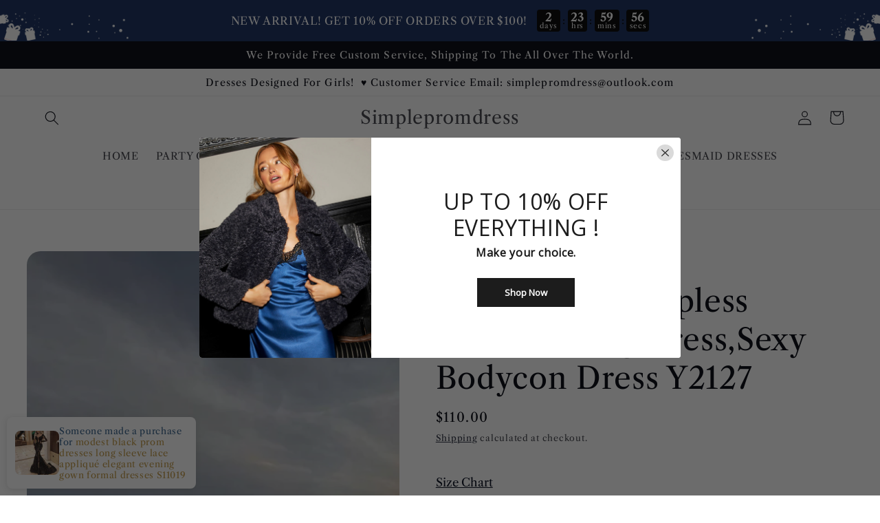

--- FILE ---
content_type: text/html; charset=utf-8
request_url: https://www.simpleprom-dresses.com/products/cute-white-strapless-homecoming-dress-sexy-bodycon-dress-y2127
body_size: 41034
content:
<!doctype html>
<html class="no-js" lang="en">
  <head>
    <meta charset="utf-8">
    <meta http-equiv="X-UA-Compatible" content="IE=edge">
    <meta name="viewport" content="width=device-width,initial-scale=1">
    <meta name="theme-color" content="">
    <link rel="canonical" href="https://www.simpleprom-dresses.com/products/cute-white-strapless-homecoming-dress-sexy-bodycon-dress-y2127">
    <link rel="preconnect" href="https://cdn.shopify.com" crossorigin><link rel="preconnect" href="https://fonts.shopifycdn.com" crossorigin><title>
      Cute White Strapless Homecoming Dress,Sexy Bodycon Dress Y2127
 &ndash; Simplepromdress</title>

    
      <meta name="description" content="Item DetailItem Number : Y2127Silhouette：Bodycon  Sleeves :   Sleeveless Color： AS Photo     Built-in-bra: Yes    Custom Size For Custom Size, Please leave following measurements, Thank You. Bust:  ______ cm/inch Waist: ______ cm/inch Hip=Butts: ______ cm/inch Height without shoes: ______cm/inch Height with shoes: ____">
    

    

<meta property="og:site_name" content="Simplepromdress">
<meta property="og:url" content="https://www.simpleprom-dresses.com/products/cute-white-strapless-homecoming-dress-sexy-bodycon-dress-y2127">
<meta property="og:title" content="Cute White Strapless Homecoming Dress,Sexy Bodycon Dress Y2127">
<meta property="og:type" content="product">
<meta property="og:description" content="Item DetailItem Number : Y2127Silhouette：Bodycon  Sleeves :   Sleeveless Color： AS Photo     Built-in-bra: Yes    Custom Size For Custom Size, Please leave following measurements, Thank You. Bust:  ______ cm/inch Waist: ______ cm/inch Hip=Butts: ______ cm/inch Height without shoes: ______cm/inch Height with shoes: ____"><meta property="og:image" content="http://www.simpleprom-dresses.com/cdn/shop/files/G17I_T_MC_JV92B4_OJ26_8.png?v=1687145463">
  <meta property="og:image:secure_url" content="https://www.simpleprom-dresses.com/cdn/shop/files/G17I_T_MC_JV92B4_OJ26_8.png?v=1687145463">
  <meta property="og:image:width" content="750">
  <meta property="og:image:height" content="1333"><meta property="og:price:amount" content="110.00">
  <meta property="og:price:currency" content="USD"><meta name="twitter:card" content="summary_large_image">
<meta name="twitter:title" content="Cute White Strapless Homecoming Dress,Sexy Bodycon Dress Y2127">
<meta name="twitter:description" content="Item DetailItem Number : Y2127Silhouette：Bodycon  Sleeves :   Sleeveless Color： AS Photo     Built-in-bra: Yes    Custom Size For Custom Size, Please leave following measurements, Thank You. Bust:  ______ cm/inch Waist: ______ cm/inch Hip=Butts: ______ cm/inch Height without shoes: ______cm/inch Height with shoes: ____">


    <script src="//www.simpleprom-dresses.com/cdn/shop/t/22/assets/global.js?v=24850326154503943211659511525" defer="defer"></script>
    <script>window.performance && window.performance.mark && window.performance.mark('shopify.content_for_header.start');</script><meta id="shopify-digital-wallet" name="shopify-digital-wallet" content="/9118122047/digital_wallets/dialog">
<meta name="shopify-checkout-api-token" content="0629a1ca31d878f261bc071cc7e65a15">
<meta id="in-context-paypal-metadata" data-shop-id="9118122047" data-venmo-supported="true" data-environment="production" data-locale="en_US" data-paypal-v4="true" data-currency="USD">
<link rel="alternate" hreflang="x-default" href="https://www.simpleprom-dresses.com/products/cute-white-strapless-homecoming-dress-sexy-bodycon-dress-y2127">
<link rel="alternate" hreflang="en" href="https://www.simpleprom-dresses.com/products/cute-white-strapless-homecoming-dress-sexy-bodycon-dress-y2127">
<link rel="alternate" hreflang="en-CA" href="https://www.simpleprom-dresses.com/en-ca/products/cute-white-strapless-homecoming-dress-sexy-bodycon-dress-y2127">
<link rel="alternate" type="application/json+oembed" href="https://www.simpleprom-dresses.com/products/cute-white-strapless-homecoming-dress-sexy-bodycon-dress-y2127.oembed">
<script async="async" src="/checkouts/internal/preloads.js?locale=en-US"></script>
<script id="shopify-features" type="application/json">{"accessToken":"0629a1ca31d878f261bc071cc7e65a15","betas":["rich-media-storefront-analytics"],"domain":"www.simpleprom-dresses.com","predictiveSearch":true,"shopId":9118122047,"locale":"en"}</script>
<script>var Shopify = Shopify || {};
Shopify.shop = "simplepromdress.myshopify.com";
Shopify.locale = "en";
Shopify.currency = {"active":"USD","rate":"1.0"};
Shopify.country = "US";
Shopify.theme = {"name":"Refresh","id":125797793928,"schema_name":"Refresh","schema_version":"1.0.0","theme_store_id":1567,"role":"main"};
Shopify.theme.handle = "null";
Shopify.theme.style = {"id":null,"handle":null};
Shopify.cdnHost = "www.simpleprom-dresses.com/cdn";
Shopify.routes = Shopify.routes || {};
Shopify.routes.root = "/";</script>
<script type="module">!function(o){(o.Shopify=o.Shopify||{}).modules=!0}(window);</script>
<script>!function(o){function n(){var o=[];function n(){o.push(Array.prototype.slice.apply(arguments))}return n.q=o,n}var t=o.Shopify=o.Shopify||{};t.loadFeatures=n(),t.autoloadFeatures=n()}(window);</script>
<script id="shop-js-analytics" type="application/json">{"pageType":"product"}</script>
<script defer="defer" async type="module" src="//www.simpleprom-dresses.com/cdn/shopifycloud/shop-js/modules/v2/client.init-shop-cart-sync_C5BV16lS.en.esm.js"></script>
<script defer="defer" async type="module" src="//www.simpleprom-dresses.com/cdn/shopifycloud/shop-js/modules/v2/chunk.common_CygWptCX.esm.js"></script>
<script type="module">
  await import("//www.simpleprom-dresses.com/cdn/shopifycloud/shop-js/modules/v2/client.init-shop-cart-sync_C5BV16lS.en.esm.js");
await import("//www.simpleprom-dresses.com/cdn/shopifycloud/shop-js/modules/v2/chunk.common_CygWptCX.esm.js");

  window.Shopify.SignInWithShop?.initShopCartSync?.({"fedCMEnabled":true,"windoidEnabled":true});

</script>
<script>(function() {
  var isLoaded = false;
  function asyncLoad() {
    if (isLoaded) return;
    isLoaded = true;
    var urls = ["https:\/\/www.improvedcontactform.com\/icf.js?shop=simplepromdress.myshopify.com","\/\/shopify.privy.com\/widget.js?shop=simplepromdress.myshopify.com","\/\/shopify.privy.com\/widget.js?shop=simplepromdress.myshopify.com","https:\/\/cdn5.hextom.com\/js\/vimotia.js?shop=simplepromdress.myshopify.com"];
    for (var i = 0; i < urls.length; i++) {
      var s = document.createElement('script');
      s.type = 'text/javascript';
      s.async = true;
      s.src = urls[i];
      var x = document.getElementsByTagName('script')[0];
      x.parentNode.insertBefore(s, x);
    }
  };
  if(window.attachEvent) {
    window.attachEvent('onload', asyncLoad);
  } else {
    window.addEventListener('load', asyncLoad, false);
  }
})();</script>
<script id="__st">var __st={"a":9118122047,"offset":28800,"reqid":"20a47c15-74a9-4e19-90a4-d8d1dd8da265-1768712045","pageurl":"www.simpleprom-dresses.com\/products\/cute-white-strapless-homecoming-dress-sexy-bodycon-dress-y2127","u":"c92270199da1","p":"product","rtyp":"product","rid":7419440267400};</script>
<script>window.ShopifyPaypalV4VisibilityTracking = true;</script>
<script id="captcha-bootstrap">!function(){'use strict';const t='contact',e='account',n='new_comment',o=[[t,t],['blogs',n],['comments',n],[t,'customer']],c=[[e,'customer_login'],[e,'guest_login'],[e,'recover_customer_password'],[e,'create_customer']],r=t=>t.map((([t,e])=>`form[action*='/${t}']:not([data-nocaptcha='true']) input[name='form_type'][value='${e}']`)).join(','),a=t=>()=>t?[...document.querySelectorAll(t)].map((t=>t.form)):[];function s(){const t=[...o],e=r(t);return a(e)}const i='password',u='form_key',d=['recaptcha-v3-token','g-recaptcha-response','h-captcha-response',i],f=()=>{try{return window.sessionStorage}catch{return}},m='__shopify_v',_=t=>t.elements[u];function p(t,e,n=!1){try{const o=window.sessionStorage,c=JSON.parse(o.getItem(e)),{data:r}=function(t){const{data:e,action:n}=t;return t[m]||n?{data:e,action:n}:{data:t,action:n}}(c);for(const[e,n]of Object.entries(r))t.elements[e]&&(t.elements[e].value=n);n&&o.removeItem(e)}catch(o){console.error('form repopulation failed',{error:o})}}const l='form_type',E='cptcha';function T(t){t.dataset[E]=!0}const w=window,h=w.document,L='Shopify',v='ce_forms',y='captcha';let A=!1;((t,e)=>{const n=(g='f06e6c50-85a8-45c8-87d0-21a2b65856fe',I='https://cdn.shopify.com/shopifycloud/storefront-forms-hcaptcha/ce_storefront_forms_captcha_hcaptcha.v1.5.2.iife.js',D={infoText:'Protected by hCaptcha',privacyText:'Privacy',termsText:'Terms'},(t,e,n)=>{const o=w[L][v],c=o.bindForm;if(c)return c(t,g,e,D).then(n);var r;o.q.push([[t,g,e,D],n]),r=I,A||(h.body.append(Object.assign(h.createElement('script'),{id:'captcha-provider',async:!0,src:r})),A=!0)});var g,I,D;w[L]=w[L]||{},w[L][v]=w[L][v]||{},w[L][v].q=[],w[L][y]=w[L][y]||{},w[L][y].protect=function(t,e){n(t,void 0,e),T(t)},Object.freeze(w[L][y]),function(t,e,n,w,h,L){const[v,y,A,g]=function(t,e,n){const i=e?o:[],u=t?c:[],d=[...i,...u],f=r(d),m=r(i),_=r(d.filter((([t,e])=>n.includes(e))));return[a(f),a(m),a(_),s()]}(w,h,L),I=t=>{const e=t.target;return e instanceof HTMLFormElement?e:e&&e.form},D=t=>v().includes(t);t.addEventListener('submit',(t=>{const e=I(t);if(!e)return;const n=D(e)&&!e.dataset.hcaptchaBound&&!e.dataset.recaptchaBound,o=_(e),c=g().includes(e)&&(!o||!o.value);(n||c)&&t.preventDefault(),c&&!n&&(function(t){try{if(!f())return;!function(t){const e=f();if(!e)return;const n=_(t);if(!n)return;const o=n.value;o&&e.removeItem(o)}(t);const e=Array.from(Array(32),(()=>Math.random().toString(36)[2])).join('');!function(t,e){_(t)||t.append(Object.assign(document.createElement('input'),{type:'hidden',name:u})),t.elements[u].value=e}(t,e),function(t,e){const n=f();if(!n)return;const o=[...t.querySelectorAll(`input[type='${i}']`)].map((({name:t})=>t)),c=[...d,...o],r={};for(const[a,s]of new FormData(t).entries())c.includes(a)||(r[a]=s);n.setItem(e,JSON.stringify({[m]:1,action:t.action,data:r}))}(t,e)}catch(e){console.error('failed to persist form',e)}}(e),e.submit())}));const S=(t,e)=>{t&&!t.dataset[E]&&(n(t,e.some((e=>e===t))),T(t))};for(const o of['focusin','change'])t.addEventListener(o,(t=>{const e=I(t);D(e)&&S(e,y())}));const B=e.get('form_key'),M=e.get(l),P=B&&M;t.addEventListener('DOMContentLoaded',(()=>{const t=y();if(P)for(const e of t)e.elements[l].value===M&&p(e,B);[...new Set([...A(),...v().filter((t=>'true'===t.dataset.shopifyCaptcha))])].forEach((e=>S(e,t)))}))}(h,new URLSearchParams(w.location.search),n,t,e,['guest_login'])})(!0,!0)}();</script>
<script integrity="sha256-4kQ18oKyAcykRKYeNunJcIwy7WH5gtpwJnB7kiuLZ1E=" data-source-attribution="shopify.loadfeatures" defer="defer" src="//www.simpleprom-dresses.com/cdn/shopifycloud/storefront/assets/storefront/load_feature-a0a9edcb.js" crossorigin="anonymous"></script>
<script data-source-attribution="shopify.dynamic_checkout.dynamic.init">var Shopify=Shopify||{};Shopify.PaymentButton=Shopify.PaymentButton||{isStorefrontPortableWallets:!0,init:function(){window.Shopify.PaymentButton.init=function(){};var t=document.createElement("script");t.src="https://www.simpleprom-dresses.com/cdn/shopifycloud/portable-wallets/latest/portable-wallets.en.js",t.type="module",document.head.appendChild(t)}};
</script>
<script data-source-attribution="shopify.dynamic_checkout.buyer_consent">
  function portableWalletsHideBuyerConsent(e){var t=document.getElementById("shopify-buyer-consent"),n=document.getElementById("shopify-subscription-policy-button");t&&n&&(t.classList.add("hidden"),t.setAttribute("aria-hidden","true"),n.removeEventListener("click",e))}function portableWalletsShowBuyerConsent(e){var t=document.getElementById("shopify-buyer-consent"),n=document.getElementById("shopify-subscription-policy-button");t&&n&&(t.classList.remove("hidden"),t.removeAttribute("aria-hidden"),n.addEventListener("click",e))}window.Shopify?.PaymentButton&&(window.Shopify.PaymentButton.hideBuyerConsent=portableWalletsHideBuyerConsent,window.Shopify.PaymentButton.showBuyerConsent=portableWalletsShowBuyerConsent);
</script>
<script>
  function portableWalletsCleanup(e){e&&e.src&&console.error("Failed to load portable wallets script "+e.src);var t=document.querySelectorAll("shopify-accelerated-checkout .shopify-payment-button__skeleton, shopify-accelerated-checkout-cart .wallet-cart-button__skeleton"),e=document.getElementById("shopify-buyer-consent");for(let e=0;e<t.length;e++)t[e].remove();e&&e.remove()}function portableWalletsNotLoadedAsModule(e){e instanceof ErrorEvent&&"string"==typeof e.message&&e.message.includes("import.meta")&&"string"==typeof e.filename&&e.filename.includes("portable-wallets")&&(window.removeEventListener("error",portableWalletsNotLoadedAsModule),window.Shopify.PaymentButton.failedToLoad=e,"loading"===document.readyState?document.addEventListener("DOMContentLoaded",window.Shopify.PaymentButton.init):window.Shopify.PaymentButton.init())}window.addEventListener("error",portableWalletsNotLoadedAsModule);
</script>

<script type="module" src="https://www.simpleprom-dresses.com/cdn/shopifycloud/portable-wallets/latest/portable-wallets.en.js" onError="portableWalletsCleanup(this)" crossorigin="anonymous"></script>
<script nomodule>
  document.addEventListener("DOMContentLoaded", portableWalletsCleanup);
</script>

<link id="shopify-accelerated-checkout-styles" rel="stylesheet" media="screen" href="https://www.simpleprom-dresses.com/cdn/shopifycloud/portable-wallets/latest/accelerated-checkout-backwards-compat.css" crossorigin="anonymous">
<style id="shopify-accelerated-checkout-cart">
        #shopify-buyer-consent {
  margin-top: 1em;
  display: inline-block;
  width: 100%;
}

#shopify-buyer-consent.hidden {
  display: none;
}

#shopify-subscription-policy-button {
  background: none;
  border: none;
  padding: 0;
  text-decoration: underline;
  font-size: inherit;
  cursor: pointer;
}

#shopify-subscription-policy-button::before {
  box-shadow: none;
}

      </style>
<script id="sections-script" data-sections="product-recommendations,header,footer" defer="defer" src="//www.simpleprom-dresses.com/cdn/shop/t/22/compiled_assets/scripts.js?v=10375"></script>
<script>window.performance && window.performance.mark && window.performance.mark('shopify.content_for_header.end');</script>


    <style data-shopify>
      @font-face {
  font-family: "Libre Caslon Text";
  font-weight: 400;
  font-style: normal;
  font-display: swap;
  src: url("//www.simpleprom-dresses.com/cdn/fonts/libre_caslon_text/librecaslontext_n4.69e40b5499cae01f08d854557f813a31bc80e248.woff2") format("woff2"),
       url("//www.simpleprom-dresses.com/cdn/fonts/libre_caslon_text/librecaslontext_n4.64955492c60f32c2546fc5710223f1274518807f.woff") format("woff");
}

      @font-face {
  font-family: "Libre Caslon Text";
  font-weight: 700;
  font-style: normal;
  font-display: swap;
  src: url("//www.simpleprom-dresses.com/cdn/fonts/libre_caslon_text/librecaslontext_n7.b20ca17623bb3a4e02fcf2b78f7f9877d492167f.woff2") format("woff2"),
       url("//www.simpleprom-dresses.com/cdn/fonts/libre_caslon_text/librecaslontext_n7.df06341f180150107fc9cd0e7c045ce57c18992f.woff") format("woff");
}

      @font-face {
  font-family: "Libre Caslon Text";
  font-weight: 400;
  font-style: italic;
  font-display: swap;
  src: url("//www.simpleprom-dresses.com/cdn/fonts/libre_caslon_text/librecaslontext_i4.6006c7d91a651dda74488d42fbeedf5e4d6b59ef.woff2") format("woff2"),
       url("//www.simpleprom-dresses.com/cdn/fonts/libre_caslon_text/librecaslontext_i4.1c7bc7ed7939bb42f1b9d81b6c1935f868ec741c.woff") format("woff");
}

      @font-face {
  font-family: "Libre Caslon Text";
  font-weight: 700;
  font-style: italic;
  font-display: swap;
  src: url("//www.simpleprom-dresses.com/cdn/fonts/libre_caslon_text/librecaslontext_i7.f909ef934243ac97de2478bdcfaf19802ddf838d.woff2") format("woff2"),
       url("//www.simpleprom-dresses.com/cdn/fonts/libre_caslon_text/librecaslontext_i7.9a5d6bd9a8694f9ef82c23e9e3180684aae3a7b8.woff") format("woff");
}

      @font-face {
  font-family: "Libre Caslon Text";
  font-weight: 400;
  font-style: normal;
  font-display: swap;
  src: url("//www.simpleprom-dresses.com/cdn/fonts/libre_caslon_text/librecaslontext_n4.69e40b5499cae01f08d854557f813a31bc80e248.woff2") format("woff2"),
       url("//www.simpleprom-dresses.com/cdn/fonts/libre_caslon_text/librecaslontext_n4.64955492c60f32c2546fc5710223f1274518807f.woff") format("woff");
}


      :root {
        --font-body-family: "Libre Caslon Text", serif;
        --font-body-style: normal;
        --font-body-weight: 400;
        --font-body-weight-bold: 700;

        --font-heading-family: "Libre Caslon Text", serif;
        --font-heading-style: normal;
        --font-heading-weight: 400;

        --font-body-scale: 1.05;
        --font-heading-scale: 1.0476190476190477;

        --color-base-text: 1, 3, 13;
        --color-shadow: 1, 3, 13;
        --color-base-background-1: 255, 255, 255;
        --color-base-background-2: 255, 255, 255;
        --color-base-solid-button-labels: 2, 8, 27;
        --color-base-outline-button-labels: 2, 8, 27;
        --color-base-accent-1: 242, 231, 56;
        --color-base-accent-2: 242, 231, 56;
        --payment-terms-background-color: #ffffff;

        --gradient-base-background-1: #ffffff;
        --gradient-base-background-2: #FFFFFF;
        --gradient-base-accent-1: #f2e738;
        --gradient-base-accent-2: #f2e738;

        --media-padding: px;
        --media-border-opacity: 0.1;
        --media-border-width: 0px;
        --media-radius: 20px;
        --media-shadow-opacity: 0.0;
        --media-shadow-horizontal-offset: 0px;
        --media-shadow-vertical-offset: 4px;
        --media-shadow-blur-radius: 5px;
        --media-shadow-visible: 0;

        --page-width: 140rem;
        --page-width-margin: 0rem;

        --card-image-padding: 1.6rem;
        --card-corner-radius: 1.8rem;
        --card-text-alignment: left;
        --card-border-width: 0.1rem;
        --card-border-opacity: 1.0;
        --card-shadow-opacity: 0.0;
        --card-shadow-horizontal-offset: 0.0rem;
        --card-shadow-vertical-offset: 0.4rem;
        --card-shadow-blur-radius: 0.5rem;

        --badge-corner-radius: 0.0rem;

        --popup-border-width: 1px;
        --popup-border-opacity: 0.1;
        --popup-corner-radius: 18px;
        --popup-shadow-opacity: 0.0;
        --popup-shadow-horizontal-offset: 0px;
        --popup-shadow-vertical-offset: 4px;
        --popup-shadow-blur-radius: 5px;

        --drawer-border-width: 0px;
        --drawer-border-opacity: 0.1;
        --drawer-shadow-opacity: 0.0;
        --drawer-shadow-horizontal-offset: 0px;
        --drawer-shadow-vertical-offset: 4px;
        --drawer-shadow-blur-radius: 5px;

        --spacing-sections-desktop: 0px;
        --spacing-sections-mobile: 0px;

        --grid-desktop-vertical-spacing: 28px;
        --grid-desktop-horizontal-spacing: 28px;
        --grid-mobile-vertical-spacing: 14px;
        --grid-mobile-horizontal-spacing: 14px;

        --text-boxes-border-opacity: 0.1;
        --text-boxes-border-width: 0px;
        --text-boxes-radius: 20px;
        --text-boxes-shadow-opacity: 0.0;
        --text-boxes-shadow-horizontal-offset: 0px;
        --text-boxes-shadow-vertical-offset: 4px;
        --text-boxes-shadow-blur-radius: 5px;

        --buttons-radius: 40px;
        --buttons-radius-outset: 41px;
        --buttons-border-width: 1px;
        --buttons-border-opacity: 1.0;
        --buttons-shadow-opacity: 0.0;
        --buttons-shadow-horizontal-offset: 0px;
        --buttons-shadow-vertical-offset: 4px;
        --buttons-shadow-blur-radius: 5px;
        --buttons-border-offset: 0.3px;

        --inputs-radius: 26px;
        --inputs-border-width: 1px;
        --inputs-border-opacity: 0.55;
        --inputs-shadow-opacity: 0.0;
        --inputs-shadow-horizontal-offset: 0px;
        --inputs-margin-offset: 0px;
        --inputs-shadow-vertical-offset: 4px;
        --inputs-shadow-blur-radius: 5px;
        --inputs-radius-outset: 27px;

        --variant-pills-radius: 40px;
        --variant-pills-border-width: 1px;
        --variant-pills-border-opacity: 0.55;
        --variant-pills-shadow-opacity: 0.05;
        --variant-pills-shadow-horizontal-offset: 0px;
        --variant-pills-shadow-vertical-offset: 4px;
        --variant-pills-shadow-blur-radius: 5px;
      }

      *,
      *::before,
      *::after {
        box-sizing: inherit;
      }

      html {
        box-sizing: border-box;
        font-size: calc(var(--font-body-scale) * 62.5%);
        height: 100%;
      }

      body {
        display: grid;
        grid-template-rows: auto auto 1fr auto;
        grid-template-columns: 100%;
        min-height: 100%;
        margin: 0;
        font-size: 1.5rem;
        letter-spacing: 0.06rem;
        line-height: calc(1 + 0.8 / var(--font-body-scale));
        font-family: var(--font-body-family);
        font-style: var(--font-body-style);
        font-weight: var(--font-body-weight);
      }

      @media screen and (min-width: 750px) {
        body {
          font-size: 1.6rem;
        }
      }
    </style>

    <link href="//www.simpleprom-dresses.com/cdn/shop/t/22/assets/base.css?v=7723521771849799541659511526" rel="stylesheet" type="text/css" media="all" />
<link rel="preload" as="font" href="//www.simpleprom-dresses.com/cdn/fonts/libre_caslon_text/librecaslontext_n4.69e40b5499cae01f08d854557f813a31bc80e248.woff2" type="font/woff2" crossorigin><link rel="preload" as="font" href="//www.simpleprom-dresses.com/cdn/fonts/libre_caslon_text/librecaslontext_n4.69e40b5499cae01f08d854557f813a31bc80e248.woff2" type="font/woff2" crossorigin><link rel="stylesheet" href="//www.simpleprom-dresses.com/cdn/shop/t/22/assets/component-predictive-search.css?v=165644661289088488651659511524" media="print" onload="this.media='all'"><script>document.documentElement.className = document.documentElement.className.replace('no-js', 'js');
    if (Shopify.designMode) {
      document.documentElement.classList.add('shopify-design-mode');
    }
    </script>
  <!-- BEGIN app block: shopify://apps/judge-me-reviews/blocks/judgeme_core/61ccd3b1-a9f2-4160-9fe9-4fec8413e5d8 --><!-- Start of Judge.me Core -->






<link rel="dns-prefetch" href="https://cdnwidget.judge.me">
<link rel="dns-prefetch" href="https://cdn.judge.me">
<link rel="dns-prefetch" href="https://cdn1.judge.me">
<link rel="dns-prefetch" href="https://api.judge.me">

<script data-cfasync='false' class='jdgm-settings-script'>window.jdgmSettings={"pagination":5,"disable_web_reviews":false,"badge_no_review_text":"No reviews","badge_n_reviews_text":"{{ n }} review/reviews","hide_badge_preview_if_no_reviews":true,"badge_hide_text":false,"enforce_center_preview_badge":false,"widget_title":"Customer Reviews","widget_open_form_text":"Write a review","widget_close_form_text":"Cancel review","widget_refresh_page_text":"Refresh page","widget_summary_text":"Based on {{ number_of_reviews }} review/reviews","widget_no_review_text":"Be the first to write a review","widget_name_field_text":"Display name","widget_verified_name_field_text":"Verified Name (public)","widget_name_placeholder_text":"Display name","widget_required_field_error_text":"This field is required.","widget_email_field_text":"Email address","widget_verified_email_field_text":"Verified Email (private, can not be edited)","widget_email_placeholder_text":"Your email address","widget_email_field_error_text":"Please enter a valid email address.","widget_rating_field_text":"Rating","widget_review_title_field_text":"Review Title","widget_review_title_placeholder_text":"Give your review a title","widget_review_body_field_text":"Review content","widget_review_body_placeholder_text":"Start writing here...","widget_pictures_field_text":"Picture/Video (optional)","widget_submit_review_text":"Submit Review","widget_submit_verified_review_text":"Submit Verified Review","widget_submit_success_msg_with_auto_publish":"Thank you! Please refresh the page in a few moments to see your review. You can remove or edit your review by logging into \u003ca href='https://judge.me/login' target='_blank' rel='nofollow noopener'\u003eJudge.me\u003c/a\u003e","widget_submit_success_msg_no_auto_publish":"Thank you! Your review will be published as soon as it is approved by the shop admin. You can remove or edit your review by logging into \u003ca href='https://judge.me/login' target='_blank' rel='nofollow noopener'\u003eJudge.me\u003c/a\u003e","widget_show_default_reviews_out_of_total_text":"Showing {{ n_reviews_shown }} out of {{ n_reviews }} reviews.","widget_show_all_link_text":"Show all","widget_show_less_link_text":"Show less","widget_author_said_text":"{{ reviewer_name }} said:","widget_days_text":"{{ n }} days ago","widget_weeks_text":"{{ n }} week/weeks ago","widget_months_text":"{{ n }} month/months ago","widget_years_text":"{{ n }} year/years ago","widget_yesterday_text":"Yesterday","widget_today_text":"Today","widget_replied_text":"\u003e\u003e {{ shop_name }} replied:","widget_read_more_text":"Read more","widget_reviewer_name_as_initial":"","widget_rating_filter_color":"#fbcd0a","widget_rating_filter_see_all_text":"See all reviews","widget_sorting_most_recent_text":"Most Recent","widget_sorting_highest_rating_text":"Highest Rating","widget_sorting_lowest_rating_text":"Lowest Rating","widget_sorting_with_pictures_text":"Only Pictures","widget_sorting_most_helpful_text":"Most Helpful","widget_open_question_form_text":"Ask a question","widget_reviews_subtab_text":"Reviews","widget_questions_subtab_text":"Questions","widget_question_label_text":"Question","widget_answer_label_text":"Answer","widget_question_placeholder_text":"Write your question here","widget_submit_question_text":"Submit Question","widget_question_submit_success_text":"Thank you for your question! We will notify you once it gets answered.","verified_badge_text":"Verified","verified_badge_bg_color":"","verified_badge_text_color":"","verified_badge_placement":"left-of-reviewer-name","widget_review_max_height":"","widget_hide_border":false,"widget_social_share":false,"widget_thumb":false,"widget_review_location_show":false,"widget_location_format":"","all_reviews_include_out_of_store_products":true,"all_reviews_out_of_store_text":"(out of store)","all_reviews_pagination":100,"all_reviews_product_name_prefix_text":"about","enable_review_pictures":true,"enable_question_anwser":false,"widget_theme":"default","review_date_format":"mm/dd/yyyy","default_sort_method":"most-recent","widget_product_reviews_subtab_text":"Product Reviews","widget_shop_reviews_subtab_text":"Shop Reviews","widget_other_products_reviews_text":"Reviews for other products","widget_store_reviews_subtab_text":"Store reviews","widget_no_store_reviews_text":"This store hasn't received any reviews yet","widget_web_restriction_product_reviews_text":"This product hasn't received any reviews yet","widget_no_items_text":"No items found","widget_show_more_text":"Show more","widget_write_a_store_review_text":"Write a Store Review","widget_other_languages_heading":"Reviews in Other Languages","widget_translate_review_text":"Translate review to {{ language }}","widget_translating_review_text":"Translating...","widget_show_original_translation_text":"Show original ({{ language }})","widget_translate_review_failed_text":"Review couldn't be translated.","widget_translate_review_retry_text":"Retry","widget_translate_review_try_again_later_text":"Try again later","show_product_url_for_grouped_product":false,"widget_sorting_pictures_first_text":"Pictures First","show_pictures_on_all_rev_page_mobile":false,"show_pictures_on_all_rev_page_desktop":false,"floating_tab_hide_mobile_install_preference":false,"floating_tab_button_name":"★ Reviews","floating_tab_title":"Let customers speak for us","floating_tab_button_color":"","floating_tab_button_background_color":"","floating_tab_url":"","floating_tab_url_enabled":false,"floating_tab_tab_style":"text","all_reviews_text_badge_text":"Customers rate us {{ shop.metafields.judgeme.all_reviews_rating | round: 1 }}/5 based on {{ shop.metafields.judgeme.all_reviews_count }} reviews.","all_reviews_text_badge_text_branded_style":"{{ shop.metafields.judgeme.all_reviews_rating | round: 1 }} out of 5 stars based on {{ shop.metafields.judgeme.all_reviews_count }} reviews","is_all_reviews_text_badge_a_link":false,"show_stars_for_all_reviews_text_badge":false,"all_reviews_text_badge_url":"","all_reviews_text_style":"text","all_reviews_text_color_style":"judgeme_brand_color","all_reviews_text_color":"#108474","all_reviews_text_show_jm_brand":true,"featured_carousel_show_header":true,"featured_carousel_title":"Let customers speak for us","testimonials_carousel_title":"Customers are saying","videos_carousel_title":"Real customer stories","cards_carousel_title":"Customers are saying","featured_carousel_count_text":"from {{ n }} reviews","featured_carousel_add_link_to_all_reviews_page":false,"featured_carousel_url":"","featured_carousel_show_images":true,"featured_carousel_autoslide_interval":5,"featured_carousel_arrows_on_the_sides":false,"featured_carousel_height":250,"featured_carousel_width":80,"featured_carousel_image_size":0,"featured_carousel_image_height":250,"featured_carousel_arrow_color":"#eeeeee","verified_count_badge_style":"vintage","verified_count_badge_orientation":"horizontal","verified_count_badge_color_style":"judgeme_brand_color","verified_count_badge_color":"#108474","is_verified_count_badge_a_link":false,"verified_count_badge_url":"","verified_count_badge_show_jm_brand":true,"widget_rating_preset_default":5,"widget_first_sub_tab":"product-reviews","widget_show_histogram":true,"widget_histogram_use_custom_color":false,"widget_pagination_use_custom_color":false,"widget_star_use_custom_color":false,"widget_verified_badge_use_custom_color":false,"widget_write_review_use_custom_color":false,"picture_reminder_submit_button":"Upload Pictures","enable_review_videos":true,"mute_video_by_default":true,"widget_sorting_videos_first_text":"Videos First","widget_review_pending_text":"Pending","featured_carousel_items_for_large_screen":3,"social_share_options_order":"Facebook,Twitter","remove_microdata_snippet":true,"disable_json_ld":false,"enable_json_ld_products":false,"preview_badge_show_question_text":false,"preview_badge_no_question_text":"No questions","preview_badge_n_question_text":"{{ number_of_questions }} question/questions","qa_badge_show_icon":false,"qa_badge_position":"same-row","remove_judgeme_branding":false,"widget_add_search_bar":false,"widget_search_bar_placeholder":"Search","widget_sorting_verified_only_text":"Verified only","featured_carousel_theme":"default","featured_carousel_show_rating":true,"featured_carousel_show_title":true,"featured_carousel_show_body":true,"featured_carousel_show_date":false,"featured_carousel_show_reviewer":true,"featured_carousel_show_product":false,"featured_carousel_header_background_color":"#108474","featured_carousel_header_text_color":"#ffffff","featured_carousel_name_product_separator":"reviewed","featured_carousel_full_star_background":"#108474","featured_carousel_empty_star_background":"#dadada","featured_carousel_vertical_theme_background":"#f9fafb","featured_carousel_verified_badge_enable":false,"featured_carousel_verified_badge_color":"#108474","featured_carousel_border_style":"round","featured_carousel_review_line_length_limit":3,"featured_carousel_more_reviews_button_text":"Read more reviews","featured_carousel_view_product_button_text":"View product","all_reviews_page_load_reviews_on":"scroll","all_reviews_page_load_more_text":"Load More Reviews","disable_fb_tab_reviews":false,"enable_ajax_cdn_cache":false,"widget_public_name_text":"displayed publicly like","default_reviewer_name":"John Smith","default_reviewer_name_has_non_latin":true,"widget_reviewer_anonymous":"Anonymous","medals_widget_title":"Judge.me Review Medals","medals_widget_background_color":"#f9fafb","medals_widget_position":"footer_all_pages","medals_widget_border_color":"#f9fafb","medals_widget_verified_text_position":"left","medals_widget_use_monochromatic_version":false,"medals_widget_elements_color":"#108474","show_reviewer_avatar":true,"widget_invalid_yt_video_url_error_text":"Not a YouTube video URL","widget_max_length_field_error_text":"Please enter no more than {0} characters.","widget_show_country_flag":false,"widget_show_collected_via_shop_app":true,"widget_verified_by_shop_badge_style":"light","widget_verified_by_shop_text":"Verified by Shop","widget_show_photo_gallery":false,"widget_load_with_code_splitting":true,"widget_ugc_install_preference":false,"widget_ugc_title":"Made by us, Shared by you","widget_ugc_subtitle":"Tag us to see your picture featured in our page","widget_ugc_arrows_color":"#ffffff","widget_ugc_primary_button_text":"Buy Now","widget_ugc_primary_button_background_color":"#108474","widget_ugc_primary_button_text_color":"#ffffff","widget_ugc_primary_button_border_width":"0","widget_ugc_primary_button_border_style":"none","widget_ugc_primary_button_border_color":"#108474","widget_ugc_primary_button_border_radius":"25","widget_ugc_secondary_button_text":"Load More","widget_ugc_secondary_button_background_color":"#ffffff","widget_ugc_secondary_button_text_color":"#108474","widget_ugc_secondary_button_border_width":"2","widget_ugc_secondary_button_border_style":"solid","widget_ugc_secondary_button_border_color":"#108474","widget_ugc_secondary_button_border_radius":"25","widget_ugc_reviews_button_text":"View Reviews","widget_ugc_reviews_button_background_color":"#ffffff","widget_ugc_reviews_button_text_color":"#108474","widget_ugc_reviews_button_border_width":"2","widget_ugc_reviews_button_border_style":"solid","widget_ugc_reviews_button_border_color":"#108474","widget_ugc_reviews_button_border_radius":"25","widget_ugc_reviews_button_link_to":"judgeme-reviews-page","widget_ugc_show_post_date":true,"widget_ugc_max_width":"800","widget_rating_metafield_value_type":true,"widget_primary_color":"#108474","widget_enable_secondary_color":false,"widget_secondary_color":"#edf5f5","widget_summary_average_rating_text":"{{ average_rating }} out of 5","widget_media_grid_title":"Customer photos \u0026 videos","widget_media_grid_see_more_text":"See more","widget_round_style":false,"widget_show_product_medals":true,"widget_verified_by_judgeme_text":"Verified by Judge.me","widget_show_store_medals":true,"widget_verified_by_judgeme_text_in_store_medals":"Verified by Judge.me","widget_media_field_exceed_quantity_message":"Sorry, we can only accept {{ max_media }} for one review.","widget_media_field_exceed_limit_message":"{{ file_name }} is too large, please select a {{ media_type }} less than {{ size_limit }}MB.","widget_review_submitted_text":"Review Submitted!","widget_question_submitted_text":"Question Submitted!","widget_close_form_text_question":"Cancel","widget_write_your_answer_here_text":"Write your answer here","widget_enabled_branded_link":true,"widget_show_collected_by_judgeme":false,"widget_reviewer_name_color":"","widget_write_review_text_color":"","widget_write_review_bg_color":"","widget_collected_by_judgeme_text":"collected by Judge.me","widget_pagination_type":"standard","widget_load_more_text":"Load More","widget_load_more_color":"#108474","widget_full_review_text":"Full Review","widget_read_more_reviews_text":"Read More Reviews","widget_read_questions_text":"Read Questions","widget_questions_and_answers_text":"Questions \u0026 Answers","widget_verified_by_text":"Verified by","widget_verified_text":"Verified","widget_number_of_reviews_text":"{{ number_of_reviews }} reviews","widget_back_button_text":"Back","widget_next_button_text":"Next","widget_custom_forms_filter_button":"Filters","custom_forms_style":"vertical","widget_show_review_information":false,"how_reviews_are_collected":"How reviews are collected?","widget_show_review_keywords":false,"widget_gdpr_statement":"How we use your data: We'll only contact you about the review you left, and only if necessary. By submitting your review, you agree to Judge.me's \u003ca href='https://judge.me/terms' target='_blank' rel='nofollow noopener'\u003eterms\u003c/a\u003e, \u003ca href='https://judge.me/privacy' target='_blank' rel='nofollow noopener'\u003eprivacy\u003c/a\u003e and \u003ca href='https://judge.me/content-policy' target='_blank' rel='nofollow noopener'\u003econtent\u003c/a\u003e policies.","widget_multilingual_sorting_enabled":false,"widget_translate_review_content_enabled":false,"widget_translate_review_content_method":"manual","popup_widget_review_selection":"automatically_with_pictures","popup_widget_round_border_style":true,"popup_widget_show_title":true,"popup_widget_show_body":true,"popup_widget_show_reviewer":false,"popup_widget_show_product":true,"popup_widget_show_pictures":true,"popup_widget_use_review_picture":true,"popup_widget_show_on_home_page":true,"popup_widget_show_on_product_page":true,"popup_widget_show_on_collection_page":true,"popup_widget_show_on_cart_page":true,"popup_widget_position":"bottom_left","popup_widget_first_review_delay":5,"popup_widget_duration":5,"popup_widget_interval":5,"popup_widget_review_count":5,"popup_widget_hide_on_mobile":true,"review_snippet_widget_round_border_style":true,"review_snippet_widget_card_color":"#FFFFFF","review_snippet_widget_slider_arrows_background_color":"#FFFFFF","review_snippet_widget_slider_arrows_color":"#000000","review_snippet_widget_star_color":"#108474","show_product_variant":false,"all_reviews_product_variant_label_text":"Variant: ","widget_show_verified_branding":false,"widget_ai_summary_title":"Customers say","widget_ai_summary_disclaimer":"AI-powered review summary based on recent customer reviews","widget_show_ai_summary":false,"widget_show_ai_summary_bg":false,"widget_show_review_title_input":true,"redirect_reviewers_invited_via_email":"review_widget","request_store_review_after_product_review":false,"request_review_other_products_in_order":false,"review_form_color_scheme":"default","review_form_corner_style":"square","review_form_star_color":{},"review_form_text_color":"#333333","review_form_background_color":"#ffffff","review_form_field_background_color":"#fafafa","review_form_button_color":{},"review_form_button_text_color":"#ffffff","review_form_modal_overlay_color":"#000000","review_content_screen_title_text":"How would you rate this product?","review_content_introduction_text":"We would love it if you would share a bit about your experience.","store_review_form_title_text":"How would you rate this store?","store_review_form_introduction_text":"We would love it if you would share a bit about your experience.","show_review_guidance_text":true,"one_star_review_guidance_text":"Poor","five_star_review_guidance_text":"Great","customer_information_screen_title_text":"About you","customer_information_introduction_text":"Please tell us more about you.","custom_questions_screen_title_text":"Your experience in more detail","custom_questions_introduction_text":"Here are a few questions to help us understand more about your experience.","review_submitted_screen_title_text":"Thanks for your review!","review_submitted_screen_thank_you_text":"We are processing it and it will appear on the store soon.","review_submitted_screen_email_verification_text":"Please confirm your email by clicking the link we just sent you. This helps us keep reviews authentic.","review_submitted_request_store_review_text":"Would you like to share your experience of shopping with us?","review_submitted_review_other_products_text":"Would you like to review these products?","store_review_screen_title_text":"Would you like to share your experience of shopping with us?","store_review_introduction_text":"We value your feedback and use it to improve. Please share any thoughts or suggestions you have.","reviewer_media_screen_title_picture_text":"Share a picture","reviewer_media_introduction_picture_text":"Upload a photo to support your review.","reviewer_media_screen_title_video_text":"Share a video","reviewer_media_introduction_video_text":"Upload a video to support your review.","reviewer_media_screen_title_picture_or_video_text":"Share a picture or video","reviewer_media_introduction_picture_or_video_text":"Upload a photo or video to support your review.","reviewer_media_youtube_url_text":"Paste your Youtube URL here","advanced_settings_next_step_button_text":"Next","advanced_settings_close_review_button_text":"Close","modal_write_review_flow":false,"write_review_flow_required_text":"Required","write_review_flow_privacy_message_text":"We respect your privacy.","write_review_flow_anonymous_text":"Post review as anonymous","write_review_flow_visibility_text":"This won't be visible to other customers.","write_review_flow_multiple_selection_help_text":"Select as many as you like","write_review_flow_single_selection_help_text":"Select one option","write_review_flow_required_field_error_text":"This field is required","write_review_flow_invalid_email_error_text":"Please enter a valid email address","write_review_flow_max_length_error_text":"Max. {{ max_length }} characters.","write_review_flow_media_upload_text":"\u003cb\u003eClick to upload\u003c/b\u003e or drag and drop","write_review_flow_gdpr_statement":"We'll only contact you about your review if necessary. By submitting your review, you agree to our \u003ca href='https://judge.me/terms' target='_blank' rel='nofollow noopener'\u003eterms and conditions\u003c/a\u003e and \u003ca href='https://judge.me/privacy' target='_blank' rel='nofollow noopener'\u003eprivacy policy\u003c/a\u003e.","rating_only_reviews_enabled":false,"show_negative_reviews_help_screen":false,"new_review_flow_help_screen_rating_threshold":3,"negative_review_resolution_screen_title_text":"Tell us more","negative_review_resolution_text":"Your experience matters to us. If there were issues with your purchase, we're here to help. Feel free to reach out to us, we'd love the opportunity to make things right.","negative_review_resolution_button_text":"Contact us","negative_review_resolution_proceed_with_review_text":"Leave a review","negative_review_resolution_subject":"Issue with purchase from {{ shop_name }}.{{ order_name }}","preview_badge_collection_page_install_status":false,"widget_review_custom_css":"","preview_badge_custom_css":"","preview_badge_stars_count":"5-stars","featured_carousel_custom_css":"","floating_tab_custom_css":"","all_reviews_widget_custom_css":"","medals_widget_custom_css":"","verified_badge_custom_css":"","all_reviews_text_custom_css":"","transparency_badges_collected_via_store_invite":false,"transparency_badges_from_another_provider":false,"transparency_badges_collected_from_store_visitor":false,"transparency_badges_collected_by_verified_review_provider":false,"transparency_badges_earned_reward":false,"transparency_badges_collected_via_store_invite_text":"Review collected via store invitation","transparency_badges_from_another_provider_text":"Review collected from another provider","transparency_badges_collected_from_store_visitor_text":"Review collected from a store visitor","transparency_badges_written_in_google_text":"Review written in Google","transparency_badges_written_in_etsy_text":"Review written in Etsy","transparency_badges_written_in_shop_app_text":"Review written in Shop App","transparency_badges_earned_reward_text":"Review earned a reward for future purchase","product_review_widget_per_page":10,"widget_store_review_label_text":"Review about the store","checkout_comment_extension_title_on_product_page":"Customer Comments","checkout_comment_extension_num_latest_comment_show":5,"checkout_comment_extension_format":"name_and_timestamp","checkout_comment_customer_name":"last_initial","checkout_comment_comment_notification":true,"preview_badge_collection_page_install_preference":true,"preview_badge_home_page_install_preference":false,"preview_badge_product_page_install_preference":true,"review_widget_install_preference":"","review_carousel_install_preference":false,"floating_reviews_tab_install_preference":"none","verified_reviews_count_badge_install_preference":false,"all_reviews_text_install_preference":false,"review_widget_best_location":true,"judgeme_medals_install_preference":false,"review_widget_revamp_enabled":false,"review_widget_qna_enabled":false,"review_widget_header_theme":"minimal","review_widget_widget_title_enabled":true,"review_widget_header_text_size":"medium","review_widget_header_text_weight":"regular","review_widget_average_rating_style":"compact","review_widget_bar_chart_enabled":true,"review_widget_bar_chart_type":"numbers","review_widget_bar_chart_style":"standard","review_widget_expanded_media_gallery_enabled":false,"review_widget_reviews_section_theme":"standard","review_widget_image_style":"thumbnails","review_widget_review_image_ratio":"square","review_widget_stars_size":"medium","review_widget_verified_badge":"standard_text","review_widget_review_title_text_size":"medium","review_widget_review_text_size":"medium","review_widget_review_text_length":"medium","review_widget_number_of_columns_desktop":3,"review_widget_carousel_transition_speed":5,"review_widget_custom_questions_answers_display":"always","review_widget_button_text_color":"#FFFFFF","review_widget_text_color":"#000000","review_widget_lighter_text_color":"#7B7B7B","review_widget_corner_styling":"soft","review_widget_review_word_singular":"review","review_widget_review_word_plural":"reviews","review_widget_voting_label":"Helpful?","review_widget_shop_reply_label":"Reply from {{ shop_name }}:","review_widget_filters_title":"Filters","qna_widget_question_word_singular":"Question","qna_widget_question_word_plural":"Questions","qna_widget_answer_reply_label":"Answer from {{ answerer_name }}:","qna_content_screen_title_text":"Ask a question about this product","qna_widget_question_required_field_error_text":"Please enter your question.","qna_widget_flow_gdpr_statement":"We'll only contact you about your question if necessary. By submitting your question, you agree to our \u003ca href='https://judge.me/terms' target='_blank' rel='nofollow noopener'\u003eterms and conditions\u003c/a\u003e and \u003ca href='https://judge.me/privacy' target='_blank' rel='nofollow noopener'\u003eprivacy policy\u003c/a\u003e.","qna_widget_question_submitted_text":"Thanks for your question!","qna_widget_close_form_text_question":"Close","qna_widget_question_submit_success_text":"We’ll notify you by email when your question is answered.","all_reviews_widget_v2025_enabled":false,"all_reviews_widget_v2025_header_theme":"default","all_reviews_widget_v2025_widget_title_enabled":true,"all_reviews_widget_v2025_header_text_size":"medium","all_reviews_widget_v2025_header_text_weight":"regular","all_reviews_widget_v2025_average_rating_style":"compact","all_reviews_widget_v2025_bar_chart_enabled":true,"all_reviews_widget_v2025_bar_chart_type":"numbers","all_reviews_widget_v2025_bar_chart_style":"standard","all_reviews_widget_v2025_expanded_media_gallery_enabled":false,"all_reviews_widget_v2025_show_store_medals":true,"all_reviews_widget_v2025_show_photo_gallery":true,"all_reviews_widget_v2025_show_review_keywords":false,"all_reviews_widget_v2025_show_ai_summary":false,"all_reviews_widget_v2025_show_ai_summary_bg":false,"all_reviews_widget_v2025_add_search_bar":false,"all_reviews_widget_v2025_default_sort_method":"most-recent","all_reviews_widget_v2025_reviews_per_page":10,"all_reviews_widget_v2025_reviews_section_theme":"default","all_reviews_widget_v2025_image_style":"thumbnails","all_reviews_widget_v2025_review_image_ratio":"square","all_reviews_widget_v2025_stars_size":"medium","all_reviews_widget_v2025_verified_badge":"bold_badge","all_reviews_widget_v2025_review_title_text_size":"medium","all_reviews_widget_v2025_review_text_size":"medium","all_reviews_widget_v2025_review_text_length":"medium","all_reviews_widget_v2025_number_of_columns_desktop":3,"all_reviews_widget_v2025_carousel_transition_speed":5,"all_reviews_widget_v2025_custom_questions_answers_display":"always","all_reviews_widget_v2025_show_product_variant":false,"all_reviews_widget_v2025_show_reviewer_avatar":true,"all_reviews_widget_v2025_reviewer_name_as_initial":"","all_reviews_widget_v2025_review_location_show":false,"all_reviews_widget_v2025_location_format":"","all_reviews_widget_v2025_show_country_flag":false,"all_reviews_widget_v2025_verified_by_shop_badge_style":"light","all_reviews_widget_v2025_social_share":false,"all_reviews_widget_v2025_social_share_options_order":"Facebook,Twitter,LinkedIn,Pinterest","all_reviews_widget_v2025_pagination_type":"standard","all_reviews_widget_v2025_button_text_color":"#FFFFFF","all_reviews_widget_v2025_text_color":"#000000","all_reviews_widget_v2025_lighter_text_color":"#7B7B7B","all_reviews_widget_v2025_corner_styling":"soft","all_reviews_widget_v2025_title":"Customer reviews","all_reviews_widget_v2025_ai_summary_title":"Customers say about this store","all_reviews_widget_v2025_no_review_text":"Be the first to write a review","platform":"shopify","branding_url":"https://app.judge.me/reviews/stores/www.simpleprom-dresses.com","branding_text":"Powered by Judge.me","locale":"en","reply_name":"Simplepromdress","widget_version":"2.1","footer":true,"autopublish":true,"review_dates":true,"enable_custom_form":false,"shop_use_review_site":true,"shop_locale":"en","enable_multi_locales_translations":true,"show_review_title_input":true,"review_verification_email_status":"always","can_be_branded":false,"reply_name_text":"Simplepromdress"};</script> <style class='jdgm-settings-style'>.jdgm-xx{left:0}.jdgm-histogram .jdgm-histogram__bar-content{background:#fbcd0a}.jdgm-histogram .jdgm-histogram__bar:after{background:#fbcd0a}.jdgm-prev-badge[data-average-rating='0.00']{display:none !important}.jdgm-author-all-initials{display:none !important}.jdgm-author-last-initial{display:none !important}.jdgm-rev-widg__title{visibility:hidden}.jdgm-rev-widg__summary-text{visibility:hidden}.jdgm-prev-badge__text{visibility:hidden}.jdgm-rev__replier:before{content:'Simplepromdress'}.jdgm-rev__prod-link-prefix:before{content:'about'}.jdgm-rev__variant-label:before{content:'Variant: '}.jdgm-rev__out-of-store-text:before{content:'(out of store)'}@media only screen and (min-width: 768px){.jdgm-rev__pics .jdgm-rev_all-rev-page-picture-separator,.jdgm-rev__pics .jdgm-rev__product-picture{display:none}}@media only screen and (max-width: 768px){.jdgm-rev__pics .jdgm-rev_all-rev-page-picture-separator,.jdgm-rev__pics .jdgm-rev__product-picture{display:none}}.jdgm-preview-badge[data-template="index"]{display:none !important}.jdgm-verified-count-badget[data-from-snippet="true"]{display:none !important}.jdgm-carousel-wrapper[data-from-snippet="true"]{display:none !important}.jdgm-all-reviews-text[data-from-snippet="true"]{display:none !important}.jdgm-medals-section[data-from-snippet="true"]{display:none !important}.jdgm-ugc-media-wrapper[data-from-snippet="true"]{display:none !important}.jdgm-rev__transparency-badge[data-badge-type="review_collected_via_store_invitation"]{display:none !important}.jdgm-rev__transparency-badge[data-badge-type="review_collected_from_another_provider"]{display:none !important}.jdgm-rev__transparency-badge[data-badge-type="review_collected_from_store_visitor"]{display:none !important}.jdgm-rev__transparency-badge[data-badge-type="review_written_in_etsy"]{display:none !important}.jdgm-rev__transparency-badge[data-badge-type="review_written_in_google_business"]{display:none !important}.jdgm-rev__transparency-badge[data-badge-type="review_written_in_shop_app"]{display:none !important}.jdgm-rev__transparency-badge[data-badge-type="review_earned_for_future_purchase"]{display:none !important}
</style> <style class='jdgm-settings-style'></style>

  
  
  
  <style class='jdgm-miracle-styles'>
  @-webkit-keyframes jdgm-spin{0%{-webkit-transform:rotate(0deg);-ms-transform:rotate(0deg);transform:rotate(0deg)}100%{-webkit-transform:rotate(359deg);-ms-transform:rotate(359deg);transform:rotate(359deg)}}@keyframes jdgm-spin{0%{-webkit-transform:rotate(0deg);-ms-transform:rotate(0deg);transform:rotate(0deg)}100%{-webkit-transform:rotate(359deg);-ms-transform:rotate(359deg);transform:rotate(359deg)}}@font-face{font-family:'JudgemeStar';src:url("[data-uri]") format("woff");font-weight:normal;font-style:normal}.jdgm-star{font-family:'JudgemeStar';display:inline !important;text-decoration:none !important;padding:0 4px 0 0 !important;margin:0 !important;font-weight:bold;opacity:1;-webkit-font-smoothing:antialiased;-moz-osx-font-smoothing:grayscale}.jdgm-star:hover{opacity:1}.jdgm-star:last-of-type{padding:0 !important}.jdgm-star.jdgm--on:before{content:"\e000"}.jdgm-star.jdgm--off:before{content:"\e001"}.jdgm-star.jdgm--half:before{content:"\e002"}.jdgm-widget *{margin:0;line-height:1.4;-webkit-box-sizing:border-box;-moz-box-sizing:border-box;box-sizing:border-box;-webkit-overflow-scrolling:touch}.jdgm-hidden{display:none !important;visibility:hidden !important}.jdgm-temp-hidden{display:none}.jdgm-spinner{width:40px;height:40px;margin:auto;border-radius:50%;border-top:2px solid #eee;border-right:2px solid #eee;border-bottom:2px solid #eee;border-left:2px solid #ccc;-webkit-animation:jdgm-spin 0.8s infinite linear;animation:jdgm-spin 0.8s infinite linear}.jdgm-prev-badge{display:block !important}

</style>


  
  
   


<script data-cfasync='false' class='jdgm-script'>
!function(e){window.jdgm=window.jdgm||{},jdgm.CDN_HOST="https://cdnwidget.judge.me/",jdgm.CDN_HOST_ALT="https://cdn2.judge.me/cdn/widget_frontend/",jdgm.API_HOST="https://api.judge.me/",jdgm.CDN_BASE_URL="https://cdn.shopify.com/extensions/019bc7fe-07a5-7fc5-85e3-4a4175980733/judgeme-extensions-296/assets/",
jdgm.docReady=function(d){(e.attachEvent?"complete"===e.readyState:"loading"!==e.readyState)?
setTimeout(d,0):e.addEventListener("DOMContentLoaded",d)},jdgm.loadCSS=function(d,t,o,a){
!o&&jdgm.loadCSS.requestedUrls.indexOf(d)>=0||(jdgm.loadCSS.requestedUrls.push(d),
(a=e.createElement("link")).rel="stylesheet",a.class="jdgm-stylesheet",a.media="nope!",
a.href=d,a.onload=function(){this.media="all",t&&setTimeout(t)},e.body.appendChild(a))},
jdgm.loadCSS.requestedUrls=[],jdgm.loadJS=function(e,d){var t=new XMLHttpRequest;
t.onreadystatechange=function(){4===t.readyState&&(Function(t.response)(),d&&d(t.response))},
t.open("GET",e),t.onerror=function(){if(e.indexOf(jdgm.CDN_HOST)===0&&jdgm.CDN_HOST_ALT!==jdgm.CDN_HOST){var f=e.replace(jdgm.CDN_HOST,jdgm.CDN_HOST_ALT);jdgm.loadJS(f,d)}},t.send()},jdgm.docReady((function(){(window.jdgmLoadCSS||e.querySelectorAll(
".jdgm-widget, .jdgm-all-reviews-page").length>0)&&(jdgmSettings.widget_load_with_code_splitting?
parseFloat(jdgmSettings.widget_version)>=3?jdgm.loadCSS(jdgm.CDN_HOST+"widget_v3/base.css"):
jdgm.loadCSS(jdgm.CDN_HOST+"widget/base.css"):jdgm.loadCSS(jdgm.CDN_HOST+"shopify_v2.css"),
jdgm.loadJS(jdgm.CDN_HOST+"loa"+"der.js"))}))}(document);
</script>
<noscript><link rel="stylesheet" type="text/css" media="all" href="https://cdnwidget.judge.me/shopify_v2.css"></noscript>

<!-- BEGIN app snippet: theme_fix_tags --><script>
  (function() {
    var jdgmThemeFixes = null;
    if (!jdgmThemeFixes) return;
    var thisThemeFix = jdgmThemeFixes[Shopify.theme.id];
    if (!thisThemeFix) return;

    if (thisThemeFix.html) {
      document.addEventListener("DOMContentLoaded", function() {
        var htmlDiv = document.createElement('div');
        htmlDiv.classList.add('jdgm-theme-fix-html');
        htmlDiv.innerHTML = thisThemeFix.html;
        document.body.append(htmlDiv);
      });
    };

    if (thisThemeFix.css) {
      var styleTag = document.createElement('style');
      styleTag.classList.add('jdgm-theme-fix-style');
      styleTag.innerHTML = thisThemeFix.css;
      document.head.append(styleTag);
    };

    if (thisThemeFix.js) {
      var scriptTag = document.createElement('script');
      scriptTag.classList.add('jdgm-theme-fix-script');
      scriptTag.innerHTML = thisThemeFix.js;
      document.head.append(scriptTag);
    };
  })();
</script>
<!-- END app snippet -->
<!-- End of Judge.me Core -->



<!-- END app block --><!-- BEGIN app block: shopify://apps/awio-improved-contact-form/blocks/icf-embed/ff42d8a8-6953-4920-9094-aa3bdb148c9f --><script type="text/javascript">
if (typeof Shopify !== 'undefined' && typeof Shopify.shop !== 'undefined') {
  window.addEventListener('DOMContentLoaded', function(event) {
    let scriptElm = document.createElement('script');
    scriptElm.src = 'https://www.improvedcontactform.com/icf.js?shop=' + Shopify.shop;
    document.body.appendChild(scriptElm);
  });
}
</script>
<!-- END app block --><script src="https://cdn.shopify.com/extensions/c03abd7c-e601-4714-b5d1-e578ed8d6551/fordeer-sales-popup-235/assets/fordeer-asset-loader.min.js" type="text/javascript" defer="defer"></script>
<link href="https://cdn.shopify.com/extensions/c03abd7c-e601-4714-b5d1-e578ed8d6551/fordeer-sales-popup-235/assets/style.css" rel="stylesheet" type="text/css" media="all">
<script src="https://cdn.shopify.com/extensions/019bc7fe-07a5-7fc5-85e3-4a4175980733/judgeme-extensions-296/assets/loader.js" type="text/javascript" defer="defer"></script>
<script src="https://cdn.shopify.com/extensions/019bb13b-e701-7f34-b935-c9e8620fd922/tms-prod-148/assets/tms-translator.min.js" type="text/javascript" defer="defer"></script>
<link href="https://monorail-edge.shopifysvc.com" rel="dns-prefetch">
<script>(function(){if ("sendBeacon" in navigator && "performance" in window) {try {var session_token_from_headers = performance.getEntriesByType('navigation')[0].serverTiming.find(x => x.name == '_s').description;} catch {var session_token_from_headers = undefined;}var session_cookie_matches = document.cookie.match(/_shopify_s=([^;]*)/);var session_token_from_cookie = session_cookie_matches && session_cookie_matches.length === 2 ? session_cookie_matches[1] : "";var session_token = session_token_from_headers || session_token_from_cookie || "";function handle_abandonment_event(e) {var entries = performance.getEntries().filter(function(entry) {return /monorail-edge.shopifysvc.com/.test(entry.name);});if (!window.abandonment_tracked && entries.length === 0) {window.abandonment_tracked = true;var currentMs = Date.now();var navigation_start = performance.timing.navigationStart;var payload = {shop_id: 9118122047,url: window.location.href,navigation_start,duration: currentMs - navigation_start,session_token,page_type: "product"};window.navigator.sendBeacon("https://monorail-edge.shopifysvc.com/v1/produce", JSON.stringify({schema_id: "online_store_buyer_site_abandonment/1.1",payload: payload,metadata: {event_created_at_ms: currentMs,event_sent_at_ms: currentMs}}));}}window.addEventListener('pagehide', handle_abandonment_event);}}());</script>
<script id="web-pixels-manager-setup">(function e(e,d,r,n,o){if(void 0===o&&(o={}),!Boolean(null===(a=null===(i=window.Shopify)||void 0===i?void 0:i.analytics)||void 0===a?void 0:a.replayQueue)){var i,a;window.Shopify=window.Shopify||{};var t=window.Shopify;t.analytics=t.analytics||{};var s=t.analytics;s.replayQueue=[],s.publish=function(e,d,r){return s.replayQueue.push([e,d,r]),!0};try{self.performance.mark("wpm:start")}catch(e){}var l=function(){var e={modern:/Edge?\/(1{2}[4-9]|1[2-9]\d|[2-9]\d{2}|\d{4,})\.\d+(\.\d+|)|Firefox\/(1{2}[4-9]|1[2-9]\d|[2-9]\d{2}|\d{4,})\.\d+(\.\d+|)|Chrom(ium|e)\/(9{2}|\d{3,})\.\d+(\.\d+|)|(Maci|X1{2}).+ Version\/(15\.\d+|(1[6-9]|[2-9]\d|\d{3,})\.\d+)([,.]\d+|)( \(\w+\)|)( Mobile\/\w+|) Safari\/|Chrome.+OPR\/(9{2}|\d{3,})\.\d+\.\d+|(CPU[ +]OS|iPhone[ +]OS|CPU[ +]iPhone|CPU IPhone OS|CPU iPad OS)[ +]+(15[._]\d+|(1[6-9]|[2-9]\d|\d{3,})[._]\d+)([._]\d+|)|Android:?[ /-](13[3-9]|1[4-9]\d|[2-9]\d{2}|\d{4,})(\.\d+|)(\.\d+|)|Android.+Firefox\/(13[5-9]|1[4-9]\d|[2-9]\d{2}|\d{4,})\.\d+(\.\d+|)|Android.+Chrom(ium|e)\/(13[3-9]|1[4-9]\d|[2-9]\d{2}|\d{4,})\.\d+(\.\d+|)|SamsungBrowser\/([2-9]\d|\d{3,})\.\d+/,legacy:/Edge?\/(1[6-9]|[2-9]\d|\d{3,})\.\d+(\.\d+|)|Firefox\/(5[4-9]|[6-9]\d|\d{3,})\.\d+(\.\d+|)|Chrom(ium|e)\/(5[1-9]|[6-9]\d|\d{3,})\.\d+(\.\d+|)([\d.]+$|.*Safari\/(?![\d.]+ Edge\/[\d.]+$))|(Maci|X1{2}).+ Version\/(10\.\d+|(1[1-9]|[2-9]\d|\d{3,})\.\d+)([,.]\d+|)( \(\w+\)|)( Mobile\/\w+|) Safari\/|Chrome.+OPR\/(3[89]|[4-9]\d|\d{3,})\.\d+\.\d+|(CPU[ +]OS|iPhone[ +]OS|CPU[ +]iPhone|CPU IPhone OS|CPU iPad OS)[ +]+(10[._]\d+|(1[1-9]|[2-9]\d|\d{3,})[._]\d+)([._]\d+|)|Android:?[ /-](13[3-9]|1[4-9]\d|[2-9]\d{2}|\d{4,})(\.\d+|)(\.\d+|)|Mobile Safari.+OPR\/([89]\d|\d{3,})\.\d+\.\d+|Android.+Firefox\/(13[5-9]|1[4-9]\d|[2-9]\d{2}|\d{4,})\.\d+(\.\d+|)|Android.+Chrom(ium|e)\/(13[3-9]|1[4-9]\d|[2-9]\d{2}|\d{4,})\.\d+(\.\d+|)|Android.+(UC? ?Browser|UCWEB|U3)[ /]?(15\.([5-9]|\d{2,})|(1[6-9]|[2-9]\d|\d{3,})\.\d+)\.\d+|SamsungBrowser\/(5\.\d+|([6-9]|\d{2,})\.\d+)|Android.+MQ{2}Browser\/(14(\.(9|\d{2,})|)|(1[5-9]|[2-9]\d|\d{3,})(\.\d+|))(\.\d+|)|K[Aa][Ii]OS\/(3\.\d+|([4-9]|\d{2,})\.\d+)(\.\d+|)/},d=e.modern,r=e.legacy,n=navigator.userAgent;return n.match(d)?"modern":n.match(r)?"legacy":"unknown"}(),u="modern"===l?"modern":"legacy",c=(null!=n?n:{modern:"",legacy:""})[u],f=function(e){return[e.baseUrl,"/wpm","/b",e.hashVersion,"modern"===e.buildTarget?"m":"l",".js"].join("")}({baseUrl:d,hashVersion:r,buildTarget:u}),m=function(e){var d=e.version,r=e.bundleTarget,n=e.surface,o=e.pageUrl,i=e.monorailEndpoint;return{emit:function(e){var a=e.status,t=e.errorMsg,s=(new Date).getTime(),l=JSON.stringify({metadata:{event_sent_at_ms:s},events:[{schema_id:"web_pixels_manager_load/3.1",payload:{version:d,bundle_target:r,page_url:o,status:a,surface:n,error_msg:t},metadata:{event_created_at_ms:s}}]});if(!i)return console&&console.warn&&console.warn("[Web Pixels Manager] No Monorail endpoint provided, skipping logging."),!1;try{return self.navigator.sendBeacon.bind(self.navigator)(i,l)}catch(e){}var u=new XMLHttpRequest;try{return u.open("POST",i,!0),u.setRequestHeader("Content-Type","text/plain"),u.send(l),!0}catch(e){return console&&console.warn&&console.warn("[Web Pixels Manager] Got an unhandled error while logging to Monorail."),!1}}}}({version:r,bundleTarget:l,surface:e.surface,pageUrl:self.location.href,monorailEndpoint:e.monorailEndpoint});try{o.browserTarget=l,function(e){var d=e.src,r=e.async,n=void 0===r||r,o=e.onload,i=e.onerror,a=e.sri,t=e.scriptDataAttributes,s=void 0===t?{}:t,l=document.createElement("script"),u=document.querySelector("head"),c=document.querySelector("body");if(l.async=n,l.src=d,a&&(l.integrity=a,l.crossOrigin="anonymous"),s)for(var f in s)if(Object.prototype.hasOwnProperty.call(s,f))try{l.dataset[f]=s[f]}catch(e){}if(o&&l.addEventListener("load",o),i&&l.addEventListener("error",i),u)u.appendChild(l);else{if(!c)throw new Error("Did not find a head or body element to append the script");c.appendChild(l)}}({src:f,async:!0,onload:function(){if(!function(){var e,d;return Boolean(null===(d=null===(e=window.Shopify)||void 0===e?void 0:e.analytics)||void 0===d?void 0:d.initialized)}()){var d=window.webPixelsManager.init(e)||void 0;if(d){var r=window.Shopify.analytics;r.replayQueue.forEach((function(e){var r=e[0],n=e[1],o=e[2];d.publishCustomEvent(r,n,o)})),r.replayQueue=[],r.publish=d.publishCustomEvent,r.visitor=d.visitor,r.initialized=!0}}},onerror:function(){return m.emit({status:"failed",errorMsg:"".concat(f," has failed to load")})},sri:function(e){var d=/^sha384-[A-Za-z0-9+/=]+$/;return"string"==typeof e&&d.test(e)}(c)?c:"",scriptDataAttributes:o}),m.emit({status:"loading"})}catch(e){m.emit({status:"failed",errorMsg:(null==e?void 0:e.message)||"Unknown error"})}}})({shopId: 9118122047,storefrontBaseUrl: "https://www.simpleprom-dresses.com",extensionsBaseUrl: "https://extensions.shopifycdn.com/cdn/shopifycloud/web-pixels-manager",monorailEndpoint: "https://monorail-edge.shopifysvc.com/unstable/produce_batch",surface: "storefront-renderer",enabledBetaFlags: ["2dca8a86"],webPixelsConfigList: [{"id":"862290056","configuration":"{\"webPixelName\":\"Judge.me\"}","eventPayloadVersion":"v1","runtimeContext":"STRICT","scriptVersion":"34ad157958823915625854214640f0bf","type":"APP","apiClientId":683015,"privacyPurposes":["ANALYTICS"],"dataSharingAdjustments":{"protectedCustomerApprovalScopes":["read_customer_email","read_customer_name","read_customer_personal_data","read_customer_phone"]}},{"id":"62849160","configuration":"{\"tagID\":\"2614267235549\"}","eventPayloadVersion":"v1","runtimeContext":"STRICT","scriptVersion":"18031546ee651571ed29edbe71a3550b","type":"APP","apiClientId":3009811,"privacyPurposes":["ANALYTICS","MARKETING","SALE_OF_DATA"],"dataSharingAdjustments":{"protectedCustomerApprovalScopes":["read_customer_address","read_customer_email","read_customer_name","read_customer_personal_data","read_customer_phone"]}},{"id":"shopify-app-pixel","configuration":"{}","eventPayloadVersion":"v1","runtimeContext":"STRICT","scriptVersion":"0450","apiClientId":"shopify-pixel","type":"APP","privacyPurposes":["ANALYTICS","MARKETING"]},{"id":"shopify-custom-pixel","eventPayloadVersion":"v1","runtimeContext":"LAX","scriptVersion":"0450","apiClientId":"shopify-pixel","type":"CUSTOM","privacyPurposes":["ANALYTICS","MARKETING"]}],isMerchantRequest: false,initData: {"shop":{"name":"Simplepromdress","paymentSettings":{"currencyCode":"USD"},"myshopifyDomain":"simplepromdress.myshopify.com","countryCode":"US","storefrontUrl":"https:\/\/www.simpleprom-dresses.com"},"customer":null,"cart":null,"checkout":null,"productVariants":[{"price":{"amount":110.0,"currencyCode":"USD"},"product":{"title":"Cute White Strapless Homecoming Dress,Sexy Bodycon Dress Y2127","vendor":"simplepromdress","id":"7419440267400","untranslatedTitle":"Cute White Strapless Homecoming Dress,Sexy Bodycon Dress Y2127","url":"\/products\/cute-white-strapless-homecoming-dress-sexy-bodycon-dress-y2127","type":"Evening Dresses"},"id":"41188710842504","image":{"src":"\/\/www.simpleprom-dresses.com\/cdn\/shop\/files\/G17I_T_MC_JV92B4_OJ26_8.png?v=1687145463"},"sku":null,"title":"As Photo \/ Choose your size here","untranslatedTitle":"As Photo \/ Choose your size here"},{"price":{"amount":110.0,"currencyCode":"USD"},"product":{"title":"Cute White Strapless Homecoming Dress,Sexy Bodycon Dress Y2127","vendor":"simplepromdress","id":"7419440267400","untranslatedTitle":"Cute White Strapless Homecoming Dress,Sexy Bodycon Dress Y2127","url":"\/products\/cute-white-strapless-homecoming-dress-sexy-bodycon-dress-y2127","type":"Evening Dresses"},"id":"41188710908040","image":{"src":"\/\/www.simpleprom-dresses.com\/cdn\/shop\/files\/G17I_T_MC_JV92B4_OJ26_8.png?v=1687145463"},"sku":null,"title":"As Photo \/ US 0","untranslatedTitle":"As Photo \/ US 0"},{"price":{"amount":110.0,"currencyCode":"USD"},"product":{"title":"Cute White Strapless Homecoming Dress,Sexy Bodycon Dress Y2127","vendor":"simplepromdress","id":"7419440267400","untranslatedTitle":"Cute White Strapless Homecoming Dress,Sexy Bodycon Dress Y2127","url":"\/products\/cute-white-strapless-homecoming-dress-sexy-bodycon-dress-y2127","type":"Evening Dresses"},"id":"41188710973576","image":{"src":"\/\/www.simpleprom-dresses.com\/cdn\/shop\/files\/G17I_T_MC_JV92B4_OJ26_8.png?v=1687145463"},"sku":null,"title":"As Photo \/ US 2","untranslatedTitle":"As Photo \/ US 2"},{"price":{"amount":110.0,"currencyCode":"USD"},"product":{"title":"Cute White Strapless Homecoming Dress,Sexy Bodycon Dress Y2127","vendor":"simplepromdress","id":"7419440267400","untranslatedTitle":"Cute White Strapless Homecoming Dress,Sexy Bodycon Dress Y2127","url":"\/products\/cute-white-strapless-homecoming-dress-sexy-bodycon-dress-y2127","type":"Evening Dresses"},"id":"41188711039112","image":{"src":"\/\/www.simpleprom-dresses.com\/cdn\/shop\/files\/G17I_T_MC_JV92B4_OJ26_8.png?v=1687145463"},"sku":null,"title":"As Photo \/ US 4","untranslatedTitle":"As Photo \/ US 4"},{"price":{"amount":110.0,"currencyCode":"USD"},"product":{"title":"Cute White Strapless Homecoming Dress,Sexy Bodycon Dress Y2127","vendor":"simplepromdress","id":"7419440267400","untranslatedTitle":"Cute White Strapless Homecoming Dress,Sexy Bodycon Dress Y2127","url":"\/products\/cute-white-strapless-homecoming-dress-sexy-bodycon-dress-y2127","type":"Evening Dresses"},"id":"41188711104648","image":{"src":"\/\/www.simpleprom-dresses.com\/cdn\/shop\/files\/G17I_T_MC_JV92B4_OJ26_8.png?v=1687145463"},"sku":null,"title":"As Photo \/ US 6","untranslatedTitle":"As Photo \/ US 6"},{"price":{"amount":110.0,"currencyCode":"USD"},"product":{"title":"Cute White Strapless Homecoming Dress,Sexy Bodycon Dress Y2127","vendor":"simplepromdress","id":"7419440267400","untranslatedTitle":"Cute White Strapless Homecoming Dress,Sexy Bodycon Dress Y2127","url":"\/products\/cute-white-strapless-homecoming-dress-sexy-bodycon-dress-y2127","type":"Evening Dresses"},"id":"41188711170184","image":{"src":"\/\/www.simpleprom-dresses.com\/cdn\/shop\/files\/G17I_T_MC_JV92B4_OJ26_8.png?v=1687145463"},"sku":null,"title":"As Photo \/ US 8","untranslatedTitle":"As Photo \/ US 8"},{"price":{"amount":110.0,"currencyCode":"USD"},"product":{"title":"Cute White Strapless Homecoming Dress,Sexy Bodycon Dress Y2127","vendor":"simplepromdress","id":"7419440267400","untranslatedTitle":"Cute White Strapless Homecoming Dress,Sexy Bodycon Dress Y2127","url":"\/products\/cute-white-strapless-homecoming-dress-sexy-bodycon-dress-y2127","type":"Evening Dresses"},"id":"41188711235720","image":{"src":"\/\/www.simpleprom-dresses.com\/cdn\/shop\/files\/G17I_T_MC_JV92B4_OJ26_8.png?v=1687145463"},"sku":null,"title":"As Photo \/ US 10","untranslatedTitle":"As Photo \/ US 10"},{"price":{"amount":110.0,"currencyCode":"USD"},"product":{"title":"Cute White Strapless Homecoming Dress,Sexy Bodycon Dress Y2127","vendor":"simplepromdress","id":"7419440267400","untranslatedTitle":"Cute White Strapless Homecoming Dress,Sexy Bodycon Dress Y2127","url":"\/products\/cute-white-strapless-homecoming-dress-sexy-bodycon-dress-y2127","type":"Evening Dresses"},"id":"41188711301256","image":{"src":"\/\/www.simpleprom-dresses.com\/cdn\/shop\/files\/G17I_T_MC_JV92B4_OJ26_8.png?v=1687145463"},"sku":null,"title":"As Photo \/ US 12","untranslatedTitle":"As Photo \/ US 12"},{"price":{"amount":110.0,"currencyCode":"USD"},"product":{"title":"Cute White Strapless Homecoming Dress,Sexy Bodycon Dress Y2127","vendor":"simplepromdress","id":"7419440267400","untranslatedTitle":"Cute White Strapless Homecoming Dress,Sexy Bodycon Dress Y2127","url":"\/products\/cute-white-strapless-homecoming-dress-sexy-bodycon-dress-y2127","type":"Evening Dresses"},"id":"41188711366792","image":{"src":"\/\/www.simpleprom-dresses.com\/cdn\/shop\/files\/G17I_T_MC_JV92B4_OJ26_8.png?v=1687145463"},"sku":null,"title":"As Photo \/ US 14","untranslatedTitle":"As Photo \/ US 14"},{"price":{"amount":110.0,"currencyCode":"USD"},"product":{"title":"Cute White Strapless Homecoming Dress,Sexy Bodycon Dress Y2127","vendor":"simplepromdress","id":"7419440267400","untranslatedTitle":"Cute White Strapless Homecoming Dress,Sexy Bodycon Dress Y2127","url":"\/products\/cute-white-strapless-homecoming-dress-sexy-bodycon-dress-y2127","type":"Evening Dresses"},"id":"41188711432328","image":{"src":"\/\/www.simpleprom-dresses.com\/cdn\/shop\/files\/G17I_T_MC_JV92B4_OJ26_8.png?v=1687145463"},"sku":null,"title":"As Photo \/ US 16","untranslatedTitle":"As Photo \/ US 16"},{"price":{"amount":110.0,"currencyCode":"USD"},"product":{"title":"Cute White Strapless Homecoming Dress,Sexy Bodycon Dress Y2127","vendor":"simplepromdress","id":"7419440267400","untranslatedTitle":"Cute White Strapless Homecoming Dress,Sexy Bodycon Dress Y2127","url":"\/products\/cute-white-strapless-homecoming-dress-sexy-bodycon-dress-y2127","type":"Evening Dresses"},"id":"41188711497864","image":{"src":"\/\/www.simpleprom-dresses.com\/cdn\/shop\/files\/G17I_T_MC_JV92B4_OJ26_8.png?v=1687145463"},"sku":null,"title":"As Photo \/ Custom Size(Special Instructions for Seller)","untranslatedTitle":"As Photo \/ Custom Size(Special Instructions for Seller)"},{"price":{"amount":110.0,"currencyCode":"USD"},"product":{"title":"Cute White Strapless Homecoming Dress,Sexy Bodycon Dress Y2127","vendor":"simplepromdress","id":"7419440267400","untranslatedTitle":"Cute White Strapless Homecoming Dress,Sexy Bodycon Dress Y2127","url":"\/products\/cute-white-strapless-homecoming-dress-sexy-bodycon-dress-y2127","type":"Evening Dresses"},"id":"41188711563400","image":{"src":"\/\/www.simpleprom-dresses.com\/cdn\/shop\/files\/G17I_T_MC_JV92B4_OJ26_8.png?v=1687145463"},"sku":null,"title":"Custom Color (Special Instructions for Seller） \/ Choose your size here","untranslatedTitle":"Custom Color (Special Instructions for Seller） \/ Choose your size here"},{"price":{"amount":110.0,"currencyCode":"USD"},"product":{"title":"Cute White Strapless Homecoming Dress,Sexy Bodycon Dress Y2127","vendor":"simplepromdress","id":"7419440267400","untranslatedTitle":"Cute White Strapless Homecoming Dress,Sexy Bodycon Dress Y2127","url":"\/products\/cute-white-strapless-homecoming-dress-sexy-bodycon-dress-y2127","type":"Evening Dresses"},"id":"41188711628936","image":{"src":"\/\/www.simpleprom-dresses.com\/cdn\/shop\/files\/G17I_T_MC_JV92B4_OJ26_8.png?v=1687145463"},"sku":null,"title":"Custom Color (Special Instructions for Seller） \/ US 0","untranslatedTitle":"Custom Color (Special Instructions for Seller） \/ US 0"},{"price":{"amount":110.0,"currencyCode":"USD"},"product":{"title":"Cute White Strapless Homecoming Dress,Sexy Bodycon Dress Y2127","vendor":"simplepromdress","id":"7419440267400","untranslatedTitle":"Cute White Strapless Homecoming Dress,Sexy Bodycon Dress Y2127","url":"\/products\/cute-white-strapless-homecoming-dress-sexy-bodycon-dress-y2127","type":"Evening Dresses"},"id":"41188711694472","image":{"src":"\/\/www.simpleprom-dresses.com\/cdn\/shop\/files\/G17I_T_MC_JV92B4_OJ26_8.png?v=1687145463"},"sku":null,"title":"Custom Color (Special Instructions for Seller） \/ US 2","untranslatedTitle":"Custom Color (Special Instructions for Seller） \/ US 2"},{"price":{"amount":110.0,"currencyCode":"USD"},"product":{"title":"Cute White Strapless Homecoming Dress,Sexy Bodycon Dress Y2127","vendor":"simplepromdress","id":"7419440267400","untranslatedTitle":"Cute White Strapless Homecoming Dress,Sexy Bodycon Dress Y2127","url":"\/products\/cute-white-strapless-homecoming-dress-sexy-bodycon-dress-y2127","type":"Evening Dresses"},"id":"41188711760008","image":{"src":"\/\/www.simpleprom-dresses.com\/cdn\/shop\/files\/G17I_T_MC_JV92B4_OJ26_8.png?v=1687145463"},"sku":null,"title":"Custom Color (Special Instructions for Seller） \/ US 4","untranslatedTitle":"Custom Color (Special Instructions for Seller） \/ US 4"},{"price":{"amount":110.0,"currencyCode":"USD"},"product":{"title":"Cute White Strapless Homecoming Dress,Sexy Bodycon Dress Y2127","vendor":"simplepromdress","id":"7419440267400","untranslatedTitle":"Cute White Strapless Homecoming Dress,Sexy Bodycon Dress Y2127","url":"\/products\/cute-white-strapless-homecoming-dress-sexy-bodycon-dress-y2127","type":"Evening Dresses"},"id":"41188711825544","image":{"src":"\/\/www.simpleprom-dresses.com\/cdn\/shop\/files\/G17I_T_MC_JV92B4_OJ26_8.png?v=1687145463"},"sku":null,"title":"Custom Color (Special Instructions for Seller） \/ US 6","untranslatedTitle":"Custom Color (Special Instructions for Seller） \/ US 6"},{"price":{"amount":110.0,"currencyCode":"USD"},"product":{"title":"Cute White Strapless Homecoming Dress,Sexy Bodycon Dress Y2127","vendor":"simplepromdress","id":"7419440267400","untranslatedTitle":"Cute White Strapless Homecoming Dress,Sexy Bodycon Dress Y2127","url":"\/products\/cute-white-strapless-homecoming-dress-sexy-bodycon-dress-y2127","type":"Evening Dresses"},"id":"41188711891080","image":{"src":"\/\/www.simpleprom-dresses.com\/cdn\/shop\/files\/G17I_T_MC_JV92B4_OJ26_8.png?v=1687145463"},"sku":null,"title":"Custom Color (Special Instructions for Seller） \/ US 8","untranslatedTitle":"Custom Color (Special Instructions for Seller） \/ US 8"},{"price":{"amount":110.0,"currencyCode":"USD"},"product":{"title":"Cute White Strapless Homecoming Dress,Sexy Bodycon Dress Y2127","vendor":"simplepromdress","id":"7419440267400","untranslatedTitle":"Cute White Strapless Homecoming Dress,Sexy Bodycon Dress Y2127","url":"\/products\/cute-white-strapless-homecoming-dress-sexy-bodycon-dress-y2127","type":"Evening Dresses"},"id":"41188711956616","image":{"src":"\/\/www.simpleprom-dresses.com\/cdn\/shop\/files\/G17I_T_MC_JV92B4_OJ26_8.png?v=1687145463"},"sku":null,"title":"Custom Color (Special Instructions for Seller） \/ US 10","untranslatedTitle":"Custom Color (Special Instructions for Seller） \/ US 10"},{"price":{"amount":110.0,"currencyCode":"USD"},"product":{"title":"Cute White Strapless Homecoming Dress,Sexy Bodycon Dress Y2127","vendor":"simplepromdress","id":"7419440267400","untranslatedTitle":"Cute White Strapless Homecoming Dress,Sexy Bodycon Dress Y2127","url":"\/products\/cute-white-strapless-homecoming-dress-sexy-bodycon-dress-y2127","type":"Evening Dresses"},"id":"41188712022152","image":{"src":"\/\/www.simpleprom-dresses.com\/cdn\/shop\/files\/G17I_T_MC_JV92B4_OJ26_8.png?v=1687145463"},"sku":null,"title":"Custom Color (Special Instructions for Seller） \/ US 12","untranslatedTitle":"Custom Color (Special Instructions for Seller） \/ US 12"},{"price":{"amount":110.0,"currencyCode":"USD"},"product":{"title":"Cute White Strapless Homecoming Dress,Sexy Bodycon Dress Y2127","vendor":"simplepromdress","id":"7419440267400","untranslatedTitle":"Cute White Strapless Homecoming Dress,Sexy Bodycon Dress Y2127","url":"\/products\/cute-white-strapless-homecoming-dress-sexy-bodycon-dress-y2127","type":"Evening Dresses"},"id":"41188712087688","image":{"src":"\/\/www.simpleprom-dresses.com\/cdn\/shop\/files\/G17I_T_MC_JV92B4_OJ26_8.png?v=1687145463"},"sku":null,"title":"Custom Color (Special Instructions for Seller） \/ US 14","untranslatedTitle":"Custom Color (Special Instructions for Seller） \/ US 14"},{"price":{"amount":110.0,"currencyCode":"USD"},"product":{"title":"Cute White Strapless Homecoming Dress,Sexy Bodycon Dress Y2127","vendor":"simplepromdress","id":"7419440267400","untranslatedTitle":"Cute White Strapless Homecoming Dress,Sexy Bodycon Dress Y2127","url":"\/products\/cute-white-strapless-homecoming-dress-sexy-bodycon-dress-y2127","type":"Evening Dresses"},"id":"41188712153224","image":{"src":"\/\/www.simpleprom-dresses.com\/cdn\/shop\/files\/G17I_T_MC_JV92B4_OJ26_8.png?v=1687145463"},"sku":null,"title":"Custom Color (Special Instructions for Seller） \/ US 16","untranslatedTitle":"Custom Color (Special Instructions for Seller） \/ US 16"},{"price":{"amount":110.0,"currencyCode":"USD"},"product":{"title":"Cute White Strapless Homecoming Dress,Sexy Bodycon Dress Y2127","vendor":"simplepromdress","id":"7419440267400","untranslatedTitle":"Cute White Strapless Homecoming Dress,Sexy Bodycon Dress Y2127","url":"\/products\/cute-white-strapless-homecoming-dress-sexy-bodycon-dress-y2127","type":"Evening Dresses"},"id":"41188712218760","image":{"src":"\/\/www.simpleprom-dresses.com\/cdn\/shop\/files\/G17I_T_MC_JV92B4_OJ26_8.png?v=1687145463"},"sku":null,"title":"Custom Color (Special Instructions for Seller） \/ Custom Size(Special Instructions for Seller)","untranslatedTitle":"Custom Color (Special Instructions for Seller） \/ Custom Size(Special Instructions for Seller)"}],"purchasingCompany":null},},"https://www.simpleprom-dresses.com/cdn","fcfee988w5aeb613cpc8e4bc33m6693e112",{"modern":"","legacy":""},{"shopId":"9118122047","storefrontBaseUrl":"https:\/\/www.simpleprom-dresses.com","extensionBaseUrl":"https:\/\/extensions.shopifycdn.com\/cdn\/shopifycloud\/web-pixels-manager","surface":"storefront-renderer","enabledBetaFlags":"[\"2dca8a86\"]","isMerchantRequest":"false","hashVersion":"fcfee988w5aeb613cpc8e4bc33m6693e112","publish":"custom","events":"[[\"page_viewed\",{}],[\"product_viewed\",{\"productVariant\":{\"price\":{\"amount\":110.0,\"currencyCode\":\"USD\"},\"product\":{\"title\":\"Cute White Strapless Homecoming Dress,Sexy Bodycon Dress Y2127\",\"vendor\":\"simplepromdress\",\"id\":\"7419440267400\",\"untranslatedTitle\":\"Cute White Strapless Homecoming Dress,Sexy Bodycon Dress Y2127\",\"url\":\"\/products\/cute-white-strapless-homecoming-dress-sexy-bodycon-dress-y2127\",\"type\":\"Evening Dresses\"},\"id\":\"41188710842504\",\"image\":{\"src\":\"\/\/www.simpleprom-dresses.com\/cdn\/shop\/files\/G17I_T_MC_JV92B4_OJ26_8.png?v=1687145463\"},\"sku\":null,\"title\":\"As Photo \/ Choose your size here\",\"untranslatedTitle\":\"As Photo \/ Choose your size here\"}}]]"});</script><script>
  window.ShopifyAnalytics = window.ShopifyAnalytics || {};
  window.ShopifyAnalytics.meta = window.ShopifyAnalytics.meta || {};
  window.ShopifyAnalytics.meta.currency = 'USD';
  var meta = {"product":{"id":7419440267400,"gid":"gid:\/\/shopify\/Product\/7419440267400","vendor":"simplepromdress","type":"Evening Dresses","handle":"cute-white-strapless-homecoming-dress-sexy-bodycon-dress-y2127","variants":[{"id":41188710842504,"price":11000,"name":"Cute White Strapless Homecoming Dress,Sexy Bodycon Dress Y2127 - As Photo \/ Choose your size here","public_title":"As Photo \/ Choose your size here","sku":null},{"id":41188710908040,"price":11000,"name":"Cute White Strapless Homecoming Dress,Sexy Bodycon Dress Y2127 - As Photo \/ US 0","public_title":"As Photo \/ US 0","sku":null},{"id":41188710973576,"price":11000,"name":"Cute White Strapless Homecoming Dress,Sexy Bodycon Dress Y2127 - As Photo \/ US 2","public_title":"As Photo \/ US 2","sku":null},{"id":41188711039112,"price":11000,"name":"Cute White Strapless Homecoming Dress,Sexy Bodycon Dress Y2127 - As Photo \/ US 4","public_title":"As Photo \/ US 4","sku":null},{"id":41188711104648,"price":11000,"name":"Cute White Strapless Homecoming Dress,Sexy Bodycon Dress Y2127 - As Photo \/ US 6","public_title":"As Photo \/ US 6","sku":null},{"id":41188711170184,"price":11000,"name":"Cute White Strapless Homecoming Dress,Sexy Bodycon Dress Y2127 - As Photo \/ US 8","public_title":"As Photo \/ US 8","sku":null},{"id":41188711235720,"price":11000,"name":"Cute White Strapless Homecoming Dress,Sexy Bodycon Dress Y2127 - As Photo \/ US 10","public_title":"As Photo \/ US 10","sku":null},{"id":41188711301256,"price":11000,"name":"Cute White Strapless Homecoming Dress,Sexy Bodycon Dress Y2127 - As Photo \/ US 12","public_title":"As Photo \/ US 12","sku":null},{"id":41188711366792,"price":11000,"name":"Cute White Strapless Homecoming Dress,Sexy Bodycon Dress Y2127 - As Photo \/ US 14","public_title":"As Photo \/ US 14","sku":null},{"id":41188711432328,"price":11000,"name":"Cute White Strapless Homecoming Dress,Sexy Bodycon Dress Y2127 - As Photo \/ US 16","public_title":"As Photo \/ US 16","sku":null},{"id":41188711497864,"price":11000,"name":"Cute White Strapless Homecoming Dress,Sexy Bodycon Dress Y2127 - As Photo \/ Custom Size(Special Instructions for Seller)","public_title":"As Photo \/ Custom Size(Special Instructions for Seller)","sku":null},{"id":41188711563400,"price":11000,"name":"Cute White Strapless Homecoming Dress,Sexy Bodycon Dress Y2127 - Custom Color (Special Instructions for Seller） \/ Choose your size here","public_title":"Custom Color (Special Instructions for Seller） \/ Choose your size here","sku":null},{"id":41188711628936,"price":11000,"name":"Cute White Strapless Homecoming Dress,Sexy Bodycon Dress Y2127 - Custom Color (Special Instructions for Seller） \/ US 0","public_title":"Custom Color (Special Instructions for Seller） \/ US 0","sku":null},{"id":41188711694472,"price":11000,"name":"Cute White Strapless Homecoming Dress,Sexy Bodycon Dress Y2127 - Custom Color (Special Instructions for Seller） \/ US 2","public_title":"Custom Color (Special Instructions for Seller） \/ US 2","sku":null},{"id":41188711760008,"price":11000,"name":"Cute White Strapless Homecoming Dress,Sexy Bodycon Dress Y2127 - Custom Color (Special Instructions for Seller） \/ US 4","public_title":"Custom Color (Special Instructions for Seller） \/ US 4","sku":null},{"id":41188711825544,"price":11000,"name":"Cute White Strapless Homecoming Dress,Sexy Bodycon Dress Y2127 - Custom Color (Special Instructions for Seller） \/ US 6","public_title":"Custom Color (Special Instructions for Seller） \/ US 6","sku":null},{"id":41188711891080,"price":11000,"name":"Cute White Strapless Homecoming Dress,Sexy Bodycon Dress Y2127 - Custom Color (Special Instructions for Seller） \/ US 8","public_title":"Custom Color (Special Instructions for Seller） \/ US 8","sku":null},{"id":41188711956616,"price":11000,"name":"Cute White Strapless Homecoming Dress,Sexy Bodycon Dress Y2127 - Custom Color (Special Instructions for Seller） \/ US 10","public_title":"Custom Color (Special Instructions for Seller） \/ US 10","sku":null},{"id":41188712022152,"price":11000,"name":"Cute White Strapless Homecoming Dress,Sexy Bodycon Dress Y2127 - Custom Color (Special Instructions for Seller） \/ US 12","public_title":"Custom Color (Special Instructions for Seller） \/ US 12","sku":null},{"id":41188712087688,"price":11000,"name":"Cute White Strapless Homecoming Dress,Sexy Bodycon Dress Y2127 - Custom Color (Special Instructions for Seller） \/ US 14","public_title":"Custom Color (Special Instructions for Seller） \/ US 14","sku":null},{"id":41188712153224,"price":11000,"name":"Cute White Strapless Homecoming Dress,Sexy Bodycon Dress Y2127 - Custom Color (Special Instructions for Seller） \/ US 16","public_title":"Custom Color (Special Instructions for Seller） \/ US 16","sku":null},{"id":41188712218760,"price":11000,"name":"Cute White Strapless Homecoming Dress,Sexy Bodycon Dress Y2127 - Custom Color (Special Instructions for Seller） \/ Custom Size(Special Instructions for Seller)","public_title":"Custom Color (Special Instructions for Seller） \/ Custom Size(Special Instructions for Seller)","sku":null}],"remote":false},"page":{"pageType":"product","resourceType":"product","resourceId":7419440267400,"requestId":"20a47c15-74a9-4e19-90a4-d8d1dd8da265-1768712045"}};
  for (var attr in meta) {
    window.ShopifyAnalytics.meta[attr] = meta[attr];
  }
</script>
<script class="analytics">
  (function () {
    var customDocumentWrite = function(content) {
      var jquery = null;

      if (window.jQuery) {
        jquery = window.jQuery;
      } else if (window.Checkout && window.Checkout.$) {
        jquery = window.Checkout.$;
      }

      if (jquery) {
        jquery('body').append(content);
      }
    };

    var hasLoggedConversion = function(token) {
      if (token) {
        return document.cookie.indexOf('loggedConversion=' + token) !== -1;
      }
      return false;
    }

    var setCookieIfConversion = function(token) {
      if (token) {
        var twoMonthsFromNow = new Date(Date.now());
        twoMonthsFromNow.setMonth(twoMonthsFromNow.getMonth() + 2);

        document.cookie = 'loggedConversion=' + token + '; expires=' + twoMonthsFromNow;
      }
    }

    var trekkie = window.ShopifyAnalytics.lib = window.trekkie = window.trekkie || [];
    if (trekkie.integrations) {
      return;
    }
    trekkie.methods = [
      'identify',
      'page',
      'ready',
      'track',
      'trackForm',
      'trackLink'
    ];
    trekkie.factory = function(method) {
      return function() {
        var args = Array.prototype.slice.call(arguments);
        args.unshift(method);
        trekkie.push(args);
        return trekkie;
      };
    };
    for (var i = 0; i < trekkie.methods.length; i++) {
      var key = trekkie.methods[i];
      trekkie[key] = trekkie.factory(key);
    }
    trekkie.load = function(config) {
      trekkie.config = config || {};
      trekkie.config.initialDocumentCookie = document.cookie;
      var first = document.getElementsByTagName('script')[0];
      var script = document.createElement('script');
      script.type = 'text/javascript';
      script.onerror = function(e) {
        var scriptFallback = document.createElement('script');
        scriptFallback.type = 'text/javascript';
        scriptFallback.onerror = function(error) {
                var Monorail = {
      produce: function produce(monorailDomain, schemaId, payload) {
        var currentMs = new Date().getTime();
        var event = {
          schema_id: schemaId,
          payload: payload,
          metadata: {
            event_created_at_ms: currentMs,
            event_sent_at_ms: currentMs
          }
        };
        return Monorail.sendRequest("https://" + monorailDomain + "/v1/produce", JSON.stringify(event));
      },
      sendRequest: function sendRequest(endpointUrl, payload) {
        // Try the sendBeacon API
        if (window && window.navigator && typeof window.navigator.sendBeacon === 'function' && typeof window.Blob === 'function' && !Monorail.isIos12()) {
          var blobData = new window.Blob([payload], {
            type: 'text/plain'
          });

          if (window.navigator.sendBeacon(endpointUrl, blobData)) {
            return true;
          } // sendBeacon was not successful

        } // XHR beacon

        var xhr = new XMLHttpRequest();

        try {
          xhr.open('POST', endpointUrl);
          xhr.setRequestHeader('Content-Type', 'text/plain');
          xhr.send(payload);
        } catch (e) {
          console.log(e);
        }

        return false;
      },
      isIos12: function isIos12() {
        return window.navigator.userAgent.lastIndexOf('iPhone; CPU iPhone OS 12_') !== -1 || window.navigator.userAgent.lastIndexOf('iPad; CPU OS 12_') !== -1;
      }
    };
    Monorail.produce('monorail-edge.shopifysvc.com',
      'trekkie_storefront_load_errors/1.1',
      {shop_id: 9118122047,
      theme_id: 125797793928,
      app_name: "storefront",
      context_url: window.location.href,
      source_url: "//www.simpleprom-dresses.com/cdn/s/trekkie.storefront.cd680fe47e6c39ca5d5df5f0a32d569bc48c0f27.min.js"});

        };
        scriptFallback.async = true;
        scriptFallback.src = '//www.simpleprom-dresses.com/cdn/s/trekkie.storefront.cd680fe47e6c39ca5d5df5f0a32d569bc48c0f27.min.js';
        first.parentNode.insertBefore(scriptFallback, first);
      };
      script.async = true;
      script.src = '//www.simpleprom-dresses.com/cdn/s/trekkie.storefront.cd680fe47e6c39ca5d5df5f0a32d569bc48c0f27.min.js';
      first.parentNode.insertBefore(script, first);
    };
    trekkie.load(
      {"Trekkie":{"appName":"storefront","development":false,"defaultAttributes":{"shopId":9118122047,"isMerchantRequest":null,"themeId":125797793928,"themeCityHash":"9756965689624755818","contentLanguage":"en","currency":"USD","eventMetadataId":"f8d38763-64cd-43d6-926a-a779908910a6"},"isServerSideCookieWritingEnabled":true,"monorailRegion":"shop_domain","enabledBetaFlags":["65f19447"]},"Session Attribution":{},"S2S":{"facebookCapiEnabled":false,"source":"trekkie-storefront-renderer","apiClientId":580111}}
    );

    var loaded = false;
    trekkie.ready(function() {
      if (loaded) return;
      loaded = true;

      window.ShopifyAnalytics.lib = window.trekkie;

      var originalDocumentWrite = document.write;
      document.write = customDocumentWrite;
      try { window.ShopifyAnalytics.merchantGoogleAnalytics.call(this); } catch(error) {};
      document.write = originalDocumentWrite;

      window.ShopifyAnalytics.lib.page(null,{"pageType":"product","resourceType":"product","resourceId":7419440267400,"requestId":"20a47c15-74a9-4e19-90a4-d8d1dd8da265-1768712045","shopifyEmitted":true});

      var match = window.location.pathname.match(/checkouts\/(.+)\/(thank_you|post_purchase)/)
      var token = match? match[1]: undefined;
      if (!hasLoggedConversion(token)) {
        setCookieIfConversion(token);
        window.ShopifyAnalytics.lib.track("Viewed Product",{"currency":"USD","variantId":41188710842504,"productId":7419440267400,"productGid":"gid:\/\/shopify\/Product\/7419440267400","name":"Cute White Strapless Homecoming Dress,Sexy Bodycon Dress Y2127 - As Photo \/ Choose your size here","price":"110.00","sku":null,"brand":"simplepromdress","variant":"As Photo \/ Choose your size here","category":"Evening Dresses","nonInteraction":true,"remote":false},undefined,undefined,{"shopifyEmitted":true});
      window.ShopifyAnalytics.lib.track("monorail:\/\/trekkie_storefront_viewed_product\/1.1",{"currency":"USD","variantId":41188710842504,"productId":7419440267400,"productGid":"gid:\/\/shopify\/Product\/7419440267400","name":"Cute White Strapless Homecoming Dress,Sexy Bodycon Dress Y2127 - As Photo \/ Choose your size here","price":"110.00","sku":null,"brand":"simplepromdress","variant":"As Photo \/ Choose your size here","category":"Evening Dresses","nonInteraction":true,"remote":false,"referer":"https:\/\/www.simpleprom-dresses.com\/products\/cute-white-strapless-homecoming-dress-sexy-bodycon-dress-y2127"});
      }
    });


        var eventsListenerScript = document.createElement('script');
        eventsListenerScript.async = true;
        eventsListenerScript.src = "//www.simpleprom-dresses.com/cdn/shopifycloud/storefront/assets/shop_events_listener-3da45d37.js";
        document.getElementsByTagName('head')[0].appendChild(eventsListenerScript);

})();</script>
<script
  defer
  src="https://www.simpleprom-dresses.com/cdn/shopifycloud/perf-kit/shopify-perf-kit-3.0.4.min.js"
  data-application="storefront-renderer"
  data-shop-id="9118122047"
  data-render-region="gcp-us-central1"
  data-page-type="product"
  data-theme-instance-id="125797793928"
  data-theme-name="Refresh"
  data-theme-version="1.0.0"
  data-monorail-region="shop_domain"
  data-resource-timing-sampling-rate="10"
  data-shs="true"
  data-shs-beacon="true"
  data-shs-export-with-fetch="true"
  data-shs-logs-sample-rate="1"
  data-shs-beacon-endpoint="https://www.simpleprom-dresses.com/api/collect"
></script>
</head>

  <body class="gradient">
    <a class="skip-to-content-link button visually-hidden" href="#MainContent">
      Skip to content
    </a><div id="shopify-section-announcement-bar" class="shopify-section"><div class="announcement-bar color-inverse gradient" role="region" aria-label="Announcement" ><p class="announcement-bar__message h5">
                We Provide Free Custom Service, Shipping To The All Over The World.
</p></div><div class="announcement-bar color-background-2 gradient" role="region" aria-label="Announcement" ><p class="announcement-bar__message h5">
                Dresses Designed For Girls! ‍ ‍‍♥️ Customer Service Email: simplepromdress@outlook.com
</p></div>
</div>
    <div id="shopify-section-header" class="shopify-section section-header"><link rel="stylesheet" href="//www.simpleprom-dresses.com/cdn/shop/t/22/assets/component-list-menu.css?v=151968516119678728991659511525" media="print" onload="this.media='all'">
<link rel="stylesheet" href="//www.simpleprom-dresses.com/cdn/shop/t/22/assets/component-search.css?v=96455689198851321781659511524" media="print" onload="this.media='all'">
<link rel="stylesheet" href="//www.simpleprom-dresses.com/cdn/shop/t/22/assets/component-menu-drawer.css?v=182311192829367774911659511524" media="print" onload="this.media='all'">
<link rel="stylesheet" href="//www.simpleprom-dresses.com/cdn/shop/t/22/assets/component-cart-notification.css?v=119852831333870967341659511523" media="print" onload="this.media='all'">
<link rel="stylesheet" href="//www.simpleprom-dresses.com/cdn/shop/t/22/assets/component-cart-items.css?v=23917223812499722491659511526" media="print" onload="this.media='all'"><link rel="stylesheet" href="//www.simpleprom-dresses.com/cdn/shop/t/22/assets/component-price.css?v=112673864592427438181659511524" media="print" onload="this.media='all'">
  <link rel="stylesheet" href="//www.simpleprom-dresses.com/cdn/shop/t/22/assets/component-loading-overlay.css?v=167310470843593579841659511527" media="print" onload="this.media='all'"><noscript><link href="//www.simpleprom-dresses.com/cdn/shop/t/22/assets/component-list-menu.css?v=151968516119678728991659511525" rel="stylesheet" type="text/css" media="all" /></noscript>
<noscript><link href="//www.simpleprom-dresses.com/cdn/shop/t/22/assets/component-search.css?v=96455689198851321781659511524" rel="stylesheet" type="text/css" media="all" /></noscript>
<noscript><link href="//www.simpleprom-dresses.com/cdn/shop/t/22/assets/component-menu-drawer.css?v=182311192829367774911659511524" rel="stylesheet" type="text/css" media="all" /></noscript>
<noscript><link href="//www.simpleprom-dresses.com/cdn/shop/t/22/assets/component-cart-notification.css?v=119852831333870967341659511523" rel="stylesheet" type="text/css" media="all" /></noscript>
<noscript><link href="//www.simpleprom-dresses.com/cdn/shop/t/22/assets/component-cart-items.css?v=23917223812499722491659511526" rel="stylesheet" type="text/css" media="all" /></noscript>

<style>
  header-drawer {
    justify-self: start;
    margin-left: -1.2rem;
  }

  .header__heading-logo {
    max-width: 50px;
  }

  @media screen and (min-width: 990px) {
    header-drawer {
      display: none;
    }
  }

  .menu-drawer-container {
    display: flex;
  }

  .list-menu {
    list-style: none;
    padding: 0;
    margin: 0;
  }

  .list-menu--inline {
    display: inline-flex;
    flex-wrap: wrap;
  }

  summary.list-menu__item {
    padding-right: 2.7rem;
  }

  .list-menu__item {
    display: flex;
    align-items: center;
    line-height: calc(1 + 0.3 / var(--font-body-scale));
  }

  .list-menu__item--link {
    text-decoration: none;
    padding-bottom: 1rem;
    padding-top: 1rem;
    line-height: calc(1 + 0.8 / var(--font-body-scale));
  }

  @media screen and (min-width: 750px) {
    .list-menu__item--link {
      padding-bottom: 0.5rem;
      padding-top: 0.5rem;
    }
  }
</style><style data-shopify>.header {
    padding-top: 4px;
    padding-bottom: 6px;
  }

  .section-header {
    margin-bottom: 0px;
  }

  @media screen and (min-width: 750px) {
    .section-header {
      margin-bottom: 0px;
    }
  }

  @media screen and (min-width: 990px) {
    .header {
      padding-top: 8px;
      padding-bottom: 12px;
    }
  }</style><script src="//www.simpleprom-dresses.com/cdn/shop/t/22/assets/details-disclosure.js?v=153497636716254413831659511526" defer="defer"></script>
<script src="//www.simpleprom-dresses.com/cdn/shop/t/22/assets/details-modal.js?v=4511761896672669691659511526" defer="defer"></script>
<script src="//www.simpleprom-dresses.com/cdn/shop/t/22/assets/cart-notification.js?v=31179948596492670111659511524" defer="defer"></script><svg xmlns="http://www.w3.org/2000/svg" class="hidden">
  <symbol id="icon-search" viewbox="0 0 18 19" fill="none">
    <path fill-rule="evenodd" clip-rule="evenodd" d="M11.03 11.68A5.784 5.784 0 112.85 3.5a5.784 5.784 0 018.18 8.18zm.26 1.12a6.78 6.78 0 11.72-.7l5.4 5.4a.5.5 0 11-.71.7l-5.41-5.4z" fill="currentColor"/>
  </symbol>

  <symbol id="icon-close" class="icon icon-close" fill="none" viewBox="0 0 18 17">
    <path d="M.865 15.978a.5.5 0 00.707.707l7.433-7.431 7.579 7.282a.501.501 0 00.846-.37.5.5 0 00-.153-.351L9.712 8.546l7.417-7.416a.5.5 0 10-.707-.708L8.991 7.853 1.413.573a.5.5 0 10-.693.72l7.563 7.268-7.418 7.417z" fill="currentColor">
  </symbol>
</svg>
<sticky-header class="header-wrapper color-background-1 gradient header-wrapper--border-bottom">
  <header class="header header--top-center page-width header--has-menu"><header-drawer data-breakpoint="tablet">
        <details id="Details-menu-drawer-container" class="menu-drawer-container">
          <summary class="header__icon header__icon--menu header__icon--summary link focus-inset" aria-label="Menu">
            <span>
              <svg xmlns="http://www.w3.org/2000/svg" aria-hidden="true" focusable="false" role="presentation" class="icon icon-hamburger" fill="none" viewBox="0 0 18 16">
  <path d="M1 .5a.5.5 0 100 1h15.71a.5.5 0 000-1H1zM.5 8a.5.5 0 01.5-.5h15.71a.5.5 0 010 1H1A.5.5 0 01.5 8zm0 7a.5.5 0 01.5-.5h15.71a.5.5 0 010 1H1a.5.5 0 01-.5-.5z" fill="currentColor">
</svg>

              <svg xmlns="http://www.w3.org/2000/svg" aria-hidden="true" focusable="false" role="presentation" class="icon icon-close" fill="none" viewBox="0 0 18 17">
  <path d="M.865 15.978a.5.5 0 00.707.707l7.433-7.431 7.579 7.282a.501.501 0 00.846-.37.5.5 0 00-.153-.351L9.712 8.546l7.417-7.416a.5.5 0 10-.707-.708L8.991 7.853 1.413.573a.5.5 0 10-.693.72l7.563 7.268-7.418 7.417z" fill="currentColor">
</svg>

            </span>
          </summary>
          <div id="menu-drawer" class="gradient menu-drawer motion-reduce" tabindex="-1">
            <div class="menu-drawer__inner-container">
              <div class="menu-drawer__navigation-container">
                <nav class="menu-drawer__navigation">
                  <ul class="menu-drawer__menu has-submenu list-menu" role="list"><li><a href="/" class="menu-drawer__menu-item list-menu__item link link--text focus-inset">
                            HOME
                          </a></li><li><details id="Details-menu-drawer-menu-item-2">
                            <summary class="menu-drawer__menu-item list-menu__item link link--text focus-inset">
                              PARTY GOWNS
                              <svg viewBox="0 0 14 10" fill="none" aria-hidden="true" focusable="false" role="presentation" class="icon icon-arrow" xmlns="http://www.w3.org/2000/svg">
  <path fill-rule="evenodd" clip-rule="evenodd" d="M8.537.808a.5.5 0 01.817-.162l4 4a.5.5 0 010 .708l-4 4a.5.5 0 11-.708-.708L11.793 5.5H1a.5.5 0 010-1h10.793L8.646 1.354a.5.5 0 01-.109-.546z" fill="currentColor">
</svg>

                              <svg aria-hidden="true" focusable="false" role="presentation" class="icon icon-caret" viewBox="0 0 10 6">
  <path fill-rule="evenodd" clip-rule="evenodd" d="M9.354.646a.5.5 0 00-.708 0L5 4.293 1.354.646a.5.5 0 00-.708.708l4 4a.5.5 0 00.708 0l4-4a.5.5 0 000-.708z" fill="currentColor">
</svg>

                            </summary>
                            <div id="link-PARTY GOWNS" class="menu-drawer__submenu has-submenu gradient motion-reduce" tabindex="-1">
                              <div class="menu-drawer__inner-submenu">
                                <button class="menu-drawer__close-button link link--text focus-inset" aria-expanded="true">
                                  <svg viewBox="0 0 14 10" fill="none" aria-hidden="true" focusable="false" role="presentation" class="icon icon-arrow" xmlns="http://www.w3.org/2000/svg">
  <path fill-rule="evenodd" clip-rule="evenodd" d="M8.537.808a.5.5 0 01.817-.162l4 4a.5.5 0 010 .708l-4 4a.5.5 0 11-.708-.708L11.793 5.5H1a.5.5 0 010-1h10.793L8.646 1.354a.5.5 0 01-.109-.546z" fill="currentColor">
</svg>

                                  PARTY GOWNS
                                </button>
                                <ul class="menu-drawer__menu list-menu" role="list" tabindex="-1"><li><details id="Details-menu-drawer-submenu-1">
                                          <summary class="menu-drawer__menu-item link link--text list-menu__item focus-inset">
                                            Shop By Color
                                            <svg viewBox="0 0 14 10" fill="none" aria-hidden="true" focusable="false" role="presentation" class="icon icon-arrow" xmlns="http://www.w3.org/2000/svg">
  <path fill-rule="evenodd" clip-rule="evenodd" d="M8.537.808a.5.5 0 01.817-.162l4 4a.5.5 0 010 .708l-4 4a.5.5 0 11-.708-.708L11.793 5.5H1a.5.5 0 010-1h10.793L8.646 1.354a.5.5 0 01-.109-.546z" fill="currentColor">
</svg>

                                            <svg aria-hidden="true" focusable="false" role="presentation" class="icon icon-caret" viewBox="0 0 10 6">
  <path fill-rule="evenodd" clip-rule="evenodd" d="M9.354.646a.5.5 0 00-.708 0L5 4.293 1.354.646a.5.5 0 00-.708.708l4 4a.5.5 0 00.708 0l4-4a.5.5 0 000-.708z" fill="currentColor">
</svg>

                                          </summary>
                                          <div id="childlink-Shop By Color" class="menu-drawer__submenu has-submenu gradient motion-reduce">
                                            <button class="menu-drawer__close-button link link--text focus-inset" aria-expanded="true">
                                              <svg viewBox="0 0 14 10" fill="none" aria-hidden="true" focusable="false" role="presentation" class="icon icon-arrow" xmlns="http://www.w3.org/2000/svg">
  <path fill-rule="evenodd" clip-rule="evenodd" d="M8.537.808a.5.5 0 01.817-.162l4 4a.5.5 0 010 .708l-4 4a.5.5 0 11-.708-.708L11.793 5.5H1a.5.5 0 010-1h10.793L8.646 1.354a.5.5 0 01-.109-.546z" fill="currentColor">
</svg>

                                              Shop By Color
                                            </button>
                                            <ul class="menu-drawer__menu list-menu" role="list" tabindex="-1"><li>
                                                  <a href="/collections/burgundy-prom-dress" class="menu-drawer__menu-item link link--text list-menu__item focus-inset">
                                                    Burgundy Party Dress
                                                  </a>
                                                </li><li>
                                                  <a href="/collections/pink-prom-dress" class="menu-drawer__menu-item link link--text list-menu__item focus-inset">
                                                    Pink Party Dress
                                                  </a>
                                                </li><li>
                                                  <a href="/collections/green-prom-dress" class="menu-drawer__menu-item link link--text list-menu__item focus-inset">
                                                    Green Party Dress
                                                  </a>
                                                </li><li>
                                                  <a href="/collections/blue-prom-dress" class="menu-drawer__menu-item link link--text list-menu__item focus-inset">
                                                    Blue Party Dress
                                                  </a>
                                                </li><li>
                                                  <a href="/collections/white-prom-dress" class="menu-drawer__menu-item link link--text list-menu__item focus-inset">
                                                    White Party Dress
                                                  </a>
                                                </li><li>
                                                  <a href="/collections/black-prom-dress" class="menu-drawer__menu-item link link--text list-menu__item focus-inset">
                                                    Black Party Dress
                                                  </a>
                                                </li></ul>
                                          </div>
                                        </details></li><li><details id="Details-menu-drawer-submenu-2">
                                          <summary class="menu-drawer__menu-item link link--text list-menu__item focus-inset">
                                            Shop by Fabric
                                            <svg viewBox="0 0 14 10" fill="none" aria-hidden="true" focusable="false" role="presentation" class="icon icon-arrow" xmlns="http://www.w3.org/2000/svg">
  <path fill-rule="evenodd" clip-rule="evenodd" d="M8.537.808a.5.5 0 01.817-.162l4 4a.5.5 0 010 .708l-4 4a.5.5 0 11-.708-.708L11.793 5.5H1a.5.5 0 010-1h10.793L8.646 1.354a.5.5 0 01-.109-.546z" fill="currentColor">
</svg>

                                            <svg aria-hidden="true" focusable="false" role="presentation" class="icon icon-caret" viewBox="0 0 10 6">
  <path fill-rule="evenodd" clip-rule="evenodd" d="M9.354.646a.5.5 0 00-.708 0L5 4.293 1.354.646a.5.5 0 00-.708.708l4 4a.5.5 0 00.708 0l4-4a.5.5 0 000-.708z" fill="currentColor">
</svg>

                                          </summary>
                                          <div id="childlink-Shop by Fabric" class="menu-drawer__submenu has-submenu gradient motion-reduce">
                                            <button class="menu-drawer__close-button link link--text focus-inset" aria-expanded="true">
                                              <svg viewBox="0 0 14 10" fill="none" aria-hidden="true" focusable="false" role="presentation" class="icon icon-arrow" xmlns="http://www.w3.org/2000/svg">
  <path fill-rule="evenodd" clip-rule="evenodd" d="M8.537.808a.5.5 0 01.817-.162l4 4a.5.5 0 010 .708l-4 4a.5.5 0 11-.708-.708L11.793 5.5H1a.5.5 0 010-1h10.793L8.646 1.354a.5.5 0 01-.109-.546z" fill="currentColor">
</svg>

                                              Shop by Fabric
                                            </button>
                                            <ul class="menu-drawer__menu list-menu" role="list" tabindex="-1"><li>
                                                  <a href="/collections/chiffon" class="menu-drawer__menu-item link link--text list-menu__item focus-inset">
                                                    Chiffon Party Dress
                                                  </a>
                                                </li><li>
                                                  <a href="/collections/sequins-prom-dress" class="menu-drawer__menu-item link link--text list-menu__item focus-inset">
                                                    Sequins Party Dress
                                                  </a>
                                                </li><li>
                                                  <a href="/collections/tulle-prom-dress" class="menu-drawer__menu-item link link--text list-menu__item focus-inset">
                                                    Tulle Party Dress
                                                  </a>
                                                </li></ul>
                                          </div>
                                        </details></li><li><a href="/collections/prom-dresses" class="menu-drawer__menu-item link link--text list-menu__item focus-inset">
                                          ALL Party Dress
                                        </a></li></ul>
                              </div>
                            </div>
                          </details></li><li><a href="/collections/evening-dresses" class="menu-drawer__menu-item list-menu__item link link--text focus-inset">
                            EVENING DRESSES
                          </a></li><li><a href="/collections/mermaid-prom-dress" class="menu-drawer__menu-item list-menu__item link link--text focus-inset">
                            MERMAID PROM DRESSES
                          </a></li><li><a href="/collections/ball-gown" class="menu-drawer__menu-item list-menu__item link link--text focus-inset">
                            BALL GOWN
                          </a></li><li><a href="/collections/bridesmaids-dresses" class="menu-drawer__menu-item list-menu__item link link--text focus-inset">
                            BRIDESMAID DRESSES
                          </a></li><li><a href="/collections/party-dress" class="menu-drawer__menu-item list-menu__item link link--text focus-inset">
                            WEDDING DRESSES
                          </a></li><li><details id="Details-menu-drawer-menu-item-8">
                            <summary class="menu-drawer__menu-item list-menu__item link link--text focus-inset">
                              HOMECOMING &amp; COCKTAIL DRESSES
                              <svg viewBox="0 0 14 10" fill="none" aria-hidden="true" focusable="false" role="presentation" class="icon icon-arrow" xmlns="http://www.w3.org/2000/svg">
  <path fill-rule="evenodd" clip-rule="evenodd" d="M8.537.808a.5.5 0 01.817-.162l4 4a.5.5 0 010 .708l-4 4a.5.5 0 11-.708-.708L11.793 5.5H1a.5.5 0 010-1h10.793L8.646 1.354a.5.5 0 01-.109-.546z" fill="currentColor">
</svg>

                              <svg aria-hidden="true" focusable="false" role="presentation" class="icon icon-caret" viewBox="0 0 10 6">
  <path fill-rule="evenodd" clip-rule="evenodd" d="M9.354.646a.5.5 0 00-.708 0L5 4.293 1.354.646a.5.5 0 00-.708.708l4 4a.5.5 0 00.708 0l4-4a.5.5 0 000-.708z" fill="currentColor">
</svg>

                            </summary>
                            <div id="link-HOMECOMING &amp; COCKTAIL DRESSES" class="menu-drawer__submenu has-submenu gradient motion-reduce" tabindex="-1">
                              <div class="menu-drawer__inner-submenu">
                                <button class="menu-drawer__close-button link link--text focus-inset" aria-expanded="true">
                                  <svg viewBox="0 0 14 10" fill="none" aria-hidden="true" focusable="false" role="presentation" class="icon icon-arrow" xmlns="http://www.w3.org/2000/svg">
  <path fill-rule="evenodd" clip-rule="evenodd" d="M8.537.808a.5.5 0 01.817-.162l4 4a.5.5 0 010 .708l-4 4a.5.5 0 11-.708-.708L11.793 5.5H1a.5.5 0 010-1h10.793L8.646 1.354a.5.5 0 01-.109-.546z" fill="currentColor">
</svg>

                                  HOMECOMING &amp; COCKTAIL DRESSES
                                </button>
                                <ul class="menu-drawer__menu list-menu" role="list" tabindex="-1"><li><a href="/collections/homecoming-dresses" class="menu-drawer__menu-item link link--text list-menu__item focus-inset">
                                          All Homecoming Dresses
                                        </a></li><li><a href="/collections/hot-homecoming-dresses" class="menu-drawer__menu-item link link--text list-menu__item focus-inset">
                                          Hot Homecoming Dresses
                                        </a></li><li><a href="/collections/homecoming-dresses-2025" class="menu-drawer__menu-item link link--text list-menu__item focus-inset">
                                          Homecoming Dresses 2026
                                        </a></li><li><a href="/collections/vintage-homecoming-dresses" class="menu-drawer__menu-item link link--text list-menu__item focus-inset">
                                          Vintage Homecoming Dresses
                                        </a></li></ul>
                              </div>
                            </div>
                          </details></li><li><a href="/pages/contact-us" class="menu-drawer__menu-item list-menu__item link link--text focus-inset">
                            CONTACT US
                          </a></li></ul>
                </nav>
                <div class="menu-drawer__utility-links"><a href="https://shopify.com/9118122047/account?locale=en&region_country=US" class="menu-drawer__account link focus-inset h5">
                      <svg xmlns="http://www.w3.org/2000/svg" aria-hidden="true" focusable="false" role="presentation" class="icon icon-account" fill="none" viewBox="0 0 18 19">
  <path fill-rule="evenodd" clip-rule="evenodd" d="M6 4.5a3 3 0 116 0 3 3 0 01-6 0zm3-4a4 4 0 100 8 4 4 0 000-8zm5.58 12.15c1.12.82 1.83 2.24 1.91 4.85H1.51c.08-2.6.79-4.03 1.9-4.85C4.66 11.75 6.5 11.5 9 11.5s4.35.26 5.58 1.15zM9 10.5c-2.5 0-4.65.24-6.17 1.35C1.27 12.98.5 14.93.5 18v.5h17V18c0-3.07-.77-5.02-2.33-6.15-1.52-1.1-3.67-1.35-6.17-1.35z" fill="currentColor">
</svg>

Log in</a><ul class="list list-social list-unstyled" role="list"><li class="list-social__item">
                        <a href="https://www.pinterest.com/Simplepromdressofficial/" class="list-social__link link"><svg aria-hidden="true" focusable="false" role="presentation" class="icon icon-pinterest" viewBox="0 0 17 18">
  <path fill="currentColor" d="M8.48.58a8.42 8.42 0 015.9 2.45 8.42 8.42 0 011.33 10.08 8.28 8.28 0 01-7.23 4.16 8.5 8.5 0 01-2.37-.32c.42-.68.7-1.29.85-1.8l.59-2.29c.14.28.41.52.8.73.4.2.8.31 1.24.31.87 0 1.65-.25 2.34-.75a4.87 4.87 0 001.6-2.05 7.3 7.3 0 00.56-2.93c0-1.3-.5-2.41-1.49-3.36a5.27 5.27 0 00-3.8-1.43c-.93 0-1.8.16-2.58.48A5.23 5.23 0 002.85 8.6c0 .75.14 1.41.43 1.98.28.56.7.96 1.27 1.2.1.04.19.04.26 0 .07-.03.12-.1.15-.2l.18-.68c.05-.15.02-.3-.11-.45a2.35 2.35 0 01-.57-1.63A3.96 3.96 0 018.6 4.8c1.09 0 1.94.3 2.54.89.61.6.92 1.37.92 2.32 0 .8-.11 1.54-.33 2.21a3.97 3.97 0 01-.93 1.62c-.4.4-.87.6-1.4.6-.43 0-.78-.15-1.06-.47-.27-.32-.36-.7-.26-1.13a111.14 111.14 0 01.47-1.6l.18-.73c.06-.26.09-.47.09-.65 0-.36-.1-.66-.28-.89-.2-.23-.47-.35-.83-.35-.45 0-.83.2-1.13.62-.3.41-.46.93-.46 1.56a4.1 4.1 0 00.18 1.15l.06.15c-.6 2.58-.95 4.1-1.08 4.54-.12.55-.16 1.2-.13 1.94a8.4 8.4 0 01-5-7.65c0-2.3.81-4.28 2.44-5.9A8.04 8.04 0 018.48.57z">
</svg>
<span class="visually-hidden">Pinterest</span>
                        </a>
                      </li></ul>
                </div>
              </div>
            </div>
          </div>
        </details>
      </header-drawer><details-modal class="header__search">
        <details>
          <summary class="header__icon header__icon--search header__icon--summary link focus-inset modal__toggle" aria-haspopup="dialog" aria-label="Search">
            <span>
              <svg class="modal__toggle-open icon icon-search" aria-hidden="true" focusable="false" role="presentation">
                <use href="#icon-search">
              </svg>
              <svg class="modal__toggle-close icon icon-close" aria-hidden="true" focusable="false" role="presentation">
                <use href="#icon-close">
              </svg>
            </span>
          </summary>
          <div class="search-modal modal__content gradient" role="dialog" aria-modal="true" aria-label="Search">
            <div class="modal-overlay"></div>
            <div class="search-modal__content search-modal__content-bottom" tabindex="-1"><predictive-search class="search-modal__form" data-loading-text="Loading..."><form action="/search" method="get" role="search" class="search search-modal__form">
                  <div class="field">
                    <input class="search__input field__input"
                      id="Search-In-Modal-1"
                      type="search"
                      name="q"
                      value=""
                      placeholder="Search"role="combobox"
                        aria-expanded="false"
                        aria-owns="predictive-search-results-list"
                        aria-controls="predictive-search-results-list"
                        aria-haspopup="listbox"
                        aria-autocomplete="list"
                        autocorrect="off"
                        autocomplete="off"
                        autocapitalize="off"
                        spellcheck="false">
                    <label class="field__label" for="Search-In-Modal-1">Search</label>
                    <input type="hidden" name="options[prefix]" value="last">
                    <button class="search__button field__button" aria-label="Search">
                      <svg class="icon icon-search" aria-hidden="true" focusable="false" role="presentation">
                        <use href="#icon-search">
                      </svg>
                    </button>
                  </div><div class="predictive-search predictive-search--header" tabindex="-1" data-predictive-search>
                      <div class="predictive-search__loading-state">
                        <svg aria-hidden="true" focusable="false" role="presentation" class="spinner" viewBox="0 0 66 66" xmlns="http://www.w3.org/2000/svg">
                          <circle class="path" fill="none" stroke-width="6" cx="33" cy="33" r="30"></circle>
                        </svg>
                      </div>
                    </div>

                    <span class="predictive-search-status visually-hidden" role="status" aria-hidden="true"></span></form></predictive-search><button type="button" class="modal__close-button link link--text focus-inset" aria-label="Close">
                <svg class="icon icon-close" aria-hidden="true" focusable="false" role="presentation">
                  <use href="#icon-close">
                </svg>
              </button>
            </div>
          </div>
        </details>
      </details-modal><a href="/" class="header__heading-link link link--text focus-inset"><span class="h2">Simplepromdress</span></a><nav class="header__inline-menu">
          <ul class="list-menu list-menu--inline" role="list"><li><a href="/" class="header__menu-item header__menu-item list-menu__item link link--text focus-inset">
                    <span>HOME</span>
                  </a></li><li><header-menu>
                    <details id="Details-HeaderMenu-2">
                      <summary class="header__menu-item list-menu__item link focus-inset">
                        <span>PARTY GOWNS</span>
                        <svg aria-hidden="true" focusable="false" role="presentation" class="icon icon-caret" viewBox="0 0 10 6">
  <path fill-rule="evenodd" clip-rule="evenodd" d="M9.354.646a.5.5 0 00-.708 0L5 4.293 1.354.646a.5.5 0 00-.708.708l4 4a.5.5 0 00.708 0l4-4a.5.5 0 000-.708z" fill="currentColor">
</svg>

                      </summary>
                      <ul id="HeaderMenu-MenuList-2" class="header__submenu list-menu list-menu--disclosure gradient caption-large motion-reduce global-settings-popup" role="list" tabindex="-1"><li><details id="Details-HeaderSubMenu-1">
                                <summary class="header__menu-item link link--text list-menu__item focus-inset caption-large">
                                  <span>Shop By Color</span>
                                  <svg aria-hidden="true" focusable="false" role="presentation" class="icon icon-caret" viewBox="0 0 10 6">
  <path fill-rule="evenodd" clip-rule="evenodd" d="M9.354.646a.5.5 0 00-.708 0L5 4.293 1.354.646a.5.5 0 00-.708.708l4 4a.5.5 0 00.708 0l4-4a.5.5 0 000-.708z" fill="currentColor">
</svg>

                                </summary>
                                <ul id="HeaderMenu-SubMenuList-1" class="header__submenu list-menu motion-reduce"><li>
                                      <a href="/collections/burgundy-prom-dress" class="header__menu-item list-menu__item link link--text focus-inset caption-large">
                                        Burgundy Party Dress
                                      </a>
                                    </li><li>
                                      <a href="/collections/pink-prom-dress" class="header__menu-item list-menu__item link link--text focus-inset caption-large">
                                        Pink Party Dress
                                      </a>
                                    </li><li>
                                      <a href="/collections/green-prom-dress" class="header__menu-item list-menu__item link link--text focus-inset caption-large">
                                        Green Party Dress
                                      </a>
                                    </li><li>
                                      <a href="/collections/blue-prom-dress" class="header__menu-item list-menu__item link link--text focus-inset caption-large">
                                        Blue Party Dress
                                      </a>
                                    </li><li>
                                      <a href="/collections/white-prom-dress" class="header__menu-item list-menu__item link link--text focus-inset caption-large">
                                        White Party Dress
                                      </a>
                                    </li><li>
                                      <a href="/collections/black-prom-dress" class="header__menu-item list-menu__item link link--text focus-inset caption-large">
                                        Black Party Dress
                                      </a>
                                    </li></ul>
                              </details></li><li><details id="Details-HeaderSubMenu-2">
                                <summary class="header__menu-item link link--text list-menu__item focus-inset caption-large">
                                  <span>Shop by Fabric</span>
                                  <svg aria-hidden="true" focusable="false" role="presentation" class="icon icon-caret" viewBox="0 0 10 6">
  <path fill-rule="evenodd" clip-rule="evenodd" d="M9.354.646a.5.5 0 00-.708 0L5 4.293 1.354.646a.5.5 0 00-.708.708l4 4a.5.5 0 00.708 0l4-4a.5.5 0 000-.708z" fill="currentColor">
</svg>

                                </summary>
                                <ul id="HeaderMenu-SubMenuList-2" class="header__submenu list-menu motion-reduce"><li>
                                      <a href="/collections/chiffon" class="header__menu-item list-menu__item link link--text focus-inset caption-large">
                                        Chiffon Party Dress
                                      </a>
                                    </li><li>
                                      <a href="/collections/sequins-prom-dress" class="header__menu-item list-menu__item link link--text focus-inset caption-large">
                                        Sequins Party Dress
                                      </a>
                                    </li><li>
                                      <a href="/collections/tulle-prom-dress" class="header__menu-item list-menu__item link link--text focus-inset caption-large">
                                        Tulle Party Dress
                                      </a>
                                    </li></ul>
                              </details></li><li><a href="/collections/prom-dresses" class="header__menu-item list-menu__item link link--text focus-inset caption-large">
                                ALL Party Dress
                              </a></li></ul>
                    </details>
                  </header-menu></li><li><a href="/collections/evening-dresses" class="header__menu-item header__menu-item list-menu__item link link--text focus-inset">
                    <span>EVENING DRESSES</span>
                  </a></li><li><a href="/collections/mermaid-prom-dress" class="header__menu-item header__menu-item list-menu__item link link--text focus-inset">
                    <span>MERMAID PROM DRESSES</span>
                  </a></li><li><a href="/collections/ball-gown" class="header__menu-item header__menu-item list-menu__item link link--text focus-inset">
                    <span>BALL GOWN</span>
                  </a></li><li><a href="/collections/bridesmaids-dresses" class="header__menu-item header__menu-item list-menu__item link link--text focus-inset">
                    <span>BRIDESMAID DRESSES</span>
                  </a></li><li><a href="/collections/party-dress" class="header__menu-item header__menu-item list-menu__item link link--text focus-inset">
                    <span>WEDDING DRESSES</span>
                  </a></li><li><header-menu>
                    <details id="Details-HeaderMenu-8">
                      <summary class="header__menu-item list-menu__item link focus-inset">
                        <span>HOMECOMING &amp; COCKTAIL DRESSES</span>
                        <svg aria-hidden="true" focusable="false" role="presentation" class="icon icon-caret" viewBox="0 0 10 6">
  <path fill-rule="evenodd" clip-rule="evenodd" d="M9.354.646a.5.5 0 00-.708 0L5 4.293 1.354.646a.5.5 0 00-.708.708l4 4a.5.5 0 00.708 0l4-4a.5.5 0 000-.708z" fill="currentColor">
</svg>

                      </summary>
                      <ul id="HeaderMenu-MenuList-8" class="header__submenu list-menu list-menu--disclosure gradient caption-large motion-reduce global-settings-popup" role="list" tabindex="-1"><li><a href="/collections/homecoming-dresses" class="header__menu-item list-menu__item link link--text focus-inset caption-large">
                                All Homecoming Dresses
                              </a></li><li><a href="/collections/hot-homecoming-dresses" class="header__menu-item list-menu__item link link--text focus-inset caption-large">
                                Hot Homecoming Dresses
                              </a></li><li><a href="/collections/homecoming-dresses-2025" class="header__menu-item list-menu__item link link--text focus-inset caption-large">
                                Homecoming Dresses 2026
                              </a></li><li><a href="/collections/vintage-homecoming-dresses" class="header__menu-item list-menu__item link link--text focus-inset caption-large">
                                Vintage Homecoming Dresses
                              </a></li></ul>
                    </details>
                  </header-menu></li><li><a href="/pages/contact-us" class="header__menu-item header__menu-item list-menu__item link link--text focus-inset">
                    <span>CONTACT US</span>
                  </a></li></ul>
        </nav><div class="header__icons">
      <details-modal class="header__search">
        <details>
          <summary class="header__icon header__icon--search header__icon--summary link focus-inset modal__toggle" aria-haspopup="dialog" aria-label="Search">
            <span>
              <svg class="modal__toggle-open icon icon-search" aria-hidden="true" focusable="false" role="presentation">
                <use href="#icon-search">
              </svg>
              <svg class="modal__toggle-close icon icon-close" aria-hidden="true" focusable="false" role="presentation">
                <use href="#icon-close">
              </svg>
            </span>
          </summary>
          <div class="search-modal modal__content gradient" role="dialog" aria-modal="true" aria-label="Search">
            <div class="modal-overlay"></div>
            <div class="search-modal__content search-modal__content-bottom" tabindex="-1"><predictive-search class="search-modal__form" data-loading-text="Loading..."><form action="/search" method="get" role="search" class="search search-modal__form">
                  <div class="field">
                    <input class="search__input field__input"
                      id="Search-In-Modal"
                      type="search"
                      name="q"
                      value=""
                      placeholder="Search"role="combobox"
                        aria-expanded="false"
                        aria-owns="predictive-search-results-list"
                        aria-controls="predictive-search-results-list"
                        aria-haspopup="listbox"
                        aria-autocomplete="list"
                        autocorrect="off"
                        autocomplete="off"
                        autocapitalize="off"
                        spellcheck="false">
                    <label class="field__label" for="Search-In-Modal">Search</label>
                    <input type="hidden" name="options[prefix]" value="last">
                    <button class="search__button field__button" aria-label="Search">
                      <svg class="icon icon-search" aria-hidden="true" focusable="false" role="presentation">
                        <use href="#icon-search">
                      </svg>
                    </button>
                  </div><div class="predictive-search predictive-search--header" tabindex="-1" data-predictive-search>
                      <div class="predictive-search__loading-state">
                        <svg aria-hidden="true" focusable="false" role="presentation" class="spinner" viewBox="0 0 66 66" xmlns="http://www.w3.org/2000/svg">
                          <circle class="path" fill="none" stroke-width="6" cx="33" cy="33" r="30"></circle>
                        </svg>
                      </div>
                    </div>

                    <span class="predictive-search-status visually-hidden" role="status" aria-hidden="true"></span></form></predictive-search><button type="button" class="search-modal__close-button modal__close-button link link--text focus-inset" aria-label="Close">
                <svg class="icon icon-close" aria-hidden="true" focusable="false" role="presentation">
                  <use href="#icon-close">
                </svg>
              </button>
            </div>
          </div>
        </details>
      </details-modal><a href="https://shopify.com/9118122047/account?locale=en&region_country=US" class="header__icon header__icon--account link focus-inset small-hide">
          <svg xmlns="http://www.w3.org/2000/svg" aria-hidden="true" focusable="false" role="presentation" class="icon icon-account" fill="none" viewBox="0 0 18 19">
  <path fill-rule="evenodd" clip-rule="evenodd" d="M6 4.5a3 3 0 116 0 3 3 0 01-6 0zm3-4a4 4 0 100 8 4 4 0 000-8zm5.58 12.15c1.12.82 1.83 2.24 1.91 4.85H1.51c.08-2.6.79-4.03 1.9-4.85C4.66 11.75 6.5 11.5 9 11.5s4.35.26 5.58 1.15zM9 10.5c-2.5 0-4.65.24-6.17 1.35C1.27 12.98.5 14.93.5 18v.5h17V18c0-3.07-.77-5.02-2.33-6.15-1.52-1.1-3.67-1.35-6.17-1.35z" fill="currentColor">
</svg>

          <span class="visually-hidden">Log in</span>
        </a><a href="/cart" class="header__icon header__icon--cart link focus-inset" id="cart-icon-bubble"><svg class="icon icon-cart-empty" aria-hidden="true" focusable="false" role="presentation" xmlns="http://www.w3.org/2000/svg" viewBox="0 0 40 40" fill="none">
  <path d="m15.75 11.8h-3.16l-.77 11.6a5 5 0 0 0 4.99 5.34h7.38a5 5 0 0 0 4.99-5.33l-.78-11.61zm0 1h-2.22l-.71 10.67a4 4 0 0 0 3.99 4.27h7.38a4 4 0 0 0 4-4.27l-.72-10.67h-2.22v.63a4.75 4.75 0 1 1 -9.5 0zm8.5 0h-7.5v.63a3.75 3.75 0 1 0 7.5 0z" fill="currentColor" fill-rule="evenodd"/>
</svg>
<span class="visually-hidden">Cart</span></a>
    </div>
  </header>
</sticky-header>

<script type="application/ld+json">
  {
    "@context": "http://schema.org",
    "@type": "Organization",
    "name": "Simplepromdress",
    
    "sameAs": [
      "",
      "",
      "https:\/\/www.pinterest.com\/Simplepromdressofficial\/",
      "",
      "",
      "",
      "",
      "",
      ""
    ],
    "url": "https:\/\/www.simpleprom-dresses.com"
  }
</script>
</div>
    <main id="MainContent" class="content-for-layout focus-none" role="main" tabindex="-1">
      <section id="shopify-section-template--15052717228168__main" class="shopify-section section"><section id="MainProduct-template--15052717228168__main" class="page-width section-template--15052717228168__main-padding" data-section="template--15052717228168__main">
  <link href="//www.simpleprom-dresses.com/cdn/shop/t/22/assets/section-main-product.css?v=46268500185129980601659511523" rel="stylesheet" type="text/css" media="all" />
  <link href="//www.simpleprom-dresses.com/cdn/shop/t/22/assets/component-accordion.css?v=180964204318874863811659511523" rel="stylesheet" type="text/css" media="all" />
  <link href="//www.simpleprom-dresses.com/cdn/shop/t/22/assets/component-price.css?v=112673864592427438181659511524" rel="stylesheet" type="text/css" media="all" />
  <link href="//www.simpleprom-dresses.com/cdn/shop/t/22/assets/component-rte.css?v=69919436638515329781659511526" rel="stylesheet" type="text/css" media="all" />
  <link href="//www.simpleprom-dresses.com/cdn/shop/t/22/assets/component-slider.css?v=95971316053212773771659511524" rel="stylesheet" type="text/css" media="all" />
  <link href="//www.simpleprom-dresses.com/cdn/shop/t/22/assets/component-rating.css?v=24573085263941240431659511525" rel="stylesheet" type="text/css" media="all" />
  <link href="//www.simpleprom-dresses.com/cdn/shop/t/22/assets/component-loading-overlay.css?v=167310470843593579841659511527" rel="stylesheet" type="text/css" media="all" />
  <link href="//www.simpleprom-dresses.com/cdn/shop/t/22/assets/component-deferred-media.css?v=105211437941697141201659511525" rel="stylesheet" type="text/css" media="all" />
<style data-shopify>.section-template--15052717228168__main-padding {
      padding-top: 45px;
      padding-bottom: 0px;
    }

    @media screen and (min-width: 750px) {
      .section-template--15052717228168__main-padding {
        padding-top: 60px;
        padding-bottom: 0px;
      }
    }</style><script src="//www.simpleprom-dresses.com/cdn/shop/t/22/assets/product-form.js?v=1130236594984152111659511523" defer="defer"></script><div class="product product--small product--thumbnail grid grid--1-col grid--2-col-tablet">
    <div class="grid__item product__media-wrapper">
      <media-gallery id="MediaGallery-template--15052717228168__main" role="region" class="product__media-gallery" aria-label="Gallery Viewer" data-desktop-layout="thumbnail">
        <div id="GalleryStatus-template--15052717228168__main" class="visually-hidden" role="status"></div>
        <slider-component id="GalleryViewer-template--15052717228168__main" class="slider-mobile-gutter">
          <a class="skip-to-content-link button visually-hidden quick-add-hidden" href="#ProductInfo-template--15052717228168__main">
            Skip to product information
          </a>
          <ul id="Slider-Gallery-template--15052717228168__main" class="product__media-list contains-media grid grid--peek list-unstyled slider slider--mobile" role="list"><li id="Slide-template--15052717228168__main-24760238309512" class="product__media-item grid__item slider__slide is-active" data-media-id="template--15052717228168__main-24760238309512">


<noscript><div class="product__media media gradient global-media-settings" style="padding-top: 177.73333333333335%;">
      <img
        srcset="//www.simpleprom-dresses.com/cdn/shop/files/G17I_T_MC_JV92B4_OJ26_8.png?v=1687145463&width=493 493w,
          //www.simpleprom-dresses.com/cdn/shop/files/G17I_T_MC_JV92B4_OJ26_8.png?v=1687145463&width=600 600w,
          //www.simpleprom-dresses.com/cdn/shop/files/G17I_T_MC_JV92B4_OJ26_8.png?v=1687145463&width=713 713w,
          
          
          
          
          
          
          
          
          //www.simpleprom-dresses.com/cdn/shop/files/G17I_T_MC_JV92B4_OJ26_8.png?v=1687145463 750w"
        src="//www.simpleprom-dresses.com/cdn/shop/files/G17I_T_MC_JV92B4_OJ26_8.png?v=1687145463&width=1946"
        sizes="(min-width: 1400px) 585px, (min-width: 990px) calc(45.0vw - 10rem), (min-width: 750px) calc((100vw - 11.5rem) / 2), calc(100vw - 4rem)"
        
        width="973"
        height="1730"
        alt=""
      >
    </div></noscript>

<modal-opener class="product__modal-opener product__modal-opener--image no-js-hidden" data-modal="#ProductModal-template--15052717228168__main">
  <span class="product__media-icon motion-reduce quick-add-hidden" aria-hidden="true"><svg aria-hidden="true" focusable="false" role="presentation" class="icon icon-plus" width="19" height="19" viewBox="0 0 19 19" fill="none" xmlns="http://www.w3.org/2000/svg">
  <path fill-rule="evenodd" clip-rule="evenodd" d="M4.66724 7.93978C4.66655 7.66364 4.88984 7.43922 5.16598 7.43853L10.6996 7.42464C10.9758 7.42395 11.2002 7.64724 11.2009 7.92339C11.2016 8.19953 10.9783 8.42395 10.7021 8.42464L5.16849 8.43852C4.89235 8.43922 4.66793 8.21592 4.66724 7.93978Z" fill="currentColor"/>
  <path fill-rule="evenodd" clip-rule="evenodd" d="M7.92576 4.66463C8.2019 4.66394 8.42632 4.88723 8.42702 5.16337L8.4409 10.697C8.44159 10.9732 8.2183 11.1976 7.94215 11.1983C7.66601 11.199 7.44159 10.9757 7.4409 10.6995L7.42702 5.16588C7.42633 4.88974 7.64962 4.66532 7.92576 4.66463Z" fill="currentColor"/>
  <path fill-rule="evenodd" clip-rule="evenodd" d="M12.8324 3.03011C10.1255 0.323296 5.73693 0.323296 3.03011 3.03011C0.323296 5.73693 0.323296 10.1256 3.03011 12.8324C5.73693 15.5392 10.1255 15.5392 12.8324 12.8324C15.5392 10.1256 15.5392 5.73693 12.8324 3.03011ZM2.32301 2.32301C5.42035 -0.774336 10.4421 -0.774336 13.5395 2.32301C16.6101 5.39361 16.6366 10.3556 13.619 13.4588L18.2473 18.0871C18.4426 18.2824 18.4426 18.599 18.2473 18.7943C18.0521 18.9895 17.7355 18.9895 17.5402 18.7943L12.8778 14.1318C9.76383 16.6223 5.20839 16.4249 2.32301 13.5395C-0.774335 10.4421 -0.774335 5.42035 2.32301 2.32301Z" fill="currentColor"/>
</svg>
</span>

  <div class="product__media media media--transparent gradient global-media-settings" style="padding-top: 177.73333333333335%;">
    <img
      srcset="//www.simpleprom-dresses.com/cdn/shop/files/G17I_T_MC_JV92B4_OJ26_8.png?v=1687145463&width=493 493w,
        //www.simpleprom-dresses.com/cdn/shop/files/G17I_T_MC_JV92B4_OJ26_8.png?v=1687145463&width=600 600w,
        //www.simpleprom-dresses.com/cdn/shop/files/G17I_T_MC_JV92B4_OJ26_8.png?v=1687145463&width=713 713w,
        
        
        
        
        
        
        
        
        //www.simpleprom-dresses.com/cdn/shop/files/G17I_T_MC_JV92B4_OJ26_8.png?v=1687145463 750w"
      src="//www.simpleprom-dresses.com/cdn/shop/files/G17I_T_MC_JV92B4_OJ26_8.png?v=1687145463&width=1946"
      sizes="(min-width: 1400px) 585px, (min-width: 990px) calc(45.0vw - 10rem), (min-width: 750px) calc((100vw - 11.5rem) / 2), calc(100vw - 4rem)"
      
      width="973"
      height="1730"
      alt=""
    >
  </div>
  <button class="product__media-toggle quick-add-hidden" type="button" aria-haspopup="dialog" data-media-id="24760238309512">
    <span class="visually-hidden">
      Open media 1 in modal
    </span>
  </button>
</modal-opener>
              </li><li id="Slide-template--15052717228168__main-24760240898184" class="product__media-item grid__item slider__slide" data-media-id="template--15052717228168__main-24760240898184">


<noscript><div class="product__media media gradient global-media-settings" style="padding-top: 177.73333333333335%;">
      <img
        srcset="//www.simpleprom-dresses.com/cdn/shop/files/G17I_T_MC_JV92B4_OJ26_8_bb063059-a3a0-40d0-a284-47f534753e1b.png?v=1687145525&width=493 493w,
          //www.simpleprom-dresses.com/cdn/shop/files/G17I_T_MC_JV92B4_OJ26_8_bb063059-a3a0-40d0-a284-47f534753e1b.png?v=1687145525&width=600 600w,
          //www.simpleprom-dresses.com/cdn/shop/files/G17I_T_MC_JV92B4_OJ26_8_bb063059-a3a0-40d0-a284-47f534753e1b.png?v=1687145525&width=713 713w,
          
          
          
          
          
          
          
          
          //www.simpleprom-dresses.com/cdn/shop/files/G17I_T_MC_JV92B4_OJ26_8_bb063059-a3a0-40d0-a284-47f534753e1b.png?v=1687145525 750w"
        src="//www.simpleprom-dresses.com/cdn/shop/files/G17I_T_MC_JV92B4_OJ26_8_bb063059-a3a0-40d0-a284-47f534753e1b.png?v=1687145525&width=1946"
        sizes="(min-width: 1400px) 585px, (min-width: 990px) calc(45.0vw - 10rem), (min-width: 750px) calc((100vw - 11.5rem) / 2), calc(100vw - 4rem)"
        loading="lazy"
        width="973"
        height="1730"
        alt=""
      >
    </div></noscript>

<modal-opener class="product__modal-opener product__modal-opener--image no-js-hidden" data-modal="#ProductModal-template--15052717228168__main">
  <span class="product__media-icon motion-reduce quick-add-hidden" aria-hidden="true"><svg aria-hidden="true" focusable="false" role="presentation" class="icon icon-plus" width="19" height="19" viewBox="0 0 19 19" fill="none" xmlns="http://www.w3.org/2000/svg">
  <path fill-rule="evenodd" clip-rule="evenodd" d="M4.66724 7.93978C4.66655 7.66364 4.88984 7.43922 5.16598 7.43853L10.6996 7.42464C10.9758 7.42395 11.2002 7.64724 11.2009 7.92339C11.2016 8.19953 10.9783 8.42395 10.7021 8.42464L5.16849 8.43852C4.89235 8.43922 4.66793 8.21592 4.66724 7.93978Z" fill="currentColor"/>
  <path fill-rule="evenodd" clip-rule="evenodd" d="M7.92576 4.66463C8.2019 4.66394 8.42632 4.88723 8.42702 5.16337L8.4409 10.697C8.44159 10.9732 8.2183 11.1976 7.94215 11.1983C7.66601 11.199 7.44159 10.9757 7.4409 10.6995L7.42702 5.16588C7.42633 4.88974 7.64962 4.66532 7.92576 4.66463Z" fill="currentColor"/>
  <path fill-rule="evenodd" clip-rule="evenodd" d="M12.8324 3.03011C10.1255 0.323296 5.73693 0.323296 3.03011 3.03011C0.323296 5.73693 0.323296 10.1256 3.03011 12.8324C5.73693 15.5392 10.1255 15.5392 12.8324 12.8324C15.5392 10.1256 15.5392 5.73693 12.8324 3.03011ZM2.32301 2.32301C5.42035 -0.774336 10.4421 -0.774336 13.5395 2.32301C16.6101 5.39361 16.6366 10.3556 13.619 13.4588L18.2473 18.0871C18.4426 18.2824 18.4426 18.599 18.2473 18.7943C18.0521 18.9895 17.7355 18.9895 17.5402 18.7943L12.8778 14.1318C9.76383 16.6223 5.20839 16.4249 2.32301 13.5395C-0.774335 10.4421 -0.774335 5.42035 2.32301 2.32301Z" fill="currentColor"/>
</svg>
</span>

  <div class="product__media media media--transparent gradient global-media-settings" style="padding-top: 177.73333333333335%;">
    <img
      srcset="//www.simpleprom-dresses.com/cdn/shop/files/G17I_T_MC_JV92B4_OJ26_8_bb063059-a3a0-40d0-a284-47f534753e1b.png?v=1687145525&width=493 493w,
        //www.simpleprom-dresses.com/cdn/shop/files/G17I_T_MC_JV92B4_OJ26_8_bb063059-a3a0-40d0-a284-47f534753e1b.png?v=1687145525&width=600 600w,
        //www.simpleprom-dresses.com/cdn/shop/files/G17I_T_MC_JV92B4_OJ26_8_bb063059-a3a0-40d0-a284-47f534753e1b.png?v=1687145525&width=713 713w,
        
        
        
        
        
        
        
        
        //www.simpleprom-dresses.com/cdn/shop/files/G17I_T_MC_JV92B4_OJ26_8_bb063059-a3a0-40d0-a284-47f534753e1b.png?v=1687145525 750w"
      src="//www.simpleprom-dresses.com/cdn/shop/files/G17I_T_MC_JV92B4_OJ26_8_bb063059-a3a0-40d0-a284-47f534753e1b.png?v=1687145525&width=1946"
      sizes="(min-width: 1400px) 585px, (min-width: 990px) calc(45.0vw - 10rem), (min-width: 750px) calc((100vw - 11.5rem) / 2), calc(100vw - 4rem)"
      loading="lazy"
      width="973"
      height="1730"
      alt=""
    >
  </div>
  <button class="product__media-toggle quick-add-hidden" type="button" aria-haspopup="dialog" data-media-id="24760240898184">
    <span class="visually-hidden">
      Open media 2 in modal
    </span>
  </button>
</modal-opener></li></ul>
          <div class="slider-buttons no-js-hidden quick-add-hidden small-hide">
            <button type="button" class="slider-button slider-button--prev" name="previous" aria-label="Slide left"><svg aria-hidden="true" focusable="false" role="presentation" class="icon icon-caret" viewBox="0 0 10 6">
  <path fill-rule="evenodd" clip-rule="evenodd" d="M9.354.646a.5.5 0 00-.708 0L5 4.293 1.354.646a.5.5 0 00-.708.708l4 4a.5.5 0 00.708 0l4-4a.5.5 0 000-.708z" fill="currentColor">
</svg>
</button>
            <div class="slider-counter caption">
              <span class="slider-counter--current">1</span>
              <span aria-hidden="true"> / </span>
              <span class="visually-hidden">of</span>
              <span class="slider-counter--total">2</span>
            </div>
            <button type="button" class="slider-button slider-button--next" name="next" aria-label="Slide right"><svg aria-hidden="true" focusable="false" role="presentation" class="icon icon-caret" viewBox="0 0 10 6">
  <path fill-rule="evenodd" clip-rule="evenodd" d="M9.354.646a.5.5 0 00-.708 0L5 4.293 1.354.646a.5.5 0 00-.708.708l4 4a.5.5 0 00.708 0l4-4a.5.5 0 000-.708z" fill="currentColor">
</svg>
</button>
          </div>
        </slider-component><slider-component id="GalleryThumbnails-template--15052717228168__main" class="thumbnail-slider slider-mobile-gutter quick-add-hidden thumbnail-slider--no-slide">
            <button type="button" class="slider-button slider-button--prev small-hide medium-hide large-up-hide" name="previous" aria-label="Slide left" aria-controls="GalleryThumbnails-template--15052717228168__main" data-step="3"><svg aria-hidden="true" focusable="false" role="presentation" class="icon icon-caret" viewBox="0 0 10 6">
  <path fill-rule="evenodd" clip-rule="evenodd" d="M9.354.646a.5.5 0 00-.708 0L5 4.293 1.354.646a.5.5 0 00-.708.708l4 4a.5.5 0 00.708 0l4-4a.5.5 0 000-.708z" fill="currentColor">
</svg>
</button>
            <ul id="Slider-Thumbnails-template--15052717228168__main" class="thumbnail-list list-unstyled slider slider--mobile"><li id="Slide-Thumbnails-template--15052717228168__main-0" class="thumbnail-list__item slider__slide" data-target="template--15052717228168__main-24760238309512" data-media-position="1">
                  <button class="thumbnail global-media-settings global-media-settings--no-shadow thumbnail--narrow"
                    aria-label="Load image 1 in gallery view"
                    aria-current="true"
                    aria-controls="GalleryViewer-template--15052717228168__main"
                    aria-describedby="Thumbnail-template--15052717228168__main-0"
                  >
                    <img id="Thumbnail-template--15052717228168__main-0" srcset="//www.simpleprom-dresses.com/cdn/shop/files/G17I_T_MC_JV92B4_OJ26_8.png?v=1687145463&width=54 54w,
                      //www.simpleprom-dresses.com/cdn/shop/files/G17I_T_MC_JV92B4_OJ26_8.png?v=1687145463&width=74 74w,
                      //www.simpleprom-dresses.com/cdn/shop/files/G17I_T_MC_JV92B4_OJ26_8.png?v=1687145463&width=104 104w,
                      //www.simpleprom-dresses.com/cdn/shop/files/G17I_T_MC_JV92B4_OJ26_8.png?v=1687145463&width=162 162w,
                      //www.simpleprom-dresses.com/cdn/shop/files/G17I_T_MC_JV92B4_OJ26_8.png?v=1687145463&width=208 208w,
                      //www.simpleprom-dresses.com/cdn/shop/files/G17I_T_MC_JV92B4_OJ26_8.png?v=1687145463&width=324 324w,
                      //www.simpleprom-dresses.com/cdn/shop/files/G17I_T_MC_JV92B4_OJ26_8.png?v=1687145463&width=416 416w,,
                      //www.simpleprom-dresses.com/cdn/shop/files/G17I_T_MC_JV92B4_OJ26_8.png?v=1687145463 w"
                      src="//www.simpleprom-dresses.com/cdn/shop/files/G17I_T_MC_JV92B4_OJ26_8.png?v=1687145463&width=416"
                      sizes="(min-width: 1400px) calc((585 - 4rem) / 4), (min-width: 990px) calc((45.0vw - 4rem) / 4), (min-width: 750px) calc((100vw - 15rem) / 8), calc((100vw - 14rem) / 3)"
                      alt="Cute White Strapless Homecoming Dress,Sexy Bodycon Dress Y2127"
                      height="208"
                      width="208"
                      loading="lazy"
                    >
                  </button>
                </li><li id="Slide-Thumbnails-template--15052717228168__main-2" class="thumbnail-list__item slider__slide" data-target="template--15052717228168__main-24760240898184"  data-media-position="2"><button class="thumbnail global-media-settings global-media-settings--no-shadow thumbnail--narrow"
                      aria-label="Load image 2 in gallery view"
                      
                      aria-controls="GalleryViewer-template--15052717228168__main"
                      aria-describedby="Thumbnail-template--15052717228168__main-2"
                    >
                      <img id="Thumbnail-template--15052717228168__main-2"
                        srcset="//www.simpleprom-dresses.com/cdn/shop/files/G17I_T_MC_JV92B4_OJ26_8_bb063059-a3a0-40d0-a284-47f534753e1b.png?v=1687145525&width=59 59w,
                                //www.simpleprom-dresses.com/cdn/shop/files/G17I_T_MC_JV92B4_OJ26_8_bb063059-a3a0-40d0-a284-47f534753e1b.png?v=1687145525&width=118 118w,
                                //www.simpleprom-dresses.com/cdn/shop/files/G17I_T_MC_JV92B4_OJ26_8_bb063059-a3a0-40d0-a284-47f534753e1b.png?v=1687145525&width=84 84w,
                                //www.simpleprom-dresses.com/cdn/shop/files/G17I_T_MC_JV92B4_OJ26_8_bb063059-a3a0-40d0-a284-47f534753e1b.png?v=1687145525&width=168 168w,
                                //www.simpleprom-dresses.com/cdn/shop/files/G17I_T_MC_JV92B4_OJ26_8_bb063059-a3a0-40d0-a284-47f534753e1b.png?v=1687145525&width=130 130w,
                                //www.simpleprom-dresses.com/cdn/shop/files/G17I_T_MC_JV92B4_OJ26_8_bb063059-a3a0-40d0-a284-47f534753e1b.png?v=1687145525&width=260 260w"
                        src="//www.simpleprom-dresses.com/cdn/shop/files/G17I_T_MC_JV92B4_OJ26_8_bb063059-a3a0-40d0-a284-47f534753e1b.png?crop=center&height=84&v=1687145525&width=84"
                        sizes="(min-width: 1200px) calc((1200px - 19.5rem) / 12), (min-width: 750px) calc((100vw - 16.5rem) / 8), calc((100vw - 8rem) / 5)"
                        alt="Cute White Strapless Homecoming Dress,Sexy Bodycon Dress Y2127"
                        height="200"
                        width="200"
                        loading="lazy"
                      >
                    </button>
                  </li></ul>
            <button type="button" class="slider-button slider-button--next small-hide medium-hide large-up-hide" name="next" aria-label="Slide right" aria-controls="GalleryThumbnails-template--15052717228168__main" data-step="3"><svg aria-hidden="true" focusable="false" role="presentation" class="icon icon-caret" viewBox="0 0 10 6">
  <path fill-rule="evenodd" clip-rule="evenodd" d="M9.354.646a.5.5 0 00-.708 0L5 4.293 1.354.646a.5.5 0 00-.708.708l4 4a.5.5 0 00.708 0l4-4a.5.5 0 000-.708z" fill="currentColor">
</svg>
</button>
          </slider-component></media-gallery>
    </div>
    <div class="product__info-wrapper grid__item">
      <div id="ProductInfo-template--15052717228168__main" class="product__info-container product__info-container--sticky"><p class="product__text" >simplepromdress</p><div class="product__title" >
              <h1>Cute White Strapless Homecoming Dress,Sexy Bodycon Dress Y2127</h1>
              <a href="/products/cute-white-strapless-homecoming-dress-sexy-bodycon-dress-y2127" class="product__title">
                <h2 class="h1">
                  Cute White Strapless Homecoming Dress,Sexy Bodycon Dress Y2127
                </h2>
              </a>
            </div>
          

  <div class="product__text">
    















<div style='' class='jdgm-widget jdgm-preview-badge' data-id='7419440267400'
data-template='product'
data-auto-install='false'>
  <div style='display:none' class='jdgm-prev-badge' data-average-rating='0.00' data-number-of-reviews='0' data-number-of-questions='0'> <span class='jdgm-prev-badge__stars' data-score='0.00' tabindex='0' aria-label='0.00 stars' role='button'> <span class='jdgm-star jdgm--off'></span><span class='jdgm-star jdgm--off'></span><span class='jdgm-star jdgm--off'></span><span class='jdgm-star jdgm--off'></span><span class='jdgm-star jdgm--off'></span> </span> <span class='jdgm-prev-badge__text'> No reviews </span> </div>
</div>





  </div>

<p class="product__text subtitle" ></p><div class="no-js-hidden" id="price-template--15052717228168__main" role="status" >
<div class="price price--large price--show-badge">
  <div class="price__container"><div class="price__regular">
      <span class="visually-hidden visually-hidden--inline">Regular price</span>
      <span class="price-item price-item--regular">
        <span class="notranslate ht-money">$110.00</span>
      </span>
    </div>
    <div class="price__sale">
        <span class="visually-hidden visually-hidden--inline">Regular price</span>
        <span>
          <s class="price-item price-item--regular">
            
              
            
          </s>
        </span><span class="visually-hidden visually-hidden--inline">Sale price</span>
      <span class="price-item price-item--sale price-item--last">
        <span class="notranslate ht-money">$110.00</span>
      </span>
    </div>
    <small class="unit-price caption hidden">
      <span class="visually-hidden">Unit price</span>
      <span class="price-item price-item--last">
        <span></span>
        <span aria-hidden="true">/</span>
        <span class="visually-hidden">&nbsp;per&nbsp;</span>
        <span>
        </span>
      </span>
    </small>
  </div><span class="badge price__badge-sale color-accent-1">
      Sale
    </span>

    <span class="badge price__badge-sold-out color-background-1">
      Sold out
    </span></div>
</div><div class="product__tax caption rte"><a href="/policies/shipping-policy">Shipping</a> calculated at checkout.
</div><div ><form method="post" action="/cart/add" id="product-form-installment-template--15052717228168__main" accept-charset="UTF-8" class="installment caption-large" enctype="multipart/form-data"><input type="hidden" name="form_type" value="product" /><input type="hidden" name="utf8" value="✓" /><input type="hidden" name="id" value="41188710842504">
                
<input type="hidden" name="product-id" value="7419440267400" /><input type="hidden" name="section-id" value="template--15052717228168__main" /></form></div><modal-opener class="product-popup-modal__opener no-js-hidden quick-add-hidden" data-modal="#PopupModal-7b5a29f1-d68b-47a6-b279-9717a6fe2c81" >
                <button id="ProductPopup-7b5a29f1-d68b-47a6-b279-9717a6fe2c81" class="product-popup-modal__button link" type="button" aria-haspopup="dialog">Size Chart</button>
              </modal-opener>
              <a href="/pages/size-chart" class="product-popup-modal__button link no-js">Size Chart</a><variant-radios class="no-js-hidden" data-section="template--15052717228168__main" data-url="/products/cute-white-strapless-homecoming-dress-sexy-bodycon-dress-y2127" ><fieldset class="js product-form__input">
                        <legend class="form__label">Color</legend><input type="radio" id="template--15052717228168__main-1-0"
                                name="Color"
                                value="As Photo"
                                form="product-form-template--15052717228168__main"
                                checked
                          >
                          <label for="template--15052717228168__main-1-0">
                            As Photo
                          </label><input type="radio" id="template--15052717228168__main-1-1"
                                name="Color"
                                value="Custom Color (Special Instructions for Seller）"
                                form="product-form-template--15052717228168__main"
                                
                          >
                          <label for="template--15052717228168__main-1-1">
                            Custom Color (Special Instructions for Seller）
                          </label></fieldset><fieldset class="js product-form__input">
                        <legend class="form__label">Size</legend><input type="radio" id="template--15052717228168__main-2-0"
                                name="Size"
                                value="Choose your size here"
                                form="product-form-template--15052717228168__main"
                                checked
                          >
                          <label for="template--15052717228168__main-2-0">
                            Choose your size here
                          </label><input type="radio" id="template--15052717228168__main-2-1"
                                name="Size"
                                value="US 0"
                                form="product-form-template--15052717228168__main"
                                
                          >
                          <label for="template--15052717228168__main-2-1">
                            US 0
                          </label><input type="radio" id="template--15052717228168__main-2-2"
                                name="Size"
                                value="US 2"
                                form="product-form-template--15052717228168__main"
                                
                          >
                          <label for="template--15052717228168__main-2-2">
                            US 2
                          </label><input type="radio" id="template--15052717228168__main-2-3"
                                name="Size"
                                value="US 4"
                                form="product-form-template--15052717228168__main"
                                
                          >
                          <label for="template--15052717228168__main-2-3">
                            US 4
                          </label><input type="radio" id="template--15052717228168__main-2-4"
                                name="Size"
                                value="US 6"
                                form="product-form-template--15052717228168__main"
                                
                          >
                          <label for="template--15052717228168__main-2-4">
                            US 6
                          </label><input type="radio" id="template--15052717228168__main-2-5"
                                name="Size"
                                value="US 8"
                                form="product-form-template--15052717228168__main"
                                
                          >
                          <label for="template--15052717228168__main-2-5">
                            US 8
                          </label><input type="radio" id="template--15052717228168__main-2-6"
                                name="Size"
                                value="US 10"
                                form="product-form-template--15052717228168__main"
                                
                          >
                          <label for="template--15052717228168__main-2-6">
                            US 10
                          </label><input type="radio" id="template--15052717228168__main-2-7"
                                name="Size"
                                value="US 12"
                                form="product-form-template--15052717228168__main"
                                
                          >
                          <label for="template--15052717228168__main-2-7">
                            US 12
                          </label><input type="radio" id="template--15052717228168__main-2-8"
                                name="Size"
                                value="US 14"
                                form="product-form-template--15052717228168__main"
                                
                          >
                          <label for="template--15052717228168__main-2-8">
                            US 14
                          </label><input type="radio" id="template--15052717228168__main-2-9"
                                name="Size"
                                value="US 16"
                                form="product-form-template--15052717228168__main"
                                
                          >
                          <label for="template--15052717228168__main-2-9">
                            US 16
                          </label><input type="radio" id="template--15052717228168__main-2-10"
                                name="Size"
                                value="Custom Size(Special Instructions for Seller)"
                                form="product-form-template--15052717228168__main"
                                
                          >
                          <label for="template--15052717228168__main-2-10">
                            Custom Size(Special Instructions for Seller)
                          </label></fieldset><script type="application/json">
                    [{"id":41188710842504,"title":"As Photo \/ Choose your size here","option1":"As Photo","option2":"Choose your size here","option3":null,"sku":null,"requires_shipping":true,"taxable":false,"featured_image":{"id":32476184281224,"product_id":7419440267400,"position":1,"created_at":"2023-06-19T11:31:01+08:00","updated_at":"2023-06-19T11:31:03+08:00","alt":null,"width":750,"height":1333,"src":"\/\/www.simpleprom-dresses.com\/cdn\/shop\/files\/G17I_T_MC_JV92B4_OJ26_8.png?v=1687145463","variant_ids":[41188710842504,41188710908040,41188710973576,41188711039112,41188711104648,41188711170184,41188711235720,41188711301256,41188711366792,41188711432328,41188711497864,41188711563400,41188711628936,41188711694472,41188711760008,41188711825544,41188711891080,41188711956616,41188712022152,41188712087688,41188712153224,41188712218760]},"available":true,"name":"Cute White Strapless Homecoming Dress,Sexy Bodycon Dress Y2127 - As Photo \/ Choose your size here","public_title":"As Photo \/ Choose your size here","options":["As Photo","Choose your size here"],"price":11000,"weight":0,"compare_at_price":null,"inventory_management":"shopify","barcode":null,"featured_media":{"alt":null,"id":24760238309512,"position":1,"preview_image":{"aspect_ratio":0.563,"height":1333,"width":750,"src":"\/\/www.simpleprom-dresses.com\/cdn\/shop\/files\/G17I_T_MC_JV92B4_OJ26_8.png?v=1687145463"}},"requires_selling_plan":false,"selling_plan_allocations":[]},{"id":41188710908040,"title":"As Photo \/ US 0","option1":"As Photo","option2":"US 0","option3":null,"sku":null,"requires_shipping":true,"taxable":false,"featured_image":{"id":32476184281224,"product_id":7419440267400,"position":1,"created_at":"2023-06-19T11:31:01+08:00","updated_at":"2023-06-19T11:31:03+08:00","alt":null,"width":750,"height":1333,"src":"\/\/www.simpleprom-dresses.com\/cdn\/shop\/files\/G17I_T_MC_JV92B4_OJ26_8.png?v=1687145463","variant_ids":[41188710842504,41188710908040,41188710973576,41188711039112,41188711104648,41188711170184,41188711235720,41188711301256,41188711366792,41188711432328,41188711497864,41188711563400,41188711628936,41188711694472,41188711760008,41188711825544,41188711891080,41188711956616,41188712022152,41188712087688,41188712153224,41188712218760]},"available":true,"name":"Cute White Strapless Homecoming Dress,Sexy Bodycon Dress Y2127 - As Photo \/ US 0","public_title":"As Photo \/ US 0","options":["As Photo","US 0"],"price":11000,"weight":0,"compare_at_price":null,"inventory_management":"shopify","barcode":null,"featured_media":{"alt":null,"id":24760238309512,"position":1,"preview_image":{"aspect_ratio":0.563,"height":1333,"width":750,"src":"\/\/www.simpleprom-dresses.com\/cdn\/shop\/files\/G17I_T_MC_JV92B4_OJ26_8.png?v=1687145463"}},"requires_selling_plan":false,"selling_plan_allocations":[]},{"id":41188710973576,"title":"As Photo \/ US 2","option1":"As Photo","option2":"US 2","option3":null,"sku":null,"requires_shipping":true,"taxable":false,"featured_image":{"id":32476184281224,"product_id":7419440267400,"position":1,"created_at":"2023-06-19T11:31:01+08:00","updated_at":"2023-06-19T11:31:03+08:00","alt":null,"width":750,"height":1333,"src":"\/\/www.simpleprom-dresses.com\/cdn\/shop\/files\/G17I_T_MC_JV92B4_OJ26_8.png?v=1687145463","variant_ids":[41188710842504,41188710908040,41188710973576,41188711039112,41188711104648,41188711170184,41188711235720,41188711301256,41188711366792,41188711432328,41188711497864,41188711563400,41188711628936,41188711694472,41188711760008,41188711825544,41188711891080,41188711956616,41188712022152,41188712087688,41188712153224,41188712218760]},"available":true,"name":"Cute White Strapless Homecoming Dress,Sexy Bodycon Dress Y2127 - As Photo \/ US 2","public_title":"As Photo \/ US 2","options":["As Photo","US 2"],"price":11000,"weight":0,"compare_at_price":null,"inventory_management":"shopify","barcode":null,"featured_media":{"alt":null,"id":24760238309512,"position":1,"preview_image":{"aspect_ratio":0.563,"height":1333,"width":750,"src":"\/\/www.simpleprom-dresses.com\/cdn\/shop\/files\/G17I_T_MC_JV92B4_OJ26_8.png?v=1687145463"}},"requires_selling_plan":false,"selling_plan_allocations":[]},{"id":41188711039112,"title":"As Photo \/ US 4","option1":"As Photo","option2":"US 4","option3":null,"sku":null,"requires_shipping":true,"taxable":false,"featured_image":{"id":32476184281224,"product_id":7419440267400,"position":1,"created_at":"2023-06-19T11:31:01+08:00","updated_at":"2023-06-19T11:31:03+08:00","alt":null,"width":750,"height":1333,"src":"\/\/www.simpleprom-dresses.com\/cdn\/shop\/files\/G17I_T_MC_JV92B4_OJ26_8.png?v=1687145463","variant_ids":[41188710842504,41188710908040,41188710973576,41188711039112,41188711104648,41188711170184,41188711235720,41188711301256,41188711366792,41188711432328,41188711497864,41188711563400,41188711628936,41188711694472,41188711760008,41188711825544,41188711891080,41188711956616,41188712022152,41188712087688,41188712153224,41188712218760]},"available":true,"name":"Cute White Strapless Homecoming Dress,Sexy Bodycon Dress Y2127 - As Photo \/ US 4","public_title":"As Photo \/ US 4","options":["As Photo","US 4"],"price":11000,"weight":0,"compare_at_price":null,"inventory_management":"shopify","barcode":null,"featured_media":{"alt":null,"id":24760238309512,"position":1,"preview_image":{"aspect_ratio":0.563,"height":1333,"width":750,"src":"\/\/www.simpleprom-dresses.com\/cdn\/shop\/files\/G17I_T_MC_JV92B4_OJ26_8.png?v=1687145463"}},"requires_selling_plan":false,"selling_plan_allocations":[]},{"id":41188711104648,"title":"As Photo \/ US 6","option1":"As Photo","option2":"US 6","option3":null,"sku":null,"requires_shipping":true,"taxable":false,"featured_image":{"id":32476184281224,"product_id":7419440267400,"position":1,"created_at":"2023-06-19T11:31:01+08:00","updated_at":"2023-06-19T11:31:03+08:00","alt":null,"width":750,"height":1333,"src":"\/\/www.simpleprom-dresses.com\/cdn\/shop\/files\/G17I_T_MC_JV92B4_OJ26_8.png?v=1687145463","variant_ids":[41188710842504,41188710908040,41188710973576,41188711039112,41188711104648,41188711170184,41188711235720,41188711301256,41188711366792,41188711432328,41188711497864,41188711563400,41188711628936,41188711694472,41188711760008,41188711825544,41188711891080,41188711956616,41188712022152,41188712087688,41188712153224,41188712218760]},"available":true,"name":"Cute White Strapless Homecoming Dress,Sexy Bodycon Dress Y2127 - As Photo \/ US 6","public_title":"As Photo \/ US 6","options":["As Photo","US 6"],"price":11000,"weight":0,"compare_at_price":null,"inventory_management":"shopify","barcode":null,"featured_media":{"alt":null,"id":24760238309512,"position":1,"preview_image":{"aspect_ratio":0.563,"height":1333,"width":750,"src":"\/\/www.simpleprom-dresses.com\/cdn\/shop\/files\/G17I_T_MC_JV92B4_OJ26_8.png?v=1687145463"}},"requires_selling_plan":false,"selling_plan_allocations":[]},{"id":41188711170184,"title":"As Photo \/ US 8","option1":"As Photo","option2":"US 8","option3":null,"sku":null,"requires_shipping":true,"taxable":false,"featured_image":{"id":32476184281224,"product_id":7419440267400,"position":1,"created_at":"2023-06-19T11:31:01+08:00","updated_at":"2023-06-19T11:31:03+08:00","alt":null,"width":750,"height":1333,"src":"\/\/www.simpleprom-dresses.com\/cdn\/shop\/files\/G17I_T_MC_JV92B4_OJ26_8.png?v=1687145463","variant_ids":[41188710842504,41188710908040,41188710973576,41188711039112,41188711104648,41188711170184,41188711235720,41188711301256,41188711366792,41188711432328,41188711497864,41188711563400,41188711628936,41188711694472,41188711760008,41188711825544,41188711891080,41188711956616,41188712022152,41188712087688,41188712153224,41188712218760]},"available":true,"name":"Cute White Strapless Homecoming Dress,Sexy Bodycon Dress Y2127 - As Photo \/ US 8","public_title":"As Photo \/ US 8","options":["As Photo","US 8"],"price":11000,"weight":0,"compare_at_price":null,"inventory_management":"shopify","barcode":null,"featured_media":{"alt":null,"id":24760238309512,"position":1,"preview_image":{"aspect_ratio":0.563,"height":1333,"width":750,"src":"\/\/www.simpleprom-dresses.com\/cdn\/shop\/files\/G17I_T_MC_JV92B4_OJ26_8.png?v=1687145463"}},"requires_selling_plan":false,"selling_plan_allocations":[]},{"id":41188711235720,"title":"As Photo \/ US 10","option1":"As Photo","option2":"US 10","option3":null,"sku":null,"requires_shipping":true,"taxable":false,"featured_image":{"id":32476184281224,"product_id":7419440267400,"position":1,"created_at":"2023-06-19T11:31:01+08:00","updated_at":"2023-06-19T11:31:03+08:00","alt":null,"width":750,"height":1333,"src":"\/\/www.simpleprom-dresses.com\/cdn\/shop\/files\/G17I_T_MC_JV92B4_OJ26_8.png?v=1687145463","variant_ids":[41188710842504,41188710908040,41188710973576,41188711039112,41188711104648,41188711170184,41188711235720,41188711301256,41188711366792,41188711432328,41188711497864,41188711563400,41188711628936,41188711694472,41188711760008,41188711825544,41188711891080,41188711956616,41188712022152,41188712087688,41188712153224,41188712218760]},"available":true,"name":"Cute White Strapless Homecoming Dress,Sexy Bodycon Dress Y2127 - As Photo \/ US 10","public_title":"As Photo \/ US 10","options":["As Photo","US 10"],"price":11000,"weight":0,"compare_at_price":null,"inventory_management":"shopify","barcode":null,"featured_media":{"alt":null,"id":24760238309512,"position":1,"preview_image":{"aspect_ratio":0.563,"height":1333,"width":750,"src":"\/\/www.simpleprom-dresses.com\/cdn\/shop\/files\/G17I_T_MC_JV92B4_OJ26_8.png?v=1687145463"}},"requires_selling_plan":false,"selling_plan_allocations":[]},{"id":41188711301256,"title":"As Photo \/ US 12","option1":"As Photo","option2":"US 12","option3":null,"sku":null,"requires_shipping":true,"taxable":false,"featured_image":{"id":32476184281224,"product_id":7419440267400,"position":1,"created_at":"2023-06-19T11:31:01+08:00","updated_at":"2023-06-19T11:31:03+08:00","alt":null,"width":750,"height":1333,"src":"\/\/www.simpleprom-dresses.com\/cdn\/shop\/files\/G17I_T_MC_JV92B4_OJ26_8.png?v=1687145463","variant_ids":[41188710842504,41188710908040,41188710973576,41188711039112,41188711104648,41188711170184,41188711235720,41188711301256,41188711366792,41188711432328,41188711497864,41188711563400,41188711628936,41188711694472,41188711760008,41188711825544,41188711891080,41188711956616,41188712022152,41188712087688,41188712153224,41188712218760]},"available":true,"name":"Cute White Strapless Homecoming Dress,Sexy Bodycon Dress Y2127 - As Photo \/ US 12","public_title":"As Photo \/ US 12","options":["As Photo","US 12"],"price":11000,"weight":0,"compare_at_price":null,"inventory_management":"shopify","barcode":null,"featured_media":{"alt":null,"id":24760238309512,"position":1,"preview_image":{"aspect_ratio":0.563,"height":1333,"width":750,"src":"\/\/www.simpleprom-dresses.com\/cdn\/shop\/files\/G17I_T_MC_JV92B4_OJ26_8.png?v=1687145463"}},"requires_selling_plan":false,"selling_plan_allocations":[]},{"id":41188711366792,"title":"As Photo \/ US 14","option1":"As Photo","option2":"US 14","option3":null,"sku":null,"requires_shipping":true,"taxable":false,"featured_image":{"id":32476184281224,"product_id":7419440267400,"position":1,"created_at":"2023-06-19T11:31:01+08:00","updated_at":"2023-06-19T11:31:03+08:00","alt":null,"width":750,"height":1333,"src":"\/\/www.simpleprom-dresses.com\/cdn\/shop\/files\/G17I_T_MC_JV92B4_OJ26_8.png?v=1687145463","variant_ids":[41188710842504,41188710908040,41188710973576,41188711039112,41188711104648,41188711170184,41188711235720,41188711301256,41188711366792,41188711432328,41188711497864,41188711563400,41188711628936,41188711694472,41188711760008,41188711825544,41188711891080,41188711956616,41188712022152,41188712087688,41188712153224,41188712218760]},"available":true,"name":"Cute White Strapless Homecoming Dress,Sexy Bodycon Dress Y2127 - As Photo \/ US 14","public_title":"As Photo \/ US 14","options":["As Photo","US 14"],"price":11000,"weight":0,"compare_at_price":null,"inventory_management":"shopify","barcode":null,"featured_media":{"alt":null,"id":24760238309512,"position":1,"preview_image":{"aspect_ratio":0.563,"height":1333,"width":750,"src":"\/\/www.simpleprom-dresses.com\/cdn\/shop\/files\/G17I_T_MC_JV92B4_OJ26_8.png?v=1687145463"}},"requires_selling_plan":false,"selling_plan_allocations":[]},{"id":41188711432328,"title":"As Photo \/ US 16","option1":"As Photo","option2":"US 16","option3":null,"sku":null,"requires_shipping":true,"taxable":false,"featured_image":{"id":32476184281224,"product_id":7419440267400,"position":1,"created_at":"2023-06-19T11:31:01+08:00","updated_at":"2023-06-19T11:31:03+08:00","alt":null,"width":750,"height":1333,"src":"\/\/www.simpleprom-dresses.com\/cdn\/shop\/files\/G17I_T_MC_JV92B4_OJ26_8.png?v=1687145463","variant_ids":[41188710842504,41188710908040,41188710973576,41188711039112,41188711104648,41188711170184,41188711235720,41188711301256,41188711366792,41188711432328,41188711497864,41188711563400,41188711628936,41188711694472,41188711760008,41188711825544,41188711891080,41188711956616,41188712022152,41188712087688,41188712153224,41188712218760]},"available":true,"name":"Cute White Strapless Homecoming Dress,Sexy Bodycon Dress Y2127 - As Photo \/ US 16","public_title":"As Photo \/ US 16","options":["As Photo","US 16"],"price":11000,"weight":0,"compare_at_price":null,"inventory_management":"shopify","barcode":null,"featured_media":{"alt":null,"id":24760238309512,"position":1,"preview_image":{"aspect_ratio":0.563,"height":1333,"width":750,"src":"\/\/www.simpleprom-dresses.com\/cdn\/shop\/files\/G17I_T_MC_JV92B4_OJ26_8.png?v=1687145463"}},"requires_selling_plan":false,"selling_plan_allocations":[]},{"id":41188711497864,"title":"As Photo \/ Custom Size(Special Instructions for Seller)","option1":"As Photo","option2":"Custom Size(Special Instructions for Seller)","option3":null,"sku":null,"requires_shipping":true,"taxable":false,"featured_image":{"id":32476184281224,"product_id":7419440267400,"position":1,"created_at":"2023-06-19T11:31:01+08:00","updated_at":"2023-06-19T11:31:03+08:00","alt":null,"width":750,"height":1333,"src":"\/\/www.simpleprom-dresses.com\/cdn\/shop\/files\/G17I_T_MC_JV92B4_OJ26_8.png?v=1687145463","variant_ids":[41188710842504,41188710908040,41188710973576,41188711039112,41188711104648,41188711170184,41188711235720,41188711301256,41188711366792,41188711432328,41188711497864,41188711563400,41188711628936,41188711694472,41188711760008,41188711825544,41188711891080,41188711956616,41188712022152,41188712087688,41188712153224,41188712218760]},"available":true,"name":"Cute White Strapless Homecoming Dress,Sexy Bodycon Dress Y2127 - As Photo \/ Custom Size(Special Instructions for Seller)","public_title":"As Photo \/ Custom Size(Special Instructions for Seller)","options":["As Photo","Custom Size(Special Instructions for Seller)"],"price":11000,"weight":0,"compare_at_price":null,"inventory_management":"shopify","barcode":null,"featured_media":{"alt":null,"id":24760238309512,"position":1,"preview_image":{"aspect_ratio":0.563,"height":1333,"width":750,"src":"\/\/www.simpleprom-dresses.com\/cdn\/shop\/files\/G17I_T_MC_JV92B4_OJ26_8.png?v=1687145463"}},"requires_selling_plan":false,"selling_plan_allocations":[]},{"id":41188711563400,"title":"Custom Color (Special Instructions for Seller） \/ Choose your size here","option1":"Custom Color (Special Instructions for Seller）","option2":"Choose your size here","option3":null,"sku":null,"requires_shipping":true,"taxable":false,"featured_image":{"id":32476184281224,"product_id":7419440267400,"position":1,"created_at":"2023-06-19T11:31:01+08:00","updated_at":"2023-06-19T11:31:03+08:00","alt":null,"width":750,"height":1333,"src":"\/\/www.simpleprom-dresses.com\/cdn\/shop\/files\/G17I_T_MC_JV92B4_OJ26_8.png?v=1687145463","variant_ids":[41188710842504,41188710908040,41188710973576,41188711039112,41188711104648,41188711170184,41188711235720,41188711301256,41188711366792,41188711432328,41188711497864,41188711563400,41188711628936,41188711694472,41188711760008,41188711825544,41188711891080,41188711956616,41188712022152,41188712087688,41188712153224,41188712218760]},"available":true,"name":"Cute White Strapless Homecoming Dress,Sexy Bodycon Dress Y2127 - Custom Color (Special Instructions for Seller） \/ Choose your size here","public_title":"Custom Color (Special Instructions for Seller） \/ Choose your size here","options":["Custom Color (Special Instructions for Seller）","Choose your size here"],"price":11000,"weight":0,"compare_at_price":null,"inventory_management":"shopify","barcode":null,"featured_media":{"alt":null,"id":24760238309512,"position":1,"preview_image":{"aspect_ratio":0.563,"height":1333,"width":750,"src":"\/\/www.simpleprom-dresses.com\/cdn\/shop\/files\/G17I_T_MC_JV92B4_OJ26_8.png?v=1687145463"}},"requires_selling_plan":false,"selling_plan_allocations":[]},{"id":41188711628936,"title":"Custom Color (Special Instructions for Seller） \/ US 0","option1":"Custom Color (Special Instructions for Seller）","option2":"US 0","option3":null,"sku":null,"requires_shipping":true,"taxable":false,"featured_image":{"id":32476184281224,"product_id":7419440267400,"position":1,"created_at":"2023-06-19T11:31:01+08:00","updated_at":"2023-06-19T11:31:03+08:00","alt":null,"width":750,"height":1333,"src":"\/\/www.simpleprom-dresses.com\/cdn\/shop\/files\/G17I_T_MC_JV92B4_OJ26_8.png?v=1687145463","variant_ids":[41188710842504,41188710908040,41188710973576,41188711039112,41188711104648,41188711170184,41188711235720,41188711301256,41188711366792,41188711432328,41188711497864,41188711563400,41188711628936,41188711694472,41188711760008,41188711825544,41188711891080,41188711956616,41188712022152,41188712087688,41188712153224,41188712218760]},"available":true,"name":"Cute White Strapless Homecoming Dress,Sexy Bodycon Dress Y2127 - Custom Color (Special Instructions for Seller） \/ US 0","public_title":"Custom Color (Special Instructions for Seller） \/ US 0","options":["Custom Color (Special Instructions for Seller）","US 0"],"price":11000,"weight":0,"compare_at_price":null,"inventory_management":"shopify","barcode":null,"featured_media":{"alt":null,"id":24760238309512,"position":1,"preview_image":{"aspect_ratio":0.563,"height":1333,"width":750,"src":"\/\/www.simpleprom-dresses.com\/cdn\/shop\/files\/G17I_T_MC_JV92B4_OJ26_8.png?v=1687145463"}},"requires_selling_plan":false,"selling_plan_allocations":[]},{"id":41188711694472,"title":"Custom Color (Special Instructions for Seller） \/ US 2","option1":"Custom Color (Special Instructions for Seller）","option2":"US 2","option3":null,"sku":null,"requires_shipping":true,"taxable":false,"featured_image":{"id":32476184281224,"product_id":7419440267400,"position":1,"created_at":"2023-06-19T11:31:01+08:00","updated_at":"2023-06-19T11:31:03+08:00","alt":null,"width":750,"height":1333,"src":"\/\/www.simpleprom-dresses.com\/cdn\/shop\/files\/G17I_T_MC_JV92B4_OJ26_8.png?v=1687145463","variant_ids":[41188710842504,41188710908040,41188710973576,41188711039112,41188711104648,41188711170184,41188711235720,41188711301256,41188711366792,41188711432328,41188711497864,41188711563400,41188711628936,41188711694472,41188711760008,41188711825544,41188711891080,41188711956616,41188712022152,41188712087688,41188712153224,41188712218760]},"available":true,"name":"Cute White Strapless Homecoming Dress,Sexy Bodycon Dress Y2127 - Custom Color (Special Instructions for Seller） \/ US 2","public_title":"Custom Color (Special Instructions for Seller） \/ US 2","options":["Custom Color (Special Instructions for Seller）","US 2"],"price":11000,"weight":0,"compare_at_price":null,"inventory_management":"shopify","barcode":null,"featured_media":{"alt":null,"id":24760238309512,"position":1,"preview_image":{"aspect_ratio":0.563,"height":1333,"width":750,"src":"\/\/www.simpleprom-dresses.com\/cdn\/shop\/files\/G17I_T_MC_JV92B4_OJ26_8.png?v=1687145463"}},"requires_selling_plan":false,"selling_plan_allocations":[]},{"id":41188711760008,"title":"Custom Color (Special Instructions for Seller） \/ US 4","option1":"Custom Color (Special Instructions for Seller）","option2":"US 4","option3":null,"sku":null,"requires_shipping":true,"taxable":false,"featured_image":{"id":32476184281224,"product_id":7419440267400,"position":1,"created_at":"2023-06-19T11:31:01+08:00","updated_at":"2023-06-19T11:31:03+08:00","alt":null,"width":750,"height":1333,"src":"\/\/www.simpleprom-dresses.com\/cdn\/shop\/files\/G17I_T_MC_JV92B4_OJ26_8.png?v=1687145463","variant_ids":[41188710842504,41188710908040,41188710973576,41188711039112,41188711104648,41188711170184,41188711235720,41188711301256,41188711366792,41188711432328,41188711497864,41188711563400,41188711628936,41188711694472,41188711760008,41188711825544,41188711891080,41188711956616,41188712022152,41188712087688,41188712153224,41188712218760]},"available":true,"name":"Cute White Strapless Homecoming Dress,Sexy Bodycon Dress Y2127 - Custom Color (Special Instructions for Seller） \/ US 4","public_title":"Custom Color (Special Instructions for Seller） \/ US 4","options":["Custom Color (Special Instructions for Seller）","US 4"],"price":11000,"weight":0,"compare_at_price":null,"inventory_management":"shopify","barcode":null,"featured_media":{"alt":null,"id":24760238309512,"position":1,"preview_image":{"aspect_ratio":0.563,"height":1333,"width":750,"src":"\/\/www.simpleprom-dresses.com\/cdn\/shop\/files\/G17I_T_MC_JV92B4_OJ26_8.png?v=1687145463"}},"requires_selling_plan":false,"selling_plan_allocations":[]},{"id":41188711825544,"title":"Custom Color (Special Instructions for Seller） \/ US 6","option1":"Custom Color (Special Instructions for Seller）","option2":"US 6","option3":null,"sku":null,"requires_shipping":true,"taxable":false,"featured_image":{"id":32476184281224,"product_id":7419440267400,"position":1,"created_at":"2023-06-19T11:31:01+08:00","updated_at":"2023-06-19T11:31:03+08:00","alt":null,"width":750,"height":1333,"src":"\/\/www.simpleprom-dresses.com\/cdn\/shop\/files\/G17I_T_MC_JV92B4_OJ26_8.png?v=1687145463","variant_ids":[41188710842504,41188710908040,41188710973576,41188711039112,41188711104648,41188711170184,41188711235720,41188711301256,41188711366792,41188711432328,41188711497864,41188711563400,41188711628936,41188711694472,41188711760008,41188711825544,41188711891080,41188711956616,41188712022152,41188712087688,41188712153224,41188712218760]},"available":true,"name":"Cute White Strapless Homecoming Dress,Sexy Bodycon Dress Y2127 - Custom Color (Special Instructions for Seller） \/ US 6","public_title":"Custom Color (Special Instructions for Seller） \/ US 6","options":["Custom Color (Special Instructions for Seller）","US 6"],"price":11000,"weight":0,"compare_at_price":null,"inventory_management":"shopify","barcode":null,"featured_media":{"alt":null,"id":24760238309512,"position":1,"preview_image":{"aspect_ratio":0.563,"height":1333,"width":750,"src":"\/\/www.simpleprom-dresses.com\/cdn\/shop\/files\/G17I_T_MC_JV92B4_OJ26_8.png?v=1687145463"}},"requires_selling_plan":false,"selling_plan_allocations":[]},{"id":41188711891080,"title":"Custom Color (Special Instructions for Seller） \/ US 8","option1":"Custom Color (Special Instructions for Seller）","option2":"US 8","option3":null,"sku":null,"requires_shipping":true,"taxable":false,"featured_image":{"id":32476184281224,"product_id":7419440267400,"position":1,"created_at":"2023-06-19T11:31:01+08:00","updated_at":"2023-06-19T11:31:03+08:00","alt":null,"width":750,"height":1333,"src":"\/\/www.simpleprom-dresses.com\/cdn\/shop\/files\/G17I_T_MC_JV92B4_OJ26_8.png?v=1687145463","variant_ids":[41188710842504,41188710908040,41188710973576,41188711039112,41188711104648,41188711170184,41188711235720,41188711301256,41188711366792,41188711432328,41188711497864,41188711563400,41188711628936,41188711694472,41188711760008,41188711825544,41188711891080,41188711956616,41188712022152,41188712087688,41188712153224,41188712218760]},"available":true,"name":"Cute White Strapless Homecoming Dress,Sexy Bodycon Dress Y2127 - Custom Color (Special Instructions for Seller） \/ US 8","public_title":"Custom Color (Special Instructions for Seller） \/ US 8","options":["Custom Color (Special Instructions for Seller）","US 8"],"price":11000,"weight":0,"compare_at_price":null,"inventory_management":"shopify","barcode":null,"featured_media":{"alt":null,"id":24760238309512,"position":1,"preview_image":{"aspect_ratio":0.563,"height":1333,"width":750,"src":"\/\/www.simpleprom-dresses.com\/cdn\/shop\/files\/G17I_T_MC_JV92B4_OJ26_8.png?v=1687145463"}},"requires_selling_plan":false,"selling_plan_allocations":[]},{"id":41188711956616,"title":"Custom Color (Special Instructions for Seller） \/ US 10","option1":"Custom Color (Special Instructions for Seller）","option2":"US 10","option3":null,"sku":null,"requires_shipping":true,"taxable":false,"featured_image":{"id":32476184281224,"product_id":7419440267400,"position":1,"created_at":"2023-06-19T11:31:01+08:00","updated_at":"2023-06-19T11:31:03+08:00","alt":null,"width":750,"height":1333,"src":"\/\/www.simpleprom-dresses.com\/cdn\/shop\/files\/G17I_T_MC_JV92B4_OJ26_8.png?v=1687145463","variant_ids":[41188710842504,41188710908040,41188710973576,41188711039112,41188711104648,41188711170184,41188711235720,41188711301256,41188711366792,41188711432328,41188711497864,41188711563400,41188711628936,41188711694472,41188711760008,41188711825544,41188711891080,41188711956616,41188712022152,41188712087688,41188712153224,41188712218760]},"available":true,"name":"Cute White Strapless Homecoming Dress,Sexy Bodycon Dress Y2127 - Custom Color (Special Instructions for Seller） \/ US 10","public_title":"Custom Color (Special Instructions for Seller） \/ US 10","options":["Custom Color (Special Instructions for Seller）","US 10"],"price":11000,"weight":0,"compare_at_price":null,"inventory_management":"shopify","barcode":null,"featured_media":{"alt":null,"id":24760238309512,"position":1,"preview_image":{"aspect_ratio":0.563,"height":1333,"width":750,"src":"\/\/www.simpleprom-dresses.com\/cdn\/shop\/files\/G17I_T_MC_JV92B4_OJ26_8.png?v=1687145463"}},"requires_selling_plan":false,"selling_plan_allocations":[]},{"id":41188712022152,"title":"Custom Color (Special Instructions for Seller） \/ US 12","option1":"Custom Color (Special Instructions for Seller）","option2":"US 12","option3":null,"sku":null,"requires_shipping":true,"taxable":false,"featured_image":{"id":32476184281224,"product_id":7419440267400,"position":1,"created_at":"2023-06-19T11:31:01+08:00","updated_at":"2023-06-19T11:31:03+08:00","alt":null,"width":750,"height":1333,"src":"\/\/www.simpleprom-dresses.com\/cdn\/shop\/files\/G17I_T_MC_JV92B4_OJ26_8.png?v=1687145463","variant_ids":[41188710842504,41188710908040,41188710973576,41188711039112,41188711104648,41188711170184,41188711235720,41188711301256,41188711366792,41188711432328,41188711497864,41188711563400,41188711628936,41188711694472,41188711760008,41188711825544,41188711891080,41188711956616,41188712022152,41188712087688,41188712153224,41188712218760]},"available":true,"name":"Cute White Strapless Homecoming Dress,Sexy Bodycon Dress Y2127 - Custom Color (Special Instructions for Seller） \/ US 12","public_title":"Custom Color (Special Instructions for Seller） \/ US 12","options":["Custom Color (Special Instructions for Seller）","US 12"],"price":11000,"weight":0,"compare_at_price":null,"inventory_management":"shopify","barcode":null,"featured_media":{"alt":null,"id":24760238309512,"position":1,"preview_image":{"aspect_ratio":0.563,"height":1333,"width":750,"src":"\/\/www.simpleprom-dresses.com\/cdn\/shop\/files\/G17I_T_MC_JV92B4_OJ26_8.png?v=1687145463"}},"requires_selling_plan":false,"selling_plan_allocations":[]},{"id":41188712087688,"title":"Custom Color (Special Instructions for Seller） \/ US 14","option1":"Custom Color (Special Instructions for Seller）","option2":"US 14","option3":null,"sku":null,"requires_shipping":true,"taxable":false,"featured_image":{"id":32476184281224,"product_id":7419440267400,"position":1,"created_at":"2023-06-19T11:31:01+08:00","updated_at":"2023-06-19T11:31:03+08:00","alt":null,"width":750,"height":1333,"src":"\/\/www.simpleprom-dresses.com\/cdn\/shop\/files\/G17I_T_MC_JV92B4_OJ26_8.png?v=1687145463","variant_ids":[41188710842504,41188710908040,41188710973576,41188711039112,41188711104648,41188711170184,41188711235720,41188711301256,41188711366792,41188711432328,41188711497864,41188711563400,41188711628936,41188711694472,41188711760008,41188711825544,41188711891080,41188711956616,41188712022152,41188712087688,41188712153224,41188712218760]},"available":true,"name":"Cute White Strapless Homecoming Dress,Sexy Bodycon Dress Y2127 - Custom Color (Special Instructions for Seller） \/ US 14","public_title":"Custom Color (Special Instructions for Seller） \/ US 14","options":["Custom Color (Special Instructions for Seller）","US 14"],"price":11000,"weight":0,"compare_at_price":null,"inventory_management":"shopify","barcode":null,"featured_media":{"alt":null,"id":24760238309512,"position":1,"preview_image":{"aspect_ratio":0.563,"height":1333,"width":750,"src":"\/\/www.simpleprom-dresses.com\/cdn\/shop\/files\/G17I_T_MC_JV92B4_OJ26_8.png?v=1687145463"}},"requires_selling_plan":false,"selling_plan_allocations":[]},{"id":41188712153224,"title":"Custom Color (Special Instructions for Seller） \/ US 16","option1":"Custom Color (Special Instructions for Seller）","option2":"US 16","option3":null,"sku":null,"requires_shipping":true,"taxable":false,"featured_image":{"id":32476184281224,"product_id":7419440267400,"position":1,"created_at":"2023-06-19T11:31:01+08:00","updated_at":"2023-06-19T11:31:03+08:00","alt":null,"width":750,"height":1333,"src":"\/\/www.simpleprom-dresses.com\/cdn\/shop\/files\/G17I_T_MC_JV92B4_OJ26_8.png?v=1687145463","variant_ids":[41188710842504,41188710908040,41188710973576,41188711039112,41188711104648,41188711170184,41188711235720,41188711301256,41188711366792,41188711432328,41188711497864,41188711563400,41188711628936,41188711694472,41188711760008,41188711825544,41188711891080,41188711956616,41188712022152,41188712087688,41188712153224,41188712218760]},"available":true,"name":"Cute White Strapless Homecoming Dress,Sexy Bodycon Dress Y2127 - Custom Color (Special Instructions for Seller） \/ US 16","public_title":"Custom Color (Special Instructions for Seller） \/ US 16","options":["Custom Color (Special Instructions for Seller）","US 16"],"price":11000,"weight":0,"compare_at_price":null,"inventory_management":"shopify","barcode":null,"featured_media":{"alt":null,"id":24760238309512,"position":1,"preview_image":{"aspect_ratio":0.563,"height":1333,"width":750,"src":"\/\/www.simpleprom-dresses.com\/cdn\/shop\/files\/G17I_T_MC_JV92B4_OJ26_8.png?v=1687145463"}},"requires_selling_plan":false,"selling_plan_allocations":[]},{"id":41188712218760,"title":"Custom Color (Special Instructions for Seller） \/ Custom Size(Special Instructions for Seller)","option1":"Custom Color (Special Instructions for Seller）","option2":"Custom Size(Special Instructions for Seller)","option3":null,"sku":null,"requires_shipping":true,"taxable":false,"featured_image":{"id":32476184281224,"product_id":7419440267400,"position":1,"created_at":"2023-06-19T11:31:01+08:00","updated_at":"2023-06-19T11:31:03+08:00","alt":null,"width":750,"height":1333,"src":"\/\/www.simpleprom-dresses.com\/cdn\/shop\/files\/G17I_T_MC_JV92B4_OJ26_8.png?v=1687145463","variant_ids":[41188710842504,41188710908040,41188710973576,41188711039112,41188711104648,41188711170184,41188711235720,41188711301256,41188711366792,41188711432328,41188711497864,41188711563400,41188711628936,41188711694472,41188711760008,41188711825544,41188711891080,41188711956616,41188712022152,41188712087688,41188712153224,41188712218760]},"available":true,"name":"Cute White Strapless Homecoming Dress,Sexy Bodycon Dress Y2127 - Custom Color (Special Instructions for Seller） \/ Custom Size(Special Instructions for Seller)","public_title":"Custom Color (Special Instructions for Seller） \/ Custom Size(Special Instructions for Seller)","options":["Custom Color (Special Instructions for Seller）","Custom Size(Special Instructions for Seller)"],"price":11000,"weight":0,"compare_at_price":null,"inventory_management":"shopify","barcode":null,"featured_media":{"alt":null,"id":24760238309512,"position":1,"preview_image":{"aspect_ratio":0.563,"height":1333,"width":750,"src":"\/\/www.simpleprom-dresses.com\/cdn\/shop\/files\/G17I_T_MC_JV92B4_OJ26_8.png?v=1687145463"}},"requires_selling_plan":false,"selling_plan_allocations":[]}]
                  </script>
                </variant-radios><noscript class="product-form__noscript-wrapper-template--15052717228168__main">
              <div class="product-form__input">
                <label class="form__label" for="Variants-template--15052717228168__main">Product variants</label>
                <div class="select">
                  <select name="id" id="Variants-template--15052717228168__main" class="select__select" form="product-form-template--15052717228168__main"><option
                        selected="selected"
                        
                        value="41188710842504"
                      >
                        As Photo / Choose your size here

                        - $110.00
                      </option><option
                        
                        
                        value="41188710908040"
                      >
                        As Photo / US 0

                        - $110.00
                      </option><option
                        
                        
                        value="41188710973576"
                      >
                        As Photo / US 2

                        - $110.00
                      </option><option
                        
                        
                        value="41188711039112"
                      >
                        As Photo / US 4

                        - $110.00
                      </option><option
                        
                        
                        value="41188711104648"
                      >
                        As Photo / US 6

                        - $110.00
                      </option><option
                        
                        
                        value="41188711170184"
                      >
                        As Photo / US 8

                        - $110.00
                      </option><option
                        
                        
                        value="41188711235720"
                      >
                        As Photo / US 10

                        - $110.00
                      </option><option
                        
                        
                        value="41188711301256"
                      >
                        As Photo / US 12

                        - $110.00
                      </option><option
                        
                        
                        value="41188711366792"
                      >
                        As Photo / US 14

                        - $110.00
                      </option><option
                        
                        
                        value="41188711432328"
                      >
                        As Photo / US 16

                        - $110.00
                      </option><option
                        
                        
                        value="41188711497864"
                      >
                        As Photo / Custom Size(Special Instructions for Seller)

                        - $110.00
                      </option><option
                        
                        
                        value="41188711563400"
                      >
                        Custom Color (Special Instructions for Seller） / Choose your size here

                        - $110.00
                      </option><option
                        
                        
                        value="41188711628936"
                      >
                        Custom Color (Special Instructions for Seller） / US 0

                        - $110.00
                      </option><option
                        
                        
                        value="41188711694472"
                      >
                        Custom Color (Special Instructions for Seller） / US 2

                        - $110.00
                      </option><option
                        
                        
                        value="41188711760008"
                      >
                        Custom Color (Special Instructions for Seller） / US 4

                        - $110.00
                      </option><option
                        
                        
                        value="41188711825544"
                      >
                        Custom Color (Special Instructions for Seller） / US 6

                        - $110.00
                      </option><option
                        
                        
                        value="41188711891080"
                      >
                        Custom Color (Special Instructions for Seller） / US 8

                        - $110.00
                      </option><option
                        
                        
                        value="41188711956616"
                      >
                        Custom Color (Special Instructions for Seller） / US 10

                        - $110.00
                      </option><option
                        
                        
                        value="41188712022152"
                      >
                        Custom Color (Special Instructions for Seller） / US 12

                        - $110.00
                      </option><option
                        
                        
                        value="41188712087688"
                      >
                        Custom Color (Special Instructions for Seller） / US 14

                        - $110.00
                      </option><option
                        
                        
                        value="41188712153224"
                      >
                        Custom Color (Special Instructions for Seller） / US 16

                        - $110.00
                      </option><option
                        
                        
                        value="41188712218760"
                      >
                        Custom Color (Special Instructions for Seller） / Custom Size(Special Instructions for Seller)

                        - $110.00
                      </option></select>
                  <svg aria-hidden="true" focusable="false" role="presentation" class="icon icon-caret" viewBox="0 0 10 6">
  <path fill-rule="evenodd" clip-rule="evenodd" d="M9.354.646a.5.5 0 00-.708 0L5 4.293 1.354.646a.5.5 0 00-.708.708l4 4a.5.5 0 00.708 0l4-4a.5.5 0 000-.708z" fill="currentColor">
</svg>

                </div>
              </div>
            </noscript><div class="product-form__input product-form__quantity" >
              <label class="form__label" for="Quantity-template--15052717228168__main">
                Quantity
              </label>

              <quantity-input class="quantity">
                <button class="quantity__button no-js-hidden" name="minus" type="button">
                  <span class="visually-hidden">Decrease quantity for Cute White Strapless Homecoming Dress,Sexy Bodycon Dress Y2127</span>
                  <svg xmlns="http://www.w3.org/2000/svg" aria-hidden="true" focusable="false" role="presentation" class="icon icon-minus" fill="none" viewBox="0 0 10 2">
  <path fill-rule="evenodd" clip-rule="evenodd" d="M.5 1C.5.7.7.5 1 .5h8a.5.5 0 110 1H1A.5.5 0 01.5 1z" fill="currentColor">
</svg>

                </button>
                <input class="quantity__input"
                    type="number"
                    name="quantity"
                    id="Quantity-template--15052717228168__main"
                    min="1"
                    value="1"
                    form="product-form-template--15052717228168__main"
                  >
                <button class="quantity__button no-js-hidden" name="plus" type="button">
                  <span class="visually-hidden">Increase quantity for Cute White Strapless Homecoming Dress,Sexy Bodycon Dress Y2127</span>
                  <svg xmlns="http://www.w3.org/2000/svg" aria-hidden="true" focusable="false" role="presentation" class="icon icon-plus" fill="none" viewBox="0 0 10 10">
  <path fill-rule="evenodd" clip-rule="evenodd" d="M1 4.51a.5.5 0 000 1h3.5l.01 3.5a.5.5 0 001-.01V5.5l3.5-.01a.5.5 0 00-.01-1H5.5L5.49.99a.5.5 0 00-1 .01v3.5l-3.5.01H1z" fill="currentColor">
</svg>

                </button>
              </quantity-input>
            </div><div >
              <product-form class="product-form" data-cart-type="page">
                <div class="product-form__error-message-wrapper" role="alert" hidden>
                  <svg aria-hidden="true" focusable="false" role="presentation" class="icon icon-error" viewBox="0 0 13 13">
                    <circle cx="6.5" cy="6.50049" r="5.5" stroke="white" stroke-width="2"/>
                    <circle cx="6.5" cy="6.5" r="5.5" fill="#EB001B" stroke="#EB001B" stroke-width="0.7"/>
                    <path d="M5.87413 3.52832L5.97439 7.57216H7.02713L7.12739 3.52832H5.87413ZM6.50076 9.66091C6.88091 9.66091 7.18169 9.37267 7.18169 9.00504C7.18169 8.63742 6.88091 8.34917 6.50076 8.34917C6.12061 8.34917 5.81982 8.63742 5.81982 9.00504C5.81982 9.37267 6.12061 9.66091 6.50076 9.66091Z" fill="white"/>
                    <path d="M5.87413 3.17832H5.51535L5.52424 3.537L5.6245 7.58083L5.63296 7.92216H5.97439H7.02713H7.36856L7.37702 7.58083L7.47728 3.537L7.48617 3.17832H7.12739H5.87413ZM6.50076 10.0109C7.06121 10.0109 7.5317 9.57872 7.5317 9.00504C7.5317 8.43137 7.06121 7.99918 6.50076 7.99918C5.94031 7.99918 5.46982 8.43137 5.46982 9.00504C5.46982 9.57872 5.94031 10.0109 6.50076 10.0109Z" fill="white" stroke="#EB001B" stroke-width="0.7">
                  </svg>
                  <span class="product-form__error-message"></span>
                </div><form method="post" action="/cart/add" id="product-form-template--15052717228168__main" accept-charset="UTF-8" class="form" enctype="multipart/form-data" novalidate="novalidate" data-type="add-to-cart-form"><input type="hidden" name="form_type" value="product" /><input type="hidden" name="utf8" value="✓" /><input type="hidden" name="id" value="41188710842504" disabled>
                  <div class="product-form__buttons">
                    <button
                      type="submit"
                      name="add"
                      class="product-form__submit button button--full-width button--secondary"
                      
                    >
                        <span>Add to cart
</span>
                        <div class="loading-overlay__spinner hidden">
                          <svg aria-hidden="true" focusable="false" role="presentation" class="spinner" viewBox="0 0 66 66" xmlns="http://www.w3.org/2000/svg">
                            <circle class="path" fill="none" stroke-width="6" cx="33" cy="33" r="30"></circle>
                          </svg>
                        </div>
                    </button><div data-shopify="payment-button" class="shopify-payment-button"> <shopify-accelerated-checkout recommended="{&quot;supports_subs&quot;:false,&quot;supports_def_opts&quot;:false,&quot;name&quot;:&quot;paypal&quot;,&quot;wallet_params&quot;:{&quot;shopId&quot;:9118122047,&quot;countryCode&quot;:&quot;US&quot;,&quot;merchantName&quot;:&quot;Simplepromdress&quot;,&quot;phoneRequired&quot;:true,&quot;companyRequired&quot;:false,&quot;shippingType&quot;:&quot;shipping&quot;,&quot;shopifyPaymentsEnabled&quot;:false,&quot;hasManagedSellingPlanState&quot;:null,&quot;requiresBillingAgreement&quot;:false,&quot;merchantId&quot;:&quot;6QN7MGS7ALZRN&quot;,&quot;sdkUrl&quot;:&quot;https://www.paypal.com/sdk/js?components=buttons\u0026commit=false\u0026currency=USD\u0026locale=en_US\u0026client-id=AfUEYT7nO4BwZQERn9Vym5TbHAG08ptiKa9gm8OARBYgoqiAJIjllRjeIMI4g294KAH1JdTnkzubt1fr\u0026merchant-id=6QN7MGS7ALZRN\u0026intent=authorize&quot;}}" fallback="{&quot;supports_subs&quot;:true,&quot;supports_def_opts&quot;:true,&quot;name&quot;:&quot;buy_it_now&quot;,&quot;wallet_params&quot;:{}}" access-token="0629a1ca31d878f261bc071cc7e65a15" buyer-country="US" buyer-locale="en" buyer-currency="USD" variant-params="[{&quot;id&quot;:41188710842504,&quot;requiresShipping&quot;:true},{&quot;id&quot;:41188710908040,&quot;requiresShipping&quot;:true},{&quot;id&quot;:41188710973576,&quot;requiresShipping&quot;:true},{&quot;id&quot;:41188711039112,&quot;requiresShipping&quot;:true},{&quot;id&quot;:41188711104648,&quot;requiresShipping&quot;:true},{&quot;id&quot;:41188711170184,&quot;requiresShipping&quot;:true},{&quot;id&quot;:41188711235720,&quot;requiresShipping&quot;:true},{&quot;id&quot;:41188711301256,&quot;requiresShipping&quot;:true},{&quot;id&quot;:41188711366792,&quot;requiresShipping&quot;:true},{&quot;id&quot;:41188711432328,&quot;requiresShipping&quot;:true},{&quot;id&quot;:41188711497864,&quot;requiresShipping&quot;:true},{&quot;id&quot;:41188711563400,&quot;requiresShipping&quot;:true},{&quot;id&quot;:41188711628936,&quot;requiresShipping&quot;:true},{&quot;id&quot;:41188711694472,&quot;requiresShipping&quot;:true},{&quot;id&quot;:41188711760008,&quot;requiresShipping&quot;:true},{&quot;id&quot;:41188711825544,&quot;requiresShipping&quot;:true},{&quot;id&quot;:41188711891080,&quot;requiresShipping&quot;:true},{&quot;id&quot;:41188711956616,&quot;requiresShipping&quot;:true},{&quot;id&quot;:41188712022152,&quot;requiresShipping&quot;:true},{&quot;id&quot;:41188712087688,&quot;requiresShipping&quot;:true},{&quot;id&quot;:41188712153224,&quot;requiresShipping&quot;:true},{&quot;id&quot;:41188712218760,&quot;requiresShipping&quot;:true}]" shop-id="9118122047" enabled-flags="[&quot;ae0f5bf6&quot;]" > <div class="shopify-payment-button__button" role="button" disabled aria-hidden="true" style="background-color: transparent; border: none"> <div class="shopify-payment-button__skeleton">&nbsp;</div> </div> <div class="shopify-payment-button__more-options shopify-payment-button__skeleton" role="button" disabled aria-hidden="true">&nbsp;</div> </shopify-accelerated-checkout> <small id="shopify-buyer-consent" class="hidden" aria-hidden="true" data-consent-type="subscription"> This item is a recurring or deferred purchase. By continuing, I agree to the <span id="shopify-subscription-policy-button">cancellation policy</span> and authorize you to charge my payment method at the prices, frequency and dates listed on this page until my order is fulfilled or I cancel, if permitted. </small> </div>
</div><input type="hidden" name="product-id" value="7419440267400" /><input type="hidden" name="section-id" value="template--15052717228168__main" /></form></product-form>

              <link href="//www.simpleprom-dresses.com/cdn/shop/t/22/assets/component-pickup-availability.css?v=23027427361927693261659511524" rel="stylesheet" type="text/css" media="all" />
<pickup-availability class="product__pickup-availabilities no-js-hidden quick-add-hidden"
                
                data-root-url="/"
                data-variant-id="41188710842504"
                data-has-only-default-variant="false"
              >
                <template>
                  <pickup-availability-preview class="pickup-availability-preview">
                    <svg xmlns="http://www.w3.org/2000/svg" fill="none" aria-hidden="true" focusable="false" role="presentation" class="icon icon-unavailable" fill="none" viewBox="0 0 20 20">
  <path fill="#DE3618" stroke="#fff" d="M13.94 3.94L10 7.878l-3.94-3.94A1.499 1.499 0 103.94 6.06L7.88 10l-3.94 3.94a1.499 1.499 0 102.12 2.12L10 12.12l3.94 3.94a1.497 1.497 0 002.12 0 1.499 1.499 0 000-2.12L12.122 10l3.94-3.94a1.499 1.499 0 10-2.121-2.12z"/>
</svg>

                    <div class="pickup-availability-info">
                      <p class="caption-large">Couldn&#39;t load pickup availability</p>
                      <button class="pickup-availability-button link link--text underlined-link">Refresh</button>
                    </div>
                  </pickup-availability-preview>
                </template>
              </pickup-availability>
            </div>

            <script src="//www.simpleprom-dresses.com/cdn/shop/t/22/assets/pickup-availability.js?v=95345216988985239631659511527" defer="defer"></script><div class="product__description rte quick-add-hidden">
                <p>Item Detail<br>Item Number : Y2127<br><span data-mce-fragment="1">Silhouette：Bodycon  </span><br><span data-mce-fragment="1">Sleeves :   Sleeveless </span><br data-mce-fragment="1"><span data-mce-fragment="1">Color： AS Photo     </span><br data-mce-fragment="1"><span data-mce-fragment="1">Built-in-bra: Yes   </span><br data-mce-fragment="1"></p>
<p>Custom Size<br> For Custom Size, Please leave following measurements, Thank You. <br>Bust:  ______ cm/inch <br data-mce-fragment="1">Waist: ______ <span data-mce-fragment="1">cm/inch</span> <br data-mce-fragment="1">Hip=Butts: ______ <span data-mce-fragment="1">cm/inch </span><br data-mce-fragment="1">Height without shoes: ______<span data-mce-fragment="1">cm/inch</span> <br data-mce-fragment="1">Height with shoes: _____ <span data-mce-fragment="1">cm/inch </span><br></p>
              </div><share-button id="Share-template--15052717228168__main" class="share-button quick-add-hidden" >
              <button class="share-button__button hidden">
                <svg width="13" height="12" viewBox="0 0 13 12" class="icon icon-share" fill="none" xmlns="http://www.w3.org/2000/svg" aria-hidden="true" focusable="false">
  <path d="M1.625 8.125V10.2917C1.625 10.579 1.73914 10.8545 1.9423 11.0577C2.14547 11.2609 2.42102 11.375 2.70833 11.375H10.2917C10.579 11.375 10.8545 11.2609 11.0577 11.0577C11.2609 10.8545 11.375 10.579 11.375 10.2917V8.125" stroke="currentColor" stroke-linecap="round" stroke-linejoin="round"/>
  <path fill-rule="evenodd" clip-rule="evenodd" d="M6.14775 1.27137C6.34301 1.0761 6.65959 1.0761 6.85485 1.27137L9.56319 3.9797C9.75845 4.17496 9.75845 4.49154 9.56319 4.6868C9.36793 4.88207 9.05135 4.88207 8.85609 4.6868L6.5013 2.33203L4.14652 4.6868C3.95126 4.88207 3.63468 4.88207 3.43942 4.6868C3.24415 4.49154 3.24415 4.17496 3.43942 3.9797L6.14775 1.27137Z" fill="currentColor"/>
  <path fill-rule="evenodd" clip-rule="evenodd" d="M6.5 1.125C6.77614 1.125 7 1.34886 7 1.625V8.125C7 8.40114 6.77614 8.625 6.5 8.625C6.22386 8.625 6 8.40114 6 8.125V1.625C6 1.34886 6.22386 1.125 6.5 1.125Z" fill="currentColor"/>
</svg>

                Share
              </button>
              <details id="Details-share-template--15052717228168__main">
                <summary class="share-button__button">
                  <svg width="13" height="12" viewBox="0 0 13 12" class="icon icon-share" fill="none" xmlns="http://www.w3.org/2000/svg" aria-hidden="true" focusable="false">
  <path d="M1.625 8.125V10.2917C1.625 10.579 1.73914 10.8545 1.9423 11.0577C2.14547 11.2609 2.42102 11.375 2.70833 11.375H10.2917C10.579 11.375 10.8545 11.2609 11.0577 11.0577C11.2609 10.8545 11.375 10.579 11.375 10.2917V8.125" stroke="currentColor" stroke-linecap="round" stroke-linejoin="round"/>
  <path fill-rule="evenodd" clip-rule="evenodd" d="M6.14775 1.27137C6.34301 1.0761 6.65959 1.0761 6.85485 1.27137L9.56319 3.9797C9.75845 4.17496 9.75845 4.49154 9.56319 4.6868C9.36793 4.88207 9.05135 4.88207 8.85609 4.6868L6.5013 2.33203L4.14652 4.6868C3.95126 4.88207 3.63468 4.88207 3.43942 4.6868C3.24415 4.49154 3.24415 4.17496 3.43942 3.9797L6.14775 1.27137Z" fill="currentColor"/>
  <path fill-rule="evenodd" clip-rule="evenodd" d="M6.5 1.125C6.77614 1.125 7 1.34886 7 1.625V8.125C7 8.40114 6.77614 8.625 6.5 8.625C6.22386 8.625 6 8.40114 6 8.125V1.625C6 1.34886 6.22386 1.125 6.5 1.125Z" fill="currentColor"/>
</svg>

                  Share
                </summary>
                <div id="Product-share-template--15052717228168__main" class="share-button__fallback motion-reduce">
                  <div class="field">
                    <span id="ShareMessage-template--15052717228168__main" class="share-button__message hidden" role="status">
                    </span>
                    <input type="text"
                          class="field__input"
                          id="url"
                          value="https://www.simpleprom-dresses.com/products/cute-white-strapless-homecoming-dress-sexy-bodycon-dress-y2127"
                          placeholder="Link"
                          onclick="this.select();"
                          readonly
                    >
                    <label class="field__label" for="url">Link</label>
                  </div>
                  <button class="share-button__close hidden no-js-hidden">
                    <svg xmlns="http://www.w3.org/2000/svg" aria-hidden="true" focusable="false" role="presentation" class="icon icon-close" fill="none" viewBox="0 0 18 17">
  <path d="M.865 15.978a.5.5 0 00.707.707l7.433-7.431 7.579 7.282a.501.501 0 00.846-.37.5.5 0 00-.153-.351L9.712 8.546l7.417-7.416a.5.5 0 10-.707-.708L8.991 7.853 1.413.573a.5.5 0 10-.693.72l7.563 7.268-7.418 7.417z" fill="currentColor">
</svg>

                    <span class="visually-hidden">Close share</span>
                  </button>
                  <button class="share-button__copy no-js-hidden">
                    <svg class="icon icon-clipboard" width="11" height="13" fill="none" xmlns="http://www.w3.org/2000/svg" aria-hidden="true" focusable="false" viewBox="0 0 11 13">
  <path fill-rule="evenodd" clip-rule="evenodd" d="M2 1a1 1 0 011-1h7a1 1 0 011 1v9a1 1 0 01-1 1V1H2zM1 2a1 1 0 00-1 1v9a1 1 0 001 1h7a1 1 0 001-1V3a1 1 0 00-1-1H1zm0 10V3h7v9H1z" fill="currentColor"/>
</svg>

                    <span class="visually-hidden">Copy link</span>
                  </button>
                </div>
              </details>
            </share-button>
            <script src="//www.simpleprom-dresses.com/cdn/shop/t/22/assets/share.js?v=23059556731731026671659511527" defer="defer"></script><a href="/products/cute-white-strapless-homecoming-dress-sexy-bodycon-dress-y2127" class="link product__view-details animate-arrow">
          View full details
          <svg viewBox="0 0 14 10" fill="none" aria-hidden="true" focusable="false" role="presentation" class="icon icon-arrow" xmlns="http://www.w3.org/2000/svg">
  <path fill-rule="evenodd" clip-rule="evenodd" d="M8.537.808a.5.5 0 01.817-.162l4 4a.5.5 0 010 .708l-4 4a.5.5 0 11-.708-.708L11.793 5.5H1a.5.5 0 010-1h10.793L8.646 1.354a.5.5 0 01-.109-.546z" fill="currentColor">
</svg>

        </a>
      </div>
    </div>
  </div>

  <product-modal id="ProductModal-template--15052717228168__main" class="product-media-modal media-modal">
    <div class="product-media-modal__dialog" role="dialog" aria-label="Media gallery" aria-modal="true" tabindex="-1">
      <button id="ModalClose-template--15052717228168__main" type="button" class="product-media-modal__toggle" aria-label="Close"><svg xmlns="http://www.w3.org/2000/svg" aria-hidden="true" focusable="false" role="presentation" class="icon icon-close" fill="none" viewBox="0 0 18 17">
  <path d="M.865 15.978a.5.5 0 00.707.707l7.433-7.431 7.579 7.282a.501.501 0 00.846-.37.5.5 0 00-.153-.351L9.712 8.546l7.417-7.416a.5.5 0 10-.707-.708L8.991 7.853 1.413.573a.5.5 0 10-.693.72l7.563 7.268-7.418 7.417z" fill="currentColor">
</svg>
</button>

      <div class="product-media-modal__content gradient" role="document" aria-label="Media gallery" tabindex="0">
<img
    class="global-media-settings global-media-settings--no-shadow"
    srcset="//www.simpleprom-dresses.com/cdn/shop/files/G17I_T_MC_JV92B4_OJ26_8.png?v=1687145463&width=550 550w,//www.simpleprom-dresses.com/cdn/shop/files/G17I_T_MC_JV92B4_OJ26_8.png?v=1687145463 750w"
    sizes="(min-width: 750px) calc(100vw - 22rem), 1100px"
    src="//www.simpleprom-dresses.com/cdn/shop/files/G17I_T_MC_JV92B4_OJ26_8.png?v=1687145463&width=1445"
    alt="Cute White Strapless Homecoming Dress,Sexy Bodycon Dress Y2127"
    loading="lazy"
    width="1100"
    height="1956"
    data-media-id="24760238309512"
    
  >
<img
    class="global-media-settings global-media-settings--no-shadow"
    srcset="//www.simpleprom-dresses.com/cdn/shop/files/G17I_T_MC_JV92B4_OJ26_8_bb063059-a3a0-40d0-a284-47f534753e1b.png?v=1687145525&width=550 550w,//www.simpleprom-dresses.com/cdn/shop/files/G17I_T_MC_JV92B4_OJ26_8_bb063059-a3a0-40d0-a284-47f534753e1b.png?v=1687145525 750w"
    sizes="(min-width: 750px) calc(100vw - 22rem), 1100px"
    src="//www.simpleprom-dresses.com/cdn/shop/files/G17I_T_MC_JV92B4_OJ26_8_bb063059-a3a0-40d0-a284-47f534753e1b.png?v=1687145525&width=1445"
    alt="Cute White Strapless Homecoming Dress,Sexy Bodycon Dress Y2127"
    loading="lazy"
    width="1100"
    height="1956"
    data-media-id="24760240898184"
    
  ></div>
    </div>
  </product-modal>

  
<modal-dialog id="PopupModal-7b5a29f1-d68b-47a6-b279-9717a6fe2c81" class="product-popup-modal" >
      <div role="dialog" aria-label="Size Chart" aria-modal="true" class="product-popup-modal__content" tabindex="-1">
        <button id="ModalClose-7b5a29f1-d68b-47a6-b279-9717a6fe2c81" type="button" class="product-popup-modal__toggle" aria-label="Close"><svg xmlns="http://www.w3.org/2000/svg" aria-hidden="true" focusable="false" role="presentation" class="icon icon-close" fill="none" viewBox="0 0 18 17">
  <path d="M.865 15.978a.5.5 0 00.707.707l7.433-7.431 7.579 7.282a.501.501 0 00.846-.37.5.5 0 00-.153-.351L9.712 8.546l7.417-7.416a.5.5 0 10-.707-.708L8.991 7.853 1.413.573a.5.5 0 10-.693.72l7.563 7.268-7.418 7.417z" fill="currentColor">
</svg>
</button>
        <div class="product-popup-modal__content-info">
          <h1 class="h2">Size Chart</h1>
          <p><strong>Please follow the size chart to choose your correct size to ensure the dress fits .</strong></p>
<p><img src="https://cdn.shopify.com/s/files/1/0091/1812/2047/files/0..jpg?v=1631260186" alt=""></p>
        </div>
      </div>
    </modal-dialog><script src="//www.simpleprom-dresses.com/cdn/shop/t/22/assets/product-modal.js?v=50921580101160527761659511525" defer="defer"></script>
    <script src="//www.simpleprom-dresses.com/cdn/shop/t/22/assets/media-gallery.js?v=152902515749446478401659511524" defer="defer"></script><script>
    document.addEventListener('DOMContentLoaded', function() {
      function isIE() {
        const ua = window.navigator.userAgent;
        const msie = ua.indexOf('MSIE ');
        const trident = ua.indexOf('Trident/');

        return (msie > 0 || trident > 0);
      }

      if (!isIE()) return;
      const hiddenInput = document.querySelector('#product-form-template--15052717228168__main input[name="id"]');
      const noScriptInputWrapper = document.createElement('div');
      const variantSwitcher = document.querySelector('variant-radios[data-section="template--15052717228168__main"]') || document.querySelector('variant-selects[data-section="template--15052717228168__main"]');
      noScriptInputWrapper.innerHTML = document.querySelector('.product-form__noscript-wrapper-template--15052717228168__main').textContent;
      variantSwitcher.outerHTML = noScriptInputWrapper.outerHTML;

      document.querySelector('#Variants-template--15052717228168__main').addEventListener('change', function(event) {
        hiddenInput.value = event.currentTarget.value;
      });
    });
  </script><script type="application/ld+json">
    {
      "@context": "http://schema.org/",
      "@type": "Product",
      "name": "Cute White Strapless Homecoming Dress,Sexy Bodycon Dress Y2127",
      "url": "https:\/\/www.simpleprom-dresses.com\/products\/cute-white-strapless-homecoming-dress-sexy-bodycon-dress-y2127",
      "image": [
          "https:\/\/www.simpleprom-dresses.com\/cdn\/shop\/files\/G17I_T_MC_JV92B4_OJ26_8.png?v=1687145463\u0026width=750"
        ],
      "description": "Item DetailItem Number : Y2127Silhouette：Bodycon  Sleeves :   Sleeveless Color： AS Photo     Built-in-bra: Yes   \nCustom Size For Custom Size, Please leave following measurements, Thank You. Bust:  ______ cm\/inch Waist: ______ cm\/inch Hip=Butts: ______ cm\/inch Height without shoes: ______cm\/inch Height with shoes: _____ cm\/inch ",
      
      "brand": {
        "@type": "Brand",
        "name": "simplepromdress"
      },
      "offers": [{
            "@type" : "Offer","availability" : "http://schema.org/InStock",
            "price" : 110.0,
            "priceCurrency" : "USD",
            "url" : "https:\/\/www.simpleprom-dresses.com\/products\/cute-white-strapless-homecoming-dress-sexy-bodycon-dress-y2127?variant=41188710842504"
          },
{
            "@type" : "Offer","availability" : "http://schema.org/InStock",
            "price" : 110.0,
            "priceCurrency" : "USD",
            "url" : "https:\/\/www.simpleprom-dresses.com\/products\/cute-white-strapless-homecoming-dress-sexy-bodycon-dress-y2127?variant=41188710908040"
          },
{
            "@type" : "Offer","availability" : "http://schema.org/InStock",
            "price" : 110.0,
            "priceCurrency" : "USD",
            "url" : "https:\/\/www.simpleprom-dresses.com\/products\/cute-white-strapless-homecoming-dress-sexy-bodycon-dress-y2127?variant=41188710973576"
          },
{
            "@type" : "Offer","availability" : "http://schema.org/InStock",
            "price" : 110.0,
            "priceCurrency" : "USD",
            "url" : "https:\/\/www.simpleprom-dresses.com\/products\/cute-white-strapless-homecoming-dress-sexy-bodycon-dress-y2127?variant=41188711039112"
          },
{
            "@type" : "Offer","availability" : "http://schema.org/InStock",
            "price" : 110.0,
            "priceCurrency" : "USD",
            "url" : "https:\/\/www.simpleprom-dresses.com\/products\/cute-white-strapless-homecoming-dress-sexy-bodycon-dress-y2127?variant=41188711104648"
          },
{
            "@type" : "Offer","availability" : "http://schema.org/InStock",
            "price" : 110.0,
            "priceCurrency" : "USD",
            "url" : "https:\/\/www.simpleprom-dresses.com\/products\/cute-white-strapless-homecoming-dress-sexy-bodycon-dress-y2127?variant=41188711170184"
          },
{
            "@type" : "Offer","availability" : "http://schema.org/InStock",
            "price" : 110.0,
            "priceCurrency" : "USD",
            "url" : "https:\/\/www.simpleprom-dresses.com\/products\/cute-white-strapless-homecoming-dress-sexy-bodycon-dress-y2127?variant=41188711235720"
          },
{
            "@type" : "Offer","availability" : "http://schema.org/InStock",
            "price" : 110.0,
            "priceCurrency" : "USD",
            "url" : "https:\/\/www.simpleprom-dresses.com\/products\/cute-white-strapless-homecoming-dress-sexy-bodycon-dress-y2127?variant=41188711301256"
          },
{
            "@type" : "Offer","availability" : "http://schema.org/InStock",
            "price" : 110.0,
            "priceCurrency" : "USD",
            "url" : "https:\/\/www.simpleprom-dresses.com\/products\/cute-white-strapless-homecoming-dress-sexy-bodycon-dress-y2127?variant=41188711366792"
          },
{
            "@type" : "Offer","availability" : "http://schema.org/InStock",
            "price" : 110.0,
            "priceCurrency" : "USD",
            "url" : "https:\/\/www.simpleprom-dresses.com\/products\/cute-white-strapless-homecoming-dress-sexy-bodycon-dress-y2127?variant=41188711432328"
          },
{
            "@type" : "Offer","availability" : "http://schema.org/InStock",
            "price" : 110.0,
            "priceCurrency" : "USD",
            "url" : "https:\/\/www.simpleprom-dresses.com\/products\/cute-white-strapless-homecoming-dress-sexy-bodycon-dress-y2127?variant=41188711497864"
          },
{
            "@type" : "Offer","availability" : "http://schema.org/InStock",
            "price" : 110.0,
            "priceCurrency" : "USD",
            "url" : "https:\/\/www.simpleprom-dresses.com\/products\/cute-white-strapless-homecoming-dress-sexy-bodycon-dress-y2127?variant=41188711563400"
          },
{
            "@type" : "Offer","availability" : "http://schema.org/InStock",
            "price" : 110.0,
            "priceCurrency" : "USD",
            "url" : "https:\/\/www.simpleprom-dresses.com\/products\/cute-white-strapless-homecoming-dress-sexy-bodycon-dress-y2127?variant=41188711628936"
          },
{
            "@type" : "Offer","availability" : "http://schema.org/InStock",
            "price" : 110.0,
            "priceCurrency" : "USD",
            "url" : "https:\/\/www.simpleprom-dresses.com\/products\/cute-white-strapless-homecoming-dress-sexy-bodycon-dress-y2127?variant=41188711694472"
          },
{
            "@type" : "Offer","availability" : "http://schema.org/InStock",
            "price" : 110.0,
            "priceCurrency" : "USD",
            "url" : "https:\/\/www.simpleprom-dresses.com\/products\/cute-white-strapless-homecoming-dress-sexy-bodycon-dress-y2127?variant=41188711760008"
          },
{
            "@type" : "Offer","availability" : "http://schema.org/InStock",
            "price" : 110.0,
            "priceCurrency" : "USD",
            "url" : "https:\/\/www.simpleprom-dresses.com\/products\/cute-white-strapless-homecoming-dress-sexy-bodycon-dress-y2127?variant=41188711825544"
          },
{
            "@type" : "Offer","availability" : "http://schema.org/InStock",
            "price" : 110.0,
            "priceCurrency" : "USD",
            "url" : "https:\/\/www.simpleprom-dresses.com\/products\/cute-white-strapless-homecoming-dress-sexy-bodycon-dress-y2127?variant=41188711891080"
          },
{
            "@type" : "Offer","availability" : "http://schema.org/InStock",
            "price" : 110.0,
            "priceCurrency" : "USD",
            "url" : "https:\/\/www.simpleprom-dresses.com\/products\/cute-white-strapless-homecoming-dress-sexy-bodycon-dress-y2127?variant=41188711956616"
          },
{
            "@type" : "Offer","availability" : "http://schema.org/InStock",
            "price" : 110.0,
            "priceCurrency" : "USD",
            "url" : "https:\/\/www.simpleprom-dresses.com\/products\/cute-white-strapless-homecoming-dress-sexy-bodycon-dress-y2127?variant=41188712022152"
          },
{
            "@type" : "Offer","availability" : "http://schema.org/InStock",
            "price" : 110.0,
            "priceCurrency" : "USD",
            "url" : "https:\/\/www.simpleprom-dresses.com\/products\/cute-white-strapless-homecoming-dress-sexy-bodycon-dress-y2127?variant=41188712087688"
          },
{
            "@type" : "Offer","availability" : "http://schema.org/InStock",
            "price" : 110.0,
            "priceCurrency" : "USD",
            "url" : "https:\/\/www.simpleprom-dresses.com\/products\/cute-white-strapless-homecoming-dress-sexy-bodycon-dress-y2127?variant=41188712153224"
          },
{
            "@type" : "Offer","availability" : "http://schema.org/InStock",
            "price" : 110.0,
            "priceCurrency" : "USD",
            "url" : "https:\/\/www.simpleprom-dresses.com\/products\/cute-white-strapless-homecoming-dress-sexy-bodycon-dress-y2127?variant=41188712218760"
          }
]
    }
  </script>


  



<div style='clear:both'></div>
<div id='judgeme_product_reviews' class='jdgm-widget jdgm-review-widget' data-product-title='Cute White Strapless Homecoming Dress,Sexy Bodycon Dress Y2127' data-id='7419440267400'
data-from-snippet='true'
data-auto-install='false'>
  <div class='jdgm-rev-widg' data-updated-at='2023-06-19T03:29:57Z' data-average-rating='0.00' data-number-of-reviews='0' data-number-of-questions='0'> <style class='jdgm-temp-hiding-style'>.jdgm-rev-widg{ display: none }</style> <div class='jdgm-rev-widg__header'> <h2 class='jdgm-rev-widg__title'>Customer Reviews</h2>  <div class='jdgm-rev-widg__summary'> <div class='jdgm-rev-widg__summary-stars' aria-label='Average rating is 0.00 stars' role='img'> <span class='jdgm-star jdgm--off'></span><span class='jdgm-star jdgm--off'></span><span class='jdgm-star jdgm--off'></span><span class='jdgm-star jdgm--off'></span><span class='jdgm-star jdgm--off'></span> </div> <div class='jdgm-rev-widg__summary-text'>Be the first to write a review</div> </div> <a style='display: none' href='#' class='jdgm-write-rev-link' role='button'>Write a review</a> <div class='jdgm-histogram jdgm-temp-hidden'>  <div class='jdgm-histogram__row' data-rating='5' data-frequency='0' data-percentage='0'>  <div class='jdgm-histogram__star' role='button' aria-label="0% (0) reviews with 5 star rating"  tabindex='0' ><span class='jdgm-star jdgm--on'></span><span class='jdgm-star jdgm--on'></span><span class='jdgm-star jdgm--on'></span><span class='jdgm-star jdgm--on'></span><span class='jdgm-star jdgm--on'></span></div> <div class='jdgm-histogram__bar'> <div class='jdgm-histogram__bar-content' style='width: 0%;'> </div> </div> <div class='jdgm-histogram__percentage'>0%</div> <div class='jdgm-histogram__frequency'>(0)</div> </div>  <div class='jdgm-histogram__row' data-rating='4' data-frequency='0' data-percentage='0'>  <div class='jdgm-histogram__star' role='button' aria-label="0% (0) reviews with 4 star rating"  tabindex='0' ><span class='jdgm-star jdgm--on'></span><span class='jdgm-star jdgm--on'></span><span class='jdgm-star jdgm--on'></span><span class='jdgm-star jdgm--on'></span><span class='jdgm-star jdgm--off'></span></div> <div class='jdgm-histogram__bar'> <div class='jdgm-histogram__bar-content' style='width: 0%;'> </div> </div> <div class='jdgm-histogram__percentage'>0%</div> <div class='jdgm-histogram__frequency'>(0)</div> </div>  <div class='jdgm-histogram__row' data-rating='3' data-frequency='0' data-percentage='0'>  <div class='jdgm-histogram__star' role='button' aria-label="0% (0) reviews with 3 star rating"  tabindex='0' ><span class='jdgm-star jdgm--on'></span><span class='jdgm-star jdgm--on'></span><span class='jdgm-star jdgm--on'></span><span class='jdgm-star jdgm--off'></span><span class='jdgm-star jdgm--off'></span></div> <div class='jdgm-histogram__bar'> <div class='jdgm-histogram__bar-content' style='width: 0%;'> </div> </div> <div class='jdgm-histogram__percentage'>0%</div> <div class='jdgm-histogram__frequency'>(0)</div> </div>  <div class='jdgm-histogram__row' data-rating='2' data-frequency='0' data-percentage='0'>  <div class='jdgm-histogram__star' role='button' aria-label="0% (0) reviews with 2 star rating"  tabindex='0' ><span class='jdgm-star jdgm--on'></span><span class='jdgm-star jdgm--on'></span><span class='jdgm-star jdgm--off'></span><span class='jdgm-star jdgm--off'></span><span class='jdgm-star jdgm--off'></span></div> <div class='jdgm-histogram__bar'> <div class='jdgm-histogram__bar-content' style='width: 0%;'> </div> </div> <div class='jdgm-histogram__percentage'>0%</div> <div class='jdgm-histogram__frequency'>(0)</div> </div>  <div class='jdgm-histogram__row' data-rating='1' data-frequency='0' data-percentage='0'>  <div class='jdgm-histogram__star' role='button' aria-label="0% (0) reviews with 1 star rating"  tabindex='0' ><span class='jdgm-star jdgm--on'></span><span class='jdgm-star jdgm--off'></span><span class='jdgm-star jdgm--off'></span><span class='jdgm-star jdgm--off'></span><span class='jdgm-star jdgm--off'></span></div> <div class='jdgm-histogram__bar'> <div class='jdgm-histogram__bar-content' style='width: 0%;'> </div> </div> <div class='jdgm-histogram__percentage'>0%</div> <div class='jdgm-histogram__frequency'>(0)</div> </div>  <div class='jdgm-histogram__row jdgm-histogram__clear-filter' data-rating=null tabindex='0'></div> </div>    <div class='jdgm-rev-widg__sort-wrapper'></div> </div> <div class='jdgm-rev-widg__body'> <div class='jdgm-rev-widg__reviews'></div> <div class='jdgm-paginate' data-per-page='5' data-url='https://judge.me/reviews/reviews_for_widget'></div> </div> <div class='jdgm-rev-widg__paginate-spinner-wrapper'> <div class='jdgm-spinner'></div> </div> </div>
</div>


















</section>


</section><section id="shopify-section-template--15052717228168__product-recommendations" class="shopify-section section"><link rel="stylesheet" href="//www.simpleprom-dresses.com/cdn/shop/t/22/assets/component-card.css?v=72805245582035824971659511526" media="print" onload="this.media='all'">
<link rel="stylesheet" href="//www.simpleprom-dresses.com/cdn/shop/t/22/assets/component-price.css?v=112673864592427438181659511524" media="print" onload="this.media='all'">
<link rel="stylesheet" href="//www.simpleprom-dresses.com/cdn/shop/t/22/assets/section-product-recommendations.css?v=81056799490274251521659511524" media="print" onload="this.media='all'">

<noscript><link href="//www.simpleprom-dresses.com/cdn/shop/t/22/assets/component-card.css?v=72805245582035824971659511526" rel="stylesheet" type="text/css" media="all" /></noscript>
<noscript><link href="//www.simpleprom-dresses.com/cdn/shop/t/22/assets/component-price.css?v=112673864592427438181659511524" rel="stylesheet" type="text/css" media="all" /></noscript>
<noscript><link href="//www.simpleprom-dresses.com/cdn/shop/t/22/assets/section-product-recommendations.css?v=81056799490274251521659511524" rel="stylesheet" type="text/css" media="all" /></noscript><style data-shopify>.section-template--15052717228168__product-recommendations-padding {
    padding-top: 0px;
    padding-bottom: 45px;
  }

  @media screen and (min-width: 750px) {
    .section-template--15052717228168__product-recommendations-padding {
      padding-top: 0px;
      padding-bottom: 60px;
    }
  }</style><div class="color-background-1 gradient">
  <product-recommendations class="product-recommendations page-width section-template--15052717228168__product-recommendations-padding isolate" data-url="/recommendations/products?section_id=template--15052717228168__product-recommendations&product_id=7419440267400&limit=4">
    
  </product-recommendations>
</div>




</section><section id="shopify-section-template--15052717228168__1768380992fa6d18df" class="shopify-section section"><div class="page-width"></div>


</section>
    </main>

    <div id="shopify-section-footer" class="shopify-section">
<link href="//www.simpleprom-dresses.com/cdn/shop/t/22/assets/section-footer.css?v=83777583229853969691659511526" rel="stylesheet" type="text/css" media="all" />
<link rel="stylesheet" href="//www.simpleprom-dresses.com/cdn/shop/t/22/assets/component-newsletter.css?v=103472482056003053551659511526" media="print" onload="this.media='all'">
<link rel="stylesheet" href="//www.simpleprom-dresses.com/cdn/shop/t/22/assets/component-list-menu.css?v=151968516119678728991659511525" media="print" onload="this.media='all'">
<link rel="stylesheet" href="//www.simpleprom-dresses.com/cdn/shop/t/22/assets/component-list-payment.css?v=69253961410771838501659511524" media="print" onload="this.media='all'">
<link rel="stylesheet" href="//www.simpleprom-dresses.com/cdn/shop/t/22/assets/component-list-social.css?v=52211663153726659061659511524" media="print" onload="this.media='all'">
<link rel="stylesheet" href="//www.simpleprom-dresses.com/cdn/shop/t/22/assets/component-rte.css?v=69919436638515329781659511526" media="print" onload="this.media='all'">
<link rel="stylesheet" href="//www.simpleprom-dresses.com/cdn/shop/t/22/assets/disclosure.css?v=646595190999601341659511524" media="print" onload="this.media='all'">

<noscript><link href="//www.simpleprom-dresses.com/cdn/shop/t/22/assets/component-newsletter.css?v=103472482056003053551659511526" rel="stylesheet" type="text/css" media="all" /></noscript>
<noscript><link href="//www.simpleprom-dresses.com/cdn/shop/t/22/assets/component-list-menu.css?v=151968516119678728991659511525" rel="stylesheet" type="text/css" media="all" /></noscript>
<noscript><link href="//www.simpleprom-dresses.com/cdn/shop/t/22/assets/component-list-payment.css?v=69253961410771838501659511524" rel="stylesheet" type="text/css" media="all" /></noscript>
<noscript><link href="//www.simpleprom-dresses.com/cdn/shop/t/22/assets/component-list-social.css?v=52211663153726659061659511524" rel="stylesheet" type="text/css" media="all" /></noscript>
<noscript><link href="//www.simpleprom-dresses.com/cdn/shop/t/22/assets/component-rte.css?v=69919436638515329781659511526" rel="stylesheet" type="text/css" media="all" /></noscript>
<noscript><link href="//www.simpleprom-dresses.com/cdn/shop/t/22/assets/disclosure.css?v=646595190999601341659511524" rel="stylesheet" type="text/css" media="all" /></noscript><style data-shopify>.footer {
    margin-top: 21px;
  }

  .section-footer-padding {
    padding-top: 18px;
    padding-bottom: 9px;
  }

  @media screen and (min-width: 750px) {
    .footer {
      margin-top: 28px;
    }

    .section-footer-padding {
      padding-top: 24px;
      padding-bottom: 12px;
    }
  }</style><footer class="footer color-background-1 gradient section-footer-padding"><div class="footer__content-top page-width"><div class="footer__blocks-wrapper grid grid--1-col grid--2-col grid--4-col-tablet "><div class="footer-block grid__item footer-block--menu" ><h2 class="footer-block__heading">Help Center</h2><ul class="footer-block__details-content list-unstyled"><li>
                          <a href="/pages/about-us" class="link link--text list-menu__item list-menu__item--link">
                            About US
                          </a>
                        </li><li>
                          <a href="/pages/contact-us" class="link link--text list-menu__item list-menu__item--link">
                            Contact US
                          </a>
                        </li><li>
                          <a href="/pages/color-chart" class="link link--text list-menu__item list-menu__item--link">
                            Color Chart
                          </a>
                        </li><li>
                          <a href="/pages/size-chart" class="link link--text list-menu__item list-menu__item--link">
                            Size Chart
                          </a>
                        </li><li>
                          <a href="/pages/faqs" class="link link--text list-menu__item list-menu__item--link">
                            FAQS
                          </a>
                        </li></ul></div><div class="footer-block grid__item footer-block--menu" ><h2 class="footer-block__heading">Store Policy</h2><ul class="footer-block__details-content list-unstyled"><li>
                          <a href="/pages/shipping-guide" class="link link--text list-menu__item list-menu__item--link">
                            Shipping Policy
                          </a>
                        </li><li>
                          <a href="/pages/return-policy" class="link link--text list-menu__item list-menu__item--link">
                            Return Policy
                          </a>
                        </li><li>
                          <a href="/pages/privacy-policy" class="link link--text list-menu__item list-menu__item--link">
                            Privacy Policy
                          </a>
                        </li><li>
                          <a href="/pages/terms-of-service" class="link link--text list-menu__item list-menu__item--link">
                            Terms of Service
                          </a>
                        </li><li>
                          <a href="/pages/estimated-delivery-time" class="link link--text list-menu__item list-menu__item--link">
                            Estimated Delivery Time
                          </a>
                        </li><li>
                          <a href="/pages/cancellation-and-exchange-policy" class="link link--text list-menu__item list-menu__item--link">
                            Cancellation & Exchange Policy
                          </a>
                        </li></ul></div><div class="footer-block grid__item footer-block--menu" ><h2 class="footer-block__heading">Measurement Ways</h2><ul class="footer-block__details-content list-unstyled"><li>
                          <a href="/pages/bust-measurement-chart" class="link link--text list-menu__item list-menu__item--link">
                            Bust Measurement 
                          </a>
                        </li><li>
                          <a href="/pages/waist-measurement-chart" class="link link--text list-menu__item list-menu__item--link">
                            Waist Measurement 
                          </a>
                        </li><li>
                          <a href="/pages/hip-measurement-chart" class="link link--text list-menu__item list-menu__item--link">
                            Hip Measurement 
                          </a>
                        </li><li>
                          <a href="/pages/measurement-chart" class="link link--text list-menu__item list-menu__item--link">
                            Measurement Ways
                          </a>
                        </li></ul></div><div class="footer-block grid__item" ><div class="footer-block__details-content footer-block-image right"><img
                        srcset= "//www.simpleprom-dresses.com/cdn/shop/files/product-hugerect-3224876-265704-1624948768-93b258fc431c4105a1f9ecfef11d9366.jpg?v=1625557987&width=155, //www.simpleprom-dresses.com/cdn/shop/files/product-hugerect-3224876-265704-1624948768-93b258fc431c4105a1f9ecfef11d9366.jpg?v=1625557987&width=310 2x"
                        src="//www.simpleprom-dresses.com/cdn/shop/files/product-hugerect-3224876-265704-1624948768-93b258fc431c4105a1f9ecfef11d9366.jpg?v=1625557987&width=400"
                        alt=""
                        loading="lazy"
                        width="180"
                        height="269"
                        style="max-width: min(100%, 155px);"
                      ></div></div></div><div class="footer-block--newsletter"><div class="footer-block__newsletter"><h2 class="footer-block__heading">Follow US</h2><form method="post" action="/contact#ContactFooter" id="ContactFooter" accept-charset="UTF-8" class="footer__newsletter newsletter-form"><input type="hidden" name="form_type" value="customer" /><input type="hidden" name="utf8" value="✓" /><input type="hidden" name="contact[tags]" value="newsletter">
              <div class="newsletter-form__field-wrapper">
                <div class="field">
                  <input
                    id="NewsletterForm--footer"
                    type="email"
                    name="contact[email]"
                    class="field__input"
                    value=""
                    aria-required="true"
                    autocorrect="off"
                    autocapitalize="off"
                    autocomplete="email"
                    
                    placeholder="Email"
                    required
                  >
                  <label class="field__label" for="NewsletterForm--footer">
                    Email
                  </label>
                  <button type="submit" class="newsletter-form__button field__button" name="commit" id="Subscribe" aria-label="Subscribe">
                    <svg viewBox="0 0 14 10" fill="none" aria-hidden="true" focusable="false" role="presentation" class="icon icon-arrow" xmlns="http://www.w3.org/2000/svg">
  <path fill-rule="evenodd" clip-rule="evenodd" d="M8.537.808a.5.5 0 01.817-.162l4 4a.5.5 0 010 .708l-4 4a.5.5 0 11-.708-.708L11.793 5.5H1a.5.5 0 010-1h10.793L8.646 1.354a.5.5 0 01-.109-.546z" fill="currentColor">
</svg>

                  </button>
                </div></div></form></div><ul class="footer__list-social list-unstyled list-social" role="list"><li class="list-social__item">
                <a href="https://www.pinterest.com/Simplepromdressofficial/" class="link list-social__link" ><svg aria-hidden="true" focusable="false" role="presentation" class="icon icon-pinterest" viewBox="0 0 17 18">
  <path fill="currentColor" d="M8.48.58a8.42 8.42 0 015.9 2.45 8.42 8.42 0 011.33 10.08 8.28 8.28 0 01-7.23 4.16 8.5 8.5 0 01-2.37-.32c.42-.68.7-1.29.85-1.8l.59-2.29c.14.28.41.52.8.73.4.2.8.31 1.24.31.87 0 1.65-.25 2.34-.75a4.87 4.87 0 001.6-2.05 7.3 7.3 0 00.56-2.93c0-1.3-.5-2.41-1.49-3.36a5.27 5.27 0 00-3.8-1.43c-.93 0-1.8.16-2.58.48A5.23 5.23 0 002.85 8.6c0 .75.14 1.41.43 1.98.28.56.7.96 1.27 1.2.1.04.19.04.26 0 .07-.03.12-.1.15-.2l.18-.68c.05-.15.02-.3-.11-.45a2.35 2.35 0 01-.57-1.63A3.96 3.96 0 018.6 4.8c1.09 0 1.94.3 2.54.89.61.6.92 1.37.92 2.32 0 .8-.11 1.54-.33 2.21a3.97 3.97 0 01-.93 1.62c-.4.4-.87.6-1.4.6-.43 0-.78-.15-1.06-.47-.27-.32-.36-.7-.26-1.13a111.14 111.14 0 01.47-1.6l.18-.73c.06-.26.09-.47.09-.65 0-.36-.1-.66-.28-.89-.2-.23-.47-.35-.83-.35-.45 0-.83.2-1.13.62-.3.41-.46.93-.46 1.56a4.1 4.1 0 00.18 1.15l.06.15c-.6 2.58-.95 4.1-1.08 4.54-.12.55-.16 1.2-.13 1.94a8.4 8.4 0 01-5-7.65c0-2.3.81-4.28 2.44-5.9A8.04 8.04 0 018.48.57z">
</svg>
<span class="visually-hidden">Pinterest</span>
                </a>
              </li></ul></div>
    </div><div class="footer__content-bottom">
    <div class="footer__content-bottom-wrapper page-width">
      <div class="footer__column footer__localization isolate"></div>
      <div class="footer__column footer__column--info"><div class="footer__payment">
            <span class="visually-hidden">Payment methods</span>
            <ul class="list list-payment" role="list"><li class="list-payment__item">
                  <svg class="icon icon--full-color" viewBox="0 0 38 24" xmlns="http://www.w3.org/2000/svg" width="38" height="24" role="img" aria-labelledby="pi-paypal"><title id="pi-paypal">PayPal</title><path opacity=".07" d="M35 0H3C1.3 0 0 1.3 0 3v18c0 1.7 1.4 3 3 3h32c1.7 0 3-1.3 3-3V3c0-1.7-1.4-3-3-3z"/><path fill="#fff" d="M35 1c1.1 0 2 .9 2 2v18c0 1.1-.9 2-2 2H3c-1.1 0-2-.9-2-2V3c0-1.1.9-2 2-2h32"/><path fill="#003087" d="M23.9 8.3c.2-1 0-1.7-.6-2.3-.6-.7-1.7-1-3.1-1h-4.1c-.3 0-.5.2-.6.5L14 15.6c0 .2.1.4.3.4H17l.4-3.4 1.8-2.2 4.7-2.1z"/><path fill="#3086C8" d="M23.9 8.3l-.2.2c-.5 2.8-2.2 3.8-4.6 3.8H18c-.3 0-.5.2-.6.5l-.6 3.9-.2 1c0 .2.1.4.3.4H19c.3 0 .5-.2.5-.4v-.1l.4-2.4v-.1c0-.2.3-.4.5-.4h.3c2.1 0 3.7-.8 4.1-3.2.2-1 .1-1.8-.4-2.4-.1-.5-.3-.7-.5-.8z"/><path fill="#012169" d="M23.3 8.1c-.1-.1-.2-.1-.3-.1-.1 0-.2 0-.3-.1-.3-.1-.7-.1-1.1-.1h-3c-.1 0-.2 0-.2.1-.2.1-.3.2-.3.4l-.7 4.4v.1c0-.3.3-.5.6-.5h1.3c2.5 0 4.1-1 4.6-3.8v-.2c-.1-.1-.3-.2-.5-.2h-.1z"/></svg>
                </li><li class="list-payment__item">
                  <svg class="icon icon--full-color" viewBox="0 0 38 24" width="38" height="24" xmlns="http://www.w3.org/2000/svg" role="img" aria-labelledby="pi-venmo"><title id="pi-venmo">Venmo</title><g fill="none" fill-rule="evenodd"><rect fill-opacity=".07" fill="#000" width="38" height="24" rx="3"/><path fill="#3D95CE" d="M35 1c1.1 0 2 .9 2 2v18c0 1.1-.9 2-2 2H3c-1.1 0-2-.9-2-2V3c0-1.1.9-2 2-2h32"/><path d="M24.675 8.36c0 3.064-2.557 7.045-4.633 9.84h-4.74L13.4 6.57l4.151-.402 1.005 8.275c.94-1.566 2.099-4.025 2.099-5.702 0-.918-.154-1.543-.394-2.058l3.78-.783c.437.738.634 1.499.634 2.46z" fill="#FFF" fill-rule="nonzero"/></g></svg>

                </li></ul>
          </div><div class="footer__copyright caption">
          <small class="copyright__content">&copy; 2026, <a href="/" title="">Simplepromdress</a></small>
          <small class="copyright__content"><a target="_blank" rel="nofollow" href="https://www.shopify.com?utm_campaign=poweredby&amp;utm_medium=shopify&amp;utm_source=onlinestore"> </a></small>
        </div>
      </div>
    </div>
  </div>
</footer>




</div>

    <ul hidden>
      <li id="a11y-refresh-page-message">Choosing a selection results in a full page refresh.</li>
      <li id="a11y-new-window-message">Opens in a new window.</li>
    </ul>

    <script>
      window.shopUrl = 'https://www.simpleprom-dresses.com';
      window.routes = {
        cart_add_url: '/cart/add',
        cart_change_url: '/cart/change',
        cart_update_url: '/cart/update',
        cart_url: '/cart',
        predictive_search_url: '/search/suggest'
      };

      window.cartStrings = {
        error: `There was an error while updating your cart. Please try again.`,
        quantityError: `You can only add [quantity] of this item to your cart.`
      }

      window.variantStrings = {
        addToCart: `Add to cart`,
        soldOut: `Sold out`,
        unavailable: `Unavailable`,
      }

      window.accessibilityStrings = {
        imageAvailable: `Image [index] is now available in gallery view`,
        shareSuccess: `Link copied to clipboard`,
        pauseSlideshow: `Pause slideshow`,
        playSlideshow: `Play slideshow`,
      }
    </script><script src="//www.simpleprom-dresses.com/cdn/shop/t/22/assets/predictive-search.js?v=31278710863581584031659511525" defer="defer"></script><div id="shopify-block-Ad3kyV3liQVRQbHN4e__8698817763995941236" class="shopify-block shopify-app-block">
<script>
  (function() {
    'use strict';

    const fordeer = window.Fordeer = window.Fordeer || {};

    fordeer.popup =  {"popups":[{"id":6702,"is_active":true,"type_Popup":"announcement","popup_Title":"UP TO 10% OFF EVERYTHING !","popup_Description":"Make your choice.","subscription_Type":"email","email_Label":"Your email address","phone_Label":"Your phone number","is_SyncShopify_Customer":true,"is_Accept_Marketing":true,"button_Text":"Shop Now","success_Message":"Checkout and get your order 20% off now","discount_Code":"","is_Open_New_Tab":false,"button_Url":"link","link_Url":"","is_Enable_Count_down":false,"count_Down_Type":"date","days_Number":2,"hours_Number":0,"date_End":"2025-12-12","hour_End":9,"minute_End":17,"second_End":36,"popup_Layout_Type":"img-left","font_Family":"Open Sans","font_Size":16,"text_Align":"center","display_Email_Input_Group":"vertical","background_Color":"#ffffff","title_Color":"#1c1c1c","description_Color":"#181818","button_Background_Color":"#1c1c1c","button_Text_Color":"#ffffff","discount_Code_Color":"#1c1c1c","is_Show_Img_Mobile":false,"trigger_Popup":"time","is_Repeat_Popup":true,"repeat_Time":15,"type_Time":"minute","display_Page":"allPages","page_Url":"","is_Hide_Mobile":false,"trigger_Time":1,"scroll_Percent":30,"countdown_Background_Color":"#ffffff","countdown_Number_Color":"#373737","countdown_Unit_Color":"#424242","is_enable_copy":false,"text_copy":"Tap to copy","text_copied":"Copied!","is_branding":true,"is_show_btn_announcement":true,"scene_enum":15,"settings":{"dayUnit":"days","hourUnit":"hrs","minuteUnit":"mins","secondUnit":"secs","colorCloseBtn":"#303030","country":[],"countryCondition":"all","isVisibilityDate":false,"visibilityStartDate":"2025-12-10T16:00:00.000Z","visibilityStartHour":"9","visibilityStartMinute":"17","visibilityStartSecond":"36","visibilityEndDate":"2025-12-12T01:17:36.338Z","visibilityEndHour":"9","visibilityEndMinute":"17","visibilityEndSecond":"36","multiLanguage":[],"urlAnthorFont":"","selectedFontTab":"font_library","fontFamilyUrl":"","customPopup":[{"id":"title","fontSize":"32","lineHeight":"40","value":"WELCOME OFFER","fontColor":"#000","fontFamily":"","urlAnthorFont":"","selectedFontTab":"font_library","fontFamilyUrl":"","fontStyle":["bold"],"alignment":"center","marginBottom":"20"},{"id":"description","fontSize":"18","lineHeight":"20","value":"Sign up to get access to sakes and get 20% off your first purchase","fontColor":"#454545","fontFamily":"","urlAnthorFont":"","selectedFontTab":"font_library","fontFamilyUrl":"","fontStyle":[],"alignment":"center","marginBottom":"20"},{"id":"email","isRequired":true,"placeHolder":"Email address","invalidValue":"Please enter valid email address!","shape":"0","marginBottom":"20"},{"id":"marketing_consent","value":"I want to join your mailing ling and access more deals.","fontSize":"14","lineHeight":"20","fontStyle":[],"fontFamily":"","urlAnthorFont":"","selectedFontTab":"font_library","fontFamilyUrl":"","fontColor":"#454545","marginBottom":"20"},{"id":"primary_btn","actionBtn":"submit","value":"GET MY 15% OFF","fontSize":"16","fontStyle":["bold"],"fontFamily":"","urlAnthorFont":"","selectedFontTab":"font_library","fontFamilyUrl":"","alignment":"center","fontColor":"#fff","background":"#000","shape":"0","link":"","isOpenTab":true,"btnType":"btn","marginBottom":"20"},{"id":"secondary_btn","actionBtn":"close","value":"Maybe later","fontSize":"14","fontStyle":[],"fontFamily":"","urlAnthorFont":"","selectedFontTab":"font_library","fontFamilyUrl":"","alignment":"center","fontColor":"#334FB4","background":"#000","shape":"0","link":"","isOpenTab":true,"btnType":"link","marginBottom":"20"},{"id":"footer_note","value":"By entering your email address, you agree to receive our newsletter emails and you can unsubscribe any time.","fontSize":"12","lineHeight":"14","fontStyle":[],"fontFamily":"","urlAnthorFont":"","selectedFontTab":"font_library","fontFamilyUrl":"","fontColor":"#454545","alignment":"center","marginBottom":"20"}],"customPopupSuccess":[{"id":"title","fontSize":"32","lineHeight":"40","value":"THANKS FOR SIGNING UP! 🎉","fontColor":"#000","fontFamily":"","urlAnthorFont":"","selectedFontTab":"font_library","fontFamilyUrl":"","fontStyle":["bold"],"alignment":"center","marginBottom":"20"},{"id":"description","fontSize":"18","lineHeight":"20","value":"You'll get our latest deal via email. Don't forget to enjoy this limited-time offer for your first purchase.","fontColor":"#454545","fontFamily":"","urlAnthorFont":"","selectedFontTab":"font_library","fontFamilyUrl":"","fontStyle":[],"alignment":"center","marginBottom":"20"},{"id":"discount_code","discountCode":"","isCopy":true,"copyLabel":"Tap to copy","copySuccess":"Copied!","discountColor":"#373737","marginBottom":"20"},{"id":"primary_btn","actionBtn":"link","value":"Shop now","fontSize":"16","fontStyle":[],"fontFamily":"","urlAnthorFont":"","selectedFontTab":"font_library","fontFamilyUrl":"","alignment":"center","fontColor":"#fff","background":"#000","shape":"0","link":"","isOpenTab":true,"btnType":"btn","marginBottom":"20"}],"shapeBackground":"0","popupSizeType":"auto","popupWidth":"600","marketingConsent":"Sign me up for email marketing from store.myshopify.com","marketingConsentColor":"#424242","smsConsent":"","smsConsentColor":"#424242","popupWidthMobile":"100","positionPopup":"center-center","positionPopupMobile":"center","imgSize":"100","isShowTeaser":false,"teaserValue":"CLICK TO GET 20% OFF","teaserFontsize":"16","teaserLineHeight":"24","teaserFontFamily":"","teaserUrlAnthorFont":"","teaserSelectedFontTab":"font_library","teasetFontFamilyUrl":"","teaserColor":"#fff","teaserBackground":"#424242","teaserFontStyle":[],"teaserShape":"0","teaserPosition":"center-left","teaserPositionMobile":"center-left","isShowCloseBtnTeaser":false,"teaserColorBtn":"#fff"},"discount_settings":{},"template_settings":{},"tag":null,"image_url":"https://popup.fordeer.app/rails/active_storage/blobs/proxy/eyJfcmFpbHMiOnsibWVzc2FnZSI6IkJBaHBBa1pGIiwiZXhwIjpudWxsLCJwdXIiOiJibG9iX2lkIn19--7f63a07b36b4b08aba547d66bb6b7203c6cb8c38/Popup-template-16-f8998096.jpg","scene_image_url":null}]} ;
    fordeer.promotionBar =  {"promotion_bars":[{"id":1124,"is_active":true,"preview_type":1,"message":"NEW ARRIVAL! GET 10% OFF ORDERS OVER $100!","clickable_action_type":0,"link":"home","custom_link":"","open_link_new_tab":true,"button_label":"Shop now","count_down_type":"loop","days_number":3,"hours_number":0,"date_end":"2025-01-19","hour_end":16,"minute_end":55,"second_end":22,"subscription_type":"email","email_Label":"your email","phone_Label":"Your phone","is_SyncShopify_Customer":true,"is_Accept_Marketing":true,"message_after_submit":"Thanks so much for signing up. You've got Free Shipping on your order!","background_enum":10,"background_color":"#142b5c","message_color":"#ffffff","bar_height":60,"font_family":"","font_variant":"400","font_size":16,"background_color_btn":"#FFFFFF","label_color":"#F9353A","background_color_countdown":"#000000","numberColor":"#FFFFFF","position_type":"top","schedule_display":"always","start_time_schedule":"2025-01-18","start_hour_schedule":"16","start_minute_schedule":"55","start_second_schedule":"22","end_time_schedule":"2025-01-19","end_hour_schedule":"16","end_minute_schedule":"55","end_second_schedule":"22","display_on_page_url":"","display_on_page":0,"bar_duration":0,"priority_order":1,"is_enable_sticky":true,"is_show_close_button":false,"hide_on_mobile":false,"is_branding":true,"settings":{"selectedTimmer":"30","selectedUnitTimmer":"Secs","colorCloseBtn":"#303030","urlAnthorFont":"","selectedFontTab":"font_library","fontFamilyUrl":"","country":[],"countryCondition":"all","dayUnit":"days","hourUnit":"hrs","minuteUnit":"mins","secondUnit":"secs","isVisibilityDate":false,"visibilityStartDate":"2025-01-17T16:00:00.000Z","visibilityStartHour":"16","visibilityStartMinute":"55","visibilityStartSecond":"22","visibilityEndDate":"2025-01-19T08:55:22.974Z","visibilityEndHour":"16","visibilityEndMinute":"55","visibilityEndSecond":"22","multiLanguage":[],"orderCondition":"no-condition","cartTotalValue":"","cartQuantityValue":"","cartProdValue":[]}}]} ;
    fordeer.salesPop =  {"sales_popup":{"sales_popup":{"id":3059,"import_order_type":0,"lookback_days":90,"is_any_status_order":false,"product_filter":0,"customer_name":"Keyly\nDolphin\nPika","location_list":"Hanoi,VN\nHoChiMinh,VN\n","time_list":"justnow\n6 minutes ago\n12 minutes age\n38 minutes ago\n1 hour ago\n2 hours ago\n6 hours ago\n8 hours ago\n11 hours ago\n15 hours ago\n1 day ago\n2 days ago","message":"Someone made a purchase\nfor {PRODUCT}","number_popup":10,"is_random_time":true,"time_between_popup":8,"time_duration_popup":3,"time_delay_first_popup":2,"min_delay":3,"max_delay":6,"display_page":0,"page_url":"","position_type":"bottomLeft","position_1":0,"position_2":0,"is_hide_mobile":false,"is_custom_position_mobile":false,"mobile_position_type":"bottomLeft","mobile_position_1":0,"mobile_position_2":0,"is_show_close_button":false,"is_hide_time":true,"shape":8,"background_color":"#ffffff","text_color":"#315D88","product_link_color":"#C19740","is_active":true,"is_sort_random":true,"product_names":[],"color_close_btn":"#303030","is_branding":true,"settings":{"country":[],"countryCondition":"all","isVisibilityDate":false,"visibilityStartDate":"2025-02-21T16:00:00.000Z","visibilityStartHour":"10","visibilityStartMinute":"34","visibilityStartSecond":"28","visibilityEndDate":"2025-02-23T02:34:28.768Z","visibilityEndHour":"10","visibilityEndMinute":"34","visibilityEndSecond":"28","multiLanguage":[],"fontFamily":"","urlAnthorFont":"","selectedFontTab":"font_library","fontFamilyUrl":"","conditionData":"all","startSyncOrder":"2025-02-17T00:00:00.000Z","endSyncOrder":"2025-02-23T00:00:00.000Z","productNamesExclude":[]},"csv_name":null},"list_after_query":{}}} ;
    fordeer.visitorCount =  {"visitor_counts":null} ;
    fordeer.soldCount =  {"sold_counts":null} ;
    fordeer.cartCountdown =  {"cart_countdowns":null} ;
    fordeer.salesPopupApp =  {"type_app":"FREE","shop":{"setting_sales_popup_id":3059,"shop_currency_code":null,"is_first_sales":false}} ;
    // DEFAULT: When app doesn't have pricing plan, set type_app to LITE (highest plan), when update pricing plan, remove this logic code below
    if (fordeer.salesPopupApp) {
      fordeer.salesPopupApp.type_app = 'LITE';
    }
    fordeer.storeDomain =  'simplepromdress.myshopify.com' ;
    fordeer.total_cart = '0';
    fordeer.cart_item_count = '0';
    fordeer.cart_items = [];

  })();
</script>



</div><!-- Failed to render app block "8190953660052014588": app block path "shopify://apps/flashx-price-editor/blocks/announcement-bar/01997ba9-a41f-7bc6-899b-edb7192a7021" does not exist --><div id="shopify-block-ARGE2emF2THkrZnJLS__9670189827046205946" class="shopify-block shopify-app-block"><script type="application/javascript">


  var tmsSelectorData = {"selectorInsertType":"float","selectorType":"market","selectorStyle":"dropdown_vertical","fontColor":"#000000","backgroundColor":"#FFFFFF","backgroundOpacity":1.0,"buttonFontColor":"#FFFFFF","buttonBackgroundColor":"#000000","floatingPosition":"bottom_right","floatingPaddingHorizontal":15,"floatingPaddingVertical":15,"popupEnable":false,"popupAlwaysOn":false,"popupTextColor":"#000000","popupBgColor":"#FFFFFF","popupBtnTextColor":"#FFFFFF","popupBtnBgColor":"#000000","defaultRegion":"US","regionType":"region_name_currency_symbol","regionTypeFormat":"region_bracket_currency","hasFlagRegion":"yes","defaultLanguage":"en","displayType":"language_name","hasFlag":"no","selectorFlagMap":{},"defaultCurrency":"USD","displayTypeCurrency":"currency_code","hasFlagCurrency":"yes","selectorFlagMapCurrency":{},"region_language_selector_dict":{"DE":{"region_name":"Germany","region_code":"DE","currency_code":"EUR","currency_symbol":"€","primary":false,"shopify_payment":false,"shopify_markets":true,"is_tms_managed":true,"primary_language":"en","languages":{"en":{"name":"English","native_name":"English","code":"en","default":true,"market_synced":true,"translation_type":"advanced","full_coverage":false,"regions":["MX"]}}},"FR":{"region_name":"France","region_code":"FR","currency_code":"EUR","currency_symbol":"€","primary":false,"shopify_payment":false,"shopify_markets":true,"is_tms_managed":true,"primary_language":"en","languages":{"en":{"name":"English","native_name":"English","code":"en","default":true,"market_synced":true,"translation_type":"advanced","full_coverage":false,"regions":["MX"]}}},"GB":{"region_name":"United Kingdom","region_code":"GB","currency_code":"GBP","currency_symbol":"£","primary":false,"shopify_payment":false,"shopify_markets":true,"is_tms_managed":true,"primary_language":"en","languages":{"en":{"name":"English","native_name":"English","code":"en","default":true,"market_synced":true,"translation_type":"advanced","full_coverage":false,"regions":["MX"]}}},"IT":{"region_name":"Italy","region_code":"IT","currency_code":"EUR","currency_symbol":"€","primary":false,"shopify_payment":false,"shopify_markets":true,"is_tms_managed":true,"primary_language":"en","languages":{"en":{"name":"English","native_name":"English","code":"en","default":true,"market_synced":true,"translation_type":"advanced","full_coverage":false,"regions":["MX"]}}},"MX":{"region_name":"Mexico","region_code":"MX","currency_code":"MXN","currency_symbol":"$","primary":false,"shopify_payment":false,"shopify_markets":true,"is_tms_managed":true,"primary_language":"en","languages":{"en":{"name":"English","native_name":"English","code":"en","default":true,"market_synced":true,"translation_type":"advanced","full_coverage":false,"regions":["MX"]}}},"US":{"region_name":"United States","region_code":"US","currency_code":"USD","currency_symbol":"$","primary":true,"shopify_payment":true,"shopify_markets":true,"is_tms_managed":false,"primary_language":"en","languages":{"en":{"name":"English","native_name":"English","code":"en","default":true,"market_synced":true,"translation_type":"advanced","full_coverage":false,"regions":["US"]}}},"CA":{"region_name":"Canada","region_code":"CA","currency_code":"CAD","currency_symbol":"$","primary":false,"shopify_payment":false,"shopify_markets":true,"is_tms_managed":true,"primary_language":"en","languages":{"en":{"name":"English","native_name":"English","code":"en","default":true,"market_synced":true,"translation_type":"advanced","full_coverage":false,"regions":["CA"]}}}},"language_only_selector_dict":{"en":{"name":"English","native_name":"English","code":"en","default":true,"market_synced":true,"translation_type":"advanced","full_coverage":false,"regions":["US","DE","FR","GB","IT","MX","CA"]}},"common_language_dict":{},"currency_language_selector_dict":{"EUR":{"currency_code":"EUR","currency_symbol":"€","shopify_payment":false,"shopify_markets":true,"is_tms_managed":true,"primary":false,"primary_language":"en","languages":{"en":{"name":"English","native_name":"English","code":"en","default":true,"market_synced":true,"translation_type":"advanced","full_coverage":false,"regions":["DE","FR","IT"]}}},"GBP":{"currency_code":"GBP","currency_symbol":"£","shopify_payment":false,"shopify_markets":true,"is_tms_managed":true,"primary":false,"primary_language":"en","languages":{"en":{"name":"English","native_name":"English","code":"en","default":true,"market_synced":true,"translation_type":"advanced","full_coverage":false,"regions":["GB"]}}},"MXN":{"currency_code":"MXN","currency_symbol":"$","shopify_payment":false,"shopify_markets":true,"is_tms_managed":true,"primary":false,"primary_language":"en","languages":{"en":{"name":"English","native_name":"English","code":"en","default":true,"market_synced":true,"translation_type":"advanced","full_coverage":false,"regions":["MX"]}}},"USD":{"currency_code":"USD","currency_symbol":"$","shopify_payment":true,"shopify_markets":true,"is_tms_managed":false,"primary":true,"primary_language":"en","languages":{"en":{"name":"English","native_name":"English","code":"en","default":true,"market_synced":true,"translation_type":"advanced","full_coverage":false,"regions":["US"]}}},"CAD":{"currency_code":"CAD","currency_symbol":"$","shopify_payment":false,"shopify_markets":true,"is_tms_managed":true,"primary":false,"primary_language":"en","languages":{"en":{"name":"English","native_name":"English","code":"en","default":true,"market_synced":true,"translation_type":"advanced","full_coverage":false,"regions":["CA"]}}}},"region_order":["DE","FR","GB","IT","MX","US","CA"],"language_order":["en"],"currency_order":["EUR","USD","CAD","GBP","MXN"],"rtl":false,"scriptSrc":"https://cdn3.hextom.com/js/themes/floatAllThemes_market.min.js","shopPrimaryRegion":"US","shopPrimaryCurrency":"USD","shopPrimaryLanguage":"en"};



  var tmsAbsLinkData = "https://cdn3.hextom.com/";



  var tmsShopBaseLocaleCodeData = "en";



  var tmsSelectorEnabledData = true;



  var tmsFileTranslationData = [];

<!-- BEGIN app snippet: file_translation_data_parts -->









<!-- END app snippet -->


  var tmsVETranslationData = [];

<!-- BEGIN app snippet: ve_translation_data_parts -->









<!-- END app snippet -->


  var tmsBasicTransLanguageData = {};



  var tmsAutoCoverageLanguageData = {};



  var tmsRegionData = {"DE":{"region_name":"Germany","region_code":"DE","currency_code":"EUR","currency_symbol":"€","shopify_payment":false,"shopify_markets":true,"manual_exchange_rate_base_currency":"USD","manual_exchange_rate":0.0,"rounding_rule":"no","rounding_decimal":"0","symbol_placement":"before","currency_format":"amount_with_comma_separator","primary":false,"is_tms_managed":true},"FR":{"region_name":"France","region_code":"FR","currency_code":"EUR","currency_symbol":"€","shopify_payment":false,"shopify_markets":true,"manual_exchange_rate_base_currency":"USD","manual_exchange_rate":0.0,"rounding_rule":"no","rounding_decimal":"0","symbol_placement":"before","currency_format":"amount_with_comma_separator","primary":false,"is_tms_managed":true},"GB":{"region_name":"United Kingdom","region_code":"GB","currency_code":"GBP","currency_symbol":"£","shopify_payment":false,"shopify_markets":true,"manual_exchange_rate_base_currency":"USD","manual_exchange_rate":0.0,"rounding_rule":"no","rounding_decimal":"0","symbol_placement":"before","currency_format":"amount","primary":false,"is_tms_managed":true},"IT":{"region_name":"Italy","region_code":"IT","currency_code":"EUR","currency_symbol":"€","shopify_payment":false,"shopify_markets":true,"manual_exchange_rate_base_currency":"USD","manual_exchange_rate":0.0,"rounding_rule":"no","rounding_decimal":"0","symbol_placement":"before","currency_format":"amount_with_comma_separator","primary":false,"is_tms_managed":true},"MX":{"region_name":"Mexico","region_code":"MX","currency_code":"MXN","currency_symbol":"$","shopify_payment":false,"shopify_markets":true,"manual_exchange_rate_base_currency":"USD","manual_exchange_rate":0.0,"rounding_rule":"no","rounding_decimal":"0","symbol_placement":"before","currency_format":"amount","primary":false,"is_tms_managed":true},"US":{"region_name":"United States","region_code":"US","currency_code":"USD","currency_symbol":"$","shopify_payment":true,"shopify_markets":true,"manual_exchange_rate_base_currency":"USD","manual_exchange_rate":0.0,"rounding_rule":"no","rounding_decimal":"0","symbol_placement":"before","currency_format":"amount","primary":true,"is_tms_managed":false},"CA":{"region_name":"Canada","region_code":"CA","currency_code":"CAD","currency_symbol":"$","shopify_payment":false,"shopify_markets":true,"manual_exchange_rate_base_currency":"USD","manual_exchange_rate":0.0,"rounding_rule":"no","rounding_decimal":"0","symbol_placement":"before","currency_format":"amount","primary":false,"is_tms_managed":true}};



  var tmsCartNoteData = {"base_text":"We handle all orders in USD. Although the content of your cart is currently shown in your selected or localized currency, you will proceed to checkout using USD at the prevailing exchange rate.","trans_text_dict":{}};



  var tmsRegionLanguageDefaultsData = {};



  var tmsRegionGroupMapping = {};


</script>




</div></body>
</html>
